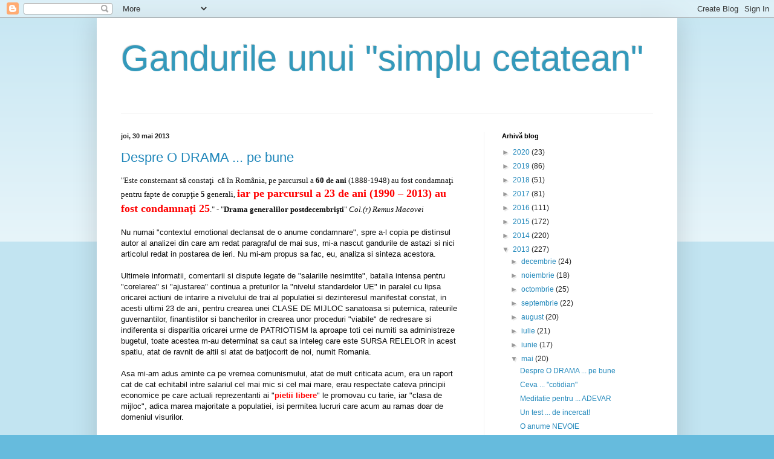

--- FILE ---
content_type: text/html; charset=UTF-8
request_url: https://gcdan.blogspot.com/2013/05/
body_size: 36870
content:
<!DOCTYPE html>
<html class='v2' dir='ltr' lang='ro'>
<head>
<link href='https://www.blogger.com/static/v1/widgets/4128112664-css_bundle_v2.css' rel='stylesheet' type='text/css'/>
<meta content='width=1100' name='viewport'/>
<meta content='text/html; charset=UTF-8' http-equiv='Content-Type'/>
<meta content='blogger' name='generator'/>
<link href='https://gcdan.blogspot.com/favicon.ico' rel='icon' type='image/x-icon'/>
<link href='http://gcdan.blogspot.com/2013/05/' rel='canonical'/>
<link rel="alternate" type="application/atom+xml" title="Gandurile unui &quot;simplu cetatean&quot; - Atom" href="https://gcdan.blogspot.com/feeds/posts/default" />
<link rel="alternate" type="application/rss+xml" title="Gandurile unui &quot;simplu cetatean&quot; - RSS" href="https://gcdan.blogspot.com/feeds/posts/default?alt=rss" />
<link rel="service.post" type="application/atom+xml" title="Gandurile unui &quot;simplu cetatean&quot; - Atom" href="https://www.blogger.com/feeds/2466343715728428424/posts/default" />
<!--Can't find substitution for tag [blog.ieCssRetrofitLinks]-->
<meta content='http://gcdan.blogspot.com/2013/05/' property='og:url'/>
<meta content='Gandurile unui &quot;simplu cetatean&quot;' property='og:title'/>
<meta content='' property='og:description'/>
<title>Gandurile unui "simplu cetatean": mai 2013</title>
<style id='page-skin-1' type='text/css'><!--
/*
-----------------------------------------------
Blogger Template Style
Name:     Simple
Designer: Blogger
URL:      www.blogger.com
----------------------------------------------- */
/* Content
----------------------------------------------- */
body {
font: normal normal 12px Arial, Tahoma, Helvetica, FreeSans, sans-serif;
color: #222222;
background: #66bbdd none repeat scroll top left;
padding: 0 40px 40px 40px;
}
html body .region-inner {
min-width: 0;
max-width: 100%;
width: auto;
}
h2 {
font-size: 22px;
}
a:link {
text-decoration:none;
color: #2288bb;
}
a:visited {
text-decoration:none;
color: #888888;
}
a:hover {
text-decoration:underline;
color: #33aaff;
}
.body-fauxcolumn-outer .fauxcolumn-inner {
background: transparent url(https://resources.blogblog.com/blogblog/data/1kt/simple/body_gradient_tile_light.png) repeat scroll top left;
_background-image: none;
}
.body-fauxcolumn-outer .cap-top {
position: absolute;
z-index: 1;
height: 400px;
width: 100%;
}
.body-fauxcolumn-outer .cap-top .cap-left {
width: 100%;
background: transparent url(https://resources.blogblog.com/blogblog/data/1kt/simple/gradients_light.png) repeat-x scroll top left;
_background-image: none;
}
.content-outer {
-moz-box-shadow: 0 0 40px rgba(0, 0, 0, .15);
-webkit-box-shadow: 0 0 5px rgba(0, 0, 0, .15);
-goog-ms-box-shadow: 0 0 10px #333333;
box-shadow: 0 0 40px rgba(0, 0, 0, .15);
margin-bottom: 1px;
}
.content-inner {
padding: 10px 10px;
}
.content-inner {
background-color: #ffffff;
}
/* Header
----------------------------------------------- */
.header-outer {
background: transparent none repeat-x scroll 0 -400px;
_background-image: none;
}
.Header h1 {
font: normal normal 60px Arial, Tahoma, Helvetica, FreeSans, sans-serif;
color: #3399bb;
text-shadow: -1px -1px 1px rgba(0, 0, 0, .2);
}
.Header h1 a {
color: #3399bb;
}
.Header .description {
font-size: 140%;
color: #777777;
}
.header-inner .Header .titlewrapper {
padding: 22px 30px;
}
.header-inner .Header .descriptionwrapper {
padding: 0 30px;
}
/* Tabs
----------------------------------------------- */
.tabs-inner .section:first-child {
border-top: 1px solid #eeeeee;
}
.tabs-inner .section:first-child ul {
margin-top: -1px;
border-top: 1px solid #eeeeee;
border-left: 0 solid #eeeeee;
border-right: 0 solid #eeeeee;
}
.tabs-inner .widget ul {
background: #f5f5f5 url(https://resources.blogblog.com/blogblog/data/1kt/simple/gradients_light.png) repeat-x scroll 0 -800px;
_background-image: none;
border-bottom: 1px solid #eeeeee;
margin-top: 0;
margin-left: -30px;
margin-right: -30px;
}
.tabs-inner .widget li a {
display: inline-block;
padding: .6em 1em;
font: normal normal 14px Arial, Tahoma, Helvetica, FreeSans, sans-serif;
color: #999999;
border-left: 1px solid #ffffff;
border-right: 1px solid #eeeeee;
}
.tabs-inner .widget li:first-child a {
border-left: none;
}
.tabs-inner .widget li.selected a, .tabs-inner .widget li a:hover {
color: #000000;
background-color: #eeeeee;
text-decoration: none;
}
/* Columns
----------------------------------------------- */
.main-outer {
border-top: 0 solid #eeeeee;
}
.fauxcolumn-left-outer .fauxcolumn-inner {
border-right: 1px solid #eeeeee;
}
.fauxcolumn-right-outer .fauxcolumn-inner {
border-left: 1px solid #eeeeee;
}
/* Headings
----------------------------------------------- */
div.widget > h2,
div.widget h2.title {
margin: 0 0 1em 0;
font: normal bold 11px Arial, Tahoma, Helvetica, FreeSans, sans-serif;
color: #000000;
}
/* Widgets
----------------------------------------------- */
.widget .zippy {
color: #999999;
text-shadow: 2px 2px 1px rgba(0, 0, 0, .1);
}
.widget .popular-posts ul {
list-style: none;
}
/* Posts
----------------------------------------------- */
h2.date-header {
font: normal bold 11px Arial, Tahoma, Helvetica, FreeSans, sans-serif;
}
.date-header span {
background-color: transparent;
color: #222222;
padding: inherit;
letter-spacing: inherit;
margin: inherit;
}
.main-inner {
padding-top: 30px;
padding-bottom: 30px;
}
.main-inner .column-center-inner {
padding: 0 15px;
}
.main-inner .column-center-inner .section {
margin: 0 15px;
}
.post {
margin: 0 0 25px 0;
}
h3.post-title, .comments h4 {
font: normal normal 22px Arial, Tahoma, Helvetica, FreeSans, sans-serif;
margin: .75em 0 0;
}
.post-body {
font-size: 110%;
line-height: 1.4;
position: relative;
}
.post-body img, .post-body .tr-caption-container, .Profile img, .Image img,
.BlogList .item-thumbnail img {
padding: 2px;
background: #ffffff;
border: 1px solid #eeeeee;
-moz-box-shadow: 1px 1px 5px rgba(0, 0, 0, .1);
-webkit-box-shadow: 1px 1px 5px rgba(0, 0, 0, .1);
box-shadow: 1px 1px 5px rgba(0, 0, 0, .1);
}
.post-body img, .post-body .tr-caption-container {
padding: 5px;
}
.post-body .tr-caption-container {
color: #222222;
}
.post-body .tr-caption-container img {
padding: 0;
background: transparent;
border: none;
-moz-box-shadow: 0 0 0 rgba(0, 0, 0, .1);
-webkit-box-shadow: 0 0 0 rgba(0, 0, 0, .1);
box-shadow: 0 0 0 rgba(0, 0, 0, .1);
}
.post-header {
margin: 0 0 1.5em;
line-height: 1.6;
font-size: 90%;
}
.post-footer {
margin: 20px -2px 0;
padding: 5px 10px;
color: #666666;
background-color: #f9f9f9;
border-bottom: 1px solid #eeeeee;
line-height: 1.6;
font-size: 90%;
}
#comments .comment-author {
padding-top: 1.5em;
border-top: 1px solid #eeeeee;
background-position: 0 1.5em;
}
#comments .comment-author:first-child {
padding-top: 0;
border-top: none;
}
.avatar-image-container {
margin: .2em 0 0;
}
#comments .avatar-image-container img {
border: 1px solid #eeeeee;
}
/* Comments
----------------------------------------------- */
.comments .comments-content .icon.blog-author {
background-repeat: no-repeat;
background-image: url([data-uri]);
}
.comments .comments-content .loadmore a {
border-top: 1px solid #999999;
border-bottom: 1px solid #999999;
}
.comments .comment-thread.inline-thread {
background-color: #f9f9f9;
}
.comments .continue {
border-top: 2px solid #999999;
}
/* Accents
---------------------------------------------- */
.section-columns td.columns-cell {
border-left: 1px solid #eeeeee;
}
.blog-pager {
background: transparent none no-repeat scroll top center;
}
.blog-pager-older-link, .home-link,
.blog-pager-newer-link {
background-color: #ffffff;
padding: 5px;
}
.footer-outer {
border-top: 0 dashed #bbbbbb;
}
/* Mobile
----------------------------------------------- */
body.mobile  {
background-size: auto;
}
.mobile .body-fauxcolumn-outer {
background: transparent none repeat scroll top left;
}
.mobile .body-fauxcolumn-outer .cap-top {
background-size: 100% auto;
}
.mobile .content-outer {
-webkit-box-shadow: 0 0 3px rgba(0, 0, 0, .15);
box-shadow: 0 0 3px rgba(0, 0, 0, .15);
}
.mobile .tabs-inner .widget ul {
margin-left: 0;
margin-right: 0;
}
.mobile .post {
margin: 0;
}
.mobile .main-inner .column-center-inner .section {
margin: 0;
}
.mobile .date-header span {
padding: 0.1em 10px;
margin: 0 -10px;
}
.mobile h3.post-title {
margin: 0;
}
.mobile .blog-pager {
background: transparent none no-repeat scroll top center;
}
.mobile .footer-outer {
border-top: none;
}
.mobile .main-inner, .mobile .footer-inner {
background-color: #ffffff;
}
.mobile-index-contents {
color: #222222;
}
.mobile-link-button {
background-color: #2288bb;
}
.mobile-link-button a:link, .mobile-link-button a:visited {
color: #ffffff;
}
.mobile .tabs-inner .section:first-child {
border-top: none;
}
.mobile .tabs-inner .PageList .widget-content {
background-color: #eeeeee;
color: #000000;
border-top: 1px solid #eeeeee;
border-bottom: 1px solid #eeeeee;
}
.mobile .tabs-inner .PageList .widget-content .pagelist-arrow {
border-left: 1px solid #eeeeee;
}

--></style>
<style id='template-skin-1' type='text/css'><!--
body {
min-width: 960px;
}
.content-outer, .content-fauxcolumn-outer, .region-inner {
min-width: 960px;
max-width: 960px;
_width: 960px;
}
.main-inner .columns {
padding-left: 0px;
padding-right: 310px;
}
.main-inner .fauxcolumn-center-outer {
left: 0px;
right: 310px;
/* IE6 does not respect left and right together */
_width: expression(this.parentNode.offsetWidth -
parseInt("0px") -
parseInt("310px") + 'px');
}
.main-inner .fauxcolumn-left-outer {
width: 0px;
}
.main-inner .fauxcolumn-right-outer {
width: 310px;
}
.main-inner .column-left-outer {
width: 0px;
right: 100%;
margin-left: -0px;
}
.main-inner .column-right-outer {
width: 310px;
margin-right: -310px;
}
#layout {
min-width: 0;
}
#layout .content-outer {
min-width: 0;
width: 800px;
}
#layout .region-inner {
min-width: 0;
width: auto;
}
body#layout div.add_widget {
padding: 8px;
}
body#layout div.add_widget a {
margin-left: 32px;
}
--></style>
<link href='https://www.blogger.com/dyn-css/authorization.css?targetBlogID=2466343715728428424&amp;zx=3342e09d-f1dd-4203-9b33-c5fb7d7c1ab0' media='none' onload='if(media!=&#39;all&#39;)media=&#39;all&#39;' rel='stylesheet'/><noscript><link href='https://www.blogger.com/dyn-css/authorization.css?targetBlogID=2466343715728428424&amp;zx=3342e09d-f1dd-4203-9b33-c5fb7d7c1ab0' rel='stylesheet'/></noscript>
<meta name='google-adsense-platform-account' content='ca-host-pub-1556223355139109'/>
<meta name='google-adsense-platform-domain' content='blogspot.com'/>

</head>
<body class='loading variant-pale'>
<div class='navbar section' id='navbar' name='Navbar'><div class='widget Navbar' data-version='1' id='Navbar1'><script type="text/javascript">
    function setAttributeOnload(object, attribute, val) {
      if(window.addEventListener) {
        window.addEventListener('load',
          function(){ object[attribute] = val; }, false);
      } else {
        window.attachEvent('onload', function(){ object[attribute] = val; });
      }
    }
  </script>
<div id="navbar-iframe-container"></div>
<script type="text/javascript" src="https://apis.google.com/js/platform.js"></script>
<script type="text/javascript">
      gapi.load("gapi.iframes:gapi.iframes.style.bubble", function() {
        if (gapi.iframes && gapi.iframes.getContext) {
          gapi.iframes.getContext().openChild({
              url: 'https://www.blogger.com/navbar/2466343715728428424?origin\x3dhttps://gcdan.blogspot.com',
              where: document.getElementById("navbar-iframe-container"),
              id: "navbar-iframe"
          });
        }
      });
    </script><script type="text/javascript">
(function() {
var script = document.createElement('script');
script.type = 'text/javascript';
script.src = '//pagead2.googlesyndication.com/pagead/js/google_top_exp.js';
var head = document.getElementsByTagName('head')[0];
if (head) {
head.appendChild(script);
}})();
</script>
</div></div>
<div class='body-fauxcolumns'>
<div class='fauxcolumn-outer body-fauxcolumn-outer'>
<div class='cap-top'>
<div class='cap-left'></div>
<div class='cap-right'></div>
</div>
<div class='fauxborder-left'>
<div class='fauxborder-right'></div>
<div class='fauxcolumn-inner'>
</div>
</div>
<div class='cap-bottom'>
<div class='cap-left'></div>
<div class='cap-right'></div>
</div>
</div>
</div>
<div class='content'>
<div class='content-fauxcolumns'>
<div class='fauxcolumn-outer content-fauxcolumn-outer'>
<div class='cap-top'>
<div class='cap-left'></div>
<div class='cap-right'></div>
</div>
<div class='fauxborder-left'>
<div class='fauxborder-right'></div>
<div class='fauxcolumn-inner'>
</div>
</div>
<div class='cap-bottom'>
<div class='cap-left'></div>
<div class='cap-right'></div>
</div>
</div>
</div>
<div class='content-outer'>
<div class='content-cap-top cap-top'>
<div class='cap-left'></div>
<div class='cap-right'></div>
</div>
<div class='fauxborder-left content-fauxborder-left'>
<div class='fauxborder-right content-fauxborder-right'></div>
<div class='content-inner'>
<header>
<div class='header-outer'>
<div class='header-cap-top cap-top'>
<div class='cap-left'></div>
<div class='cap-right'></div>
</div>
<div class='fauxborder-left header-fauxborder-left'>
<div class='fauxborder-right header-fauxborder-right'></div>
<div class='region-inner header-inner'>
<div class='header section' id='header' name='Antet'><div class='widget Header' data-version='1' id='Header1'>
<div id='header-inner'>
<div class='titlewrapper'>
<h1 class='title'>
<a href='https://gcdan.blogspot.com/'>
Gandurile unui "simplu cetatean"
</a>
</h1>
</div>
<div class='descriptionwrapper'>
<p class='description'><span>
</span></p>
</div>
</div>
</div></div>
</div>
</div>
<div class='header-cap-bottom cap-bottom'>
<div class='cap-left'></div>
<div class='cap-right'></div>
</div>
</div>
</header>
<div class='tabs-outer'>
<div class='tabs-cap-top cap-top'>
<div class='cap-left'></div>
<div class='cap-right'></div>
</div>
<div class='fauxborder-left tabs-fauxborder-left'>
<div class='fauxborder-right tabs-fauxborder-right'></div>
<div class='region-inner tabs-inner'>
<div class='tabs no-items section' id='crosscol' name='Coloana transversală'></div>
<div class='tabs no-items section' id='crosscol-overflow' name='Cross-Column 2'></div>
</div>
</div>
<div class='tabs-cap-bottom cap-bottom'>
<div class='cap-left'></div>
<div class='cap-right'></div>
</div>
</div>
<div class='main-outer'>
<div class='main-cap-top cap-top'>
<div class='cap-left'></div>
<div class='cap-right'></div>
</div>
<div class='fauxborder-left main-fauxborder-left'>
<div class='fauxborder-right main-fauxborder-right'></div>
<div class='region-inner main-inner'>
<div class='columns fauxcolumns'>
<div class='fauxcolumn-outer fauxcolumn-center-outer'>
<div class='cap-top'>
<div class='cap-left'></div>
<div class='cap-right'></div>
</div>
<div class='fauxborder-left'>
<div class='fauxborder-right'></div>
<div class='fauxcolumn-inner'>
</div>
</div>
<div class='cap-bottom'>
<div class='cap-left'></div>
<div class='cap-right'></div>
</div>
</div>
<div class='fauxcolumn-outer fauxcolumn-left-outer'>
<div class='cap-top'>
<div class='cap-left'></div>
<div class='cap-right'></div>
</div>
<div class='fauxborder-left'>
<div class='fauxborder-right'></div>
<div class='fauxcolumn-inner'>
</div>
</div>
<div class='cap-bottom'>
<div class='cap-left'></div>
<div class='cap-right'></div>
</div>
</div>
<div class='fauxcolumn-outer fauxcolumn-right-outer'>
<div class='cap-top'>
<div class='cap-left'></div>
<div class='cap-right'></div>
</div>
<div class='fauxborder-left'>
<div class='fauxborder-right'></div>
<div class='fauxcolumn-inner'>
</div>
</div>
<div class='cap-bottom'>
<div class='cap-left'></div>
<div class='cap-right'></div>
</div>
</div>
<!-- corrects IE6 width calculation -->
<div class='columns-inner'>
<div class='column-center-outer'>
<div class='column-center-inner'>
<div class='main section' id='main' name='Număr de telefon principal'><div class='widget Blog' data-version='1' id='Blog1'>
<div class='blog-posts hfeed'>

          <div class="date-outer">
        
<h2 class='date-header'><span>joi, 30 mai 2013</span></h2>

          <div class="date-posts">
        
<div class='post-outer'>
<div class='post hentry uncustomized-post-template' itemprop='blogPost' itemscope='itemscope' itemtype='http://schema.org/BlogPosting'>
<meta content='2466343715728428424' itemprop='blogId'/>
<meta content='3122553368753680246' itemprop='postId'/>
<a name='3122553368753680246'></a>
<h3 class='post-title entry-title' itemprop='name'>
<a href='https://gcdan.blogspot.com/2013/05/despre-o-drama-pe-bune.html'>Despre O DRAMA ... pe bune</a>
</h3>
<div class='post-header'>
<div class='post-header-line-1'></div>
</div>
<div class='post-body entry-content' id='post-body-3122553368753680246' itemprop='description articleBody'>
<span style="background-color: white;"><span style="font-family: Times, Times New Roman, serif;"><span style="color: #0f0f0f;">"Este consternant să constaţi &nbsp;că în România, pe parcursul a <b>60 de ani</b> (1888-1948) au fost condamnaţi pentru fapte de corupţie <b>5</b> generali, </span><span style="color: red; font-size: large;"><b>iar pe parcursul a 23 de ani (1990 &#8211; 2013) au fost condamnaţi 25</b></span><span style="color: #0f0f0f;">." - "</span></span></span><span style="color: #0f0f0f; font-family: Times, Times New Roman, serif;"><b>Drama generalilor postdecembrişti</b>"&nbsp;<i>Col.(r) Remus Macovei</i></span><br />
<span style="color: #0f0f0f; font-family: Times, Times New Roman, serif;"><i><br /></i></span>
<span style="color: #0f0f0f; font-family: Verdana, sans-serif;">Nu numai "contextul emotional declansat de o anume condamnare", spre a-l copia pe distinsul autor al analizei din care am redat paragraful de mai sus, mi-a nascut gandurile de astazi si nici articolul redat in postarea de ieri. Nu mi-am propus sa fac, eu, analiza si sinteza acestora.</span><br />
<span style="color: #0f0f0f; font-family: Verdana, sans-serif;"><br /></span>
<span style="color: #0f0f0f; font-family: Verdana, sans-serif;">Ultimele informatii, comentarii si dispute legate de "salariile nesimtite", batalia intensa pentru "corelarea" si "ajustarea" continua a preturilor la "nivelul standardelor UE" in paralel cu lipsa oricarei actiuni de intarire a nivelului de trai al populatiei si dezinteresul manifestat constat, in acesti ultimi 23 de ani, pentru crearea unei CLASE DE MIJLOC sanatoasa si puternica, rateurile guvernantilor, finantistilor si bancherilor in crearea unor proceduri "viabile" de redresare si indiferenta si disparitia oricarei urme de PATRIOTISM la aproape toti cei numiti sa administreze bugetul, toate acestea m-au determinat sa caut sa inteleg care este SURSA RELELOR in acest spatiu, atat de ravnit de altii si atat de batjocorit de noi, numit Romania.</span><br />
<span style="color: #0f0f0f; font-family: Verdana, sans-serif;"><br /></span>
<span style="font-family: Verdana, sans-serif;"><span style="color: #0f0f0f;">Asa mi-am adus aminte ca pe vremea comunismului, atat de mult criticata acum, era un raport cat de cat echitabil intre salariul cel mai mic si cel mai mare, erau respectate cateva principii economice pe care actuali reprezentanti ai "</span><b><span style="color: red;">pietii libere</span></b><span style="color: #0f0f0f;">" le promovau cu tarie, iar "clasa de mijloc", adica marea majoritate a populatiei, isi permitea lucruri care acum au ramas doar de domeniul visurilor.</span></span><br />
<span style="color: #0f0f0f; font-family: Verdana, sans-serif;"><br /></span>
<span style="color: #0f0f0f; font-family: Verdana, sans-serif;">Intre cei care intregeau randurile acelei clase de mijloc se numarau si cadrele militare, cu un salar "multumitor", cei care jurasera credinta patriei dupa urmatorul juramant:</span><br />
<span style="background-color: white; color: #0f0f0f;"><span style="font-family: Times, Times New Roman, serif;"><br /></span></span>
<span style="background-color: white; color: #0f0f0f;"><span style="font-family: Times, Times New Roman, serif;">"Pentru indeplinirea datoriei sacre, de aparare a patriei, inscrisa in Constitutie, eu.... Cetatean al Republicii Socialiste Romania, intrand in randul fortelor armate, jur credinta nestramutata poporului roman si patriei mele socialiste. Jur sa respect legile tarii, sa execut intocmai ordinele comandantului suprem, cerintele regulamentelor militare si ordinele comandantilor si sefilor mei, atat in timp de pace, cat si in timp de razboi. Jur sa nu-mi precupetesc sangele si viata pentru a apara pamantul stramosesc, independenta si suveranitatea patriei, cauza socialismului. Daca voi calca juramantul meu, sa suport pedeapsa aspra a legilor Republicii Socialiste Romania."</span></span><br />
<span style="background-color: white; color: #0f0f0f;"><span style="font-family: Times, Times New Roman, serif;"><br /></span></span>
<span style="background-color: white; color: #0f0f0f;"><span style="font-family: Verdana, sans-serif;">S-a intamplat, insa, ca "mai marii" lumii sa aiba alte planuri pentru estul Europei si, asa cum cred si mi-am exprimat parerea si anterior, au convenit ca "lumea libera" trebuie sa ajunga si dupa "cortina de fier", peste linie.</span></span><br />
<span style="background-color: white;"><span style="font-family: Verdana, sans-serif;"><span style="color: #0f0f0f;">Acum nu stiu de care parte a cortinei era aceasta linie, dar daca imi aduc aminte de un alt moment important al istoriei noastre cand am schimbat un jug de lemn cu unul de fier, cred ca partea "de fier" era tot </span><b><span style="color: red;">in Vestul dovedit SALBATIC pentru ceea ce a urmat in tara noastra dupa 1989.</span></b></span></span><br />
<span style="background-color: white; color: #0f0f0f;"><span style="font-family: Verdana, sans-serif;">Cine e de vina si de ce, iar nu vreau sa comentez, analizez si sintetizez.</span></span><br />
<span style="background-color: white; color: #0f0f0f;"><span style="font-family: Verdana, sans-serif;"><br /></span></span>
<span style="background-color: white; color: #0f0f0f;"><span style="font-family: Verdana, sans-serif;">Cert este ca, asa cum a intrat "libertatea" si libertinajul in toate domeniile viatii sociale si politice postdecembriste si in mediul militar s-au produs schimbari esentiale. Fara prea multe modificari de esenta, juramantul militar a fost usor "upgradat" noii realitati, dupa modelul:</span></span><br />
<span style="background-color: white; color: #0f0f0f;"><span style="font-family: Times, Times New Roman, serif;"><br /></span></span>
<span style="font-family: Times, Times New Roman, serif;"><span style="line-height: 19.1875px;">"Eu,............., intrând în rândurile forțelor armate, jur credință nestrămutată poporului român și patriei mele.&nbsp;</span><span style="line-height: 19.1875px;">Jur să respect legile țării, să execut întocmai cerințele regulamentelor militare și ordinele comandanților și șefilor mei, atât în timp de pace, cât și în timp de război.&nbsp;</span><span style="line-height: 19.1875px;">Jur să nu-mi precupețesc sângele și viața pentru a apăra pământul strămoșesc, independența și suveranitatea patriei.&nbsp;</span><span style="line-height: 19.1875px;">Dacă voi călca jurământul meu, să suport pedeapsa aspră a legilor patriei mele, România."</span></span><br />
<span style="font-family: Times, Times New Roman, serif;"><span style="line-height: 19.1875px;"><br /></span></span>
<span style="line-height: 19.1875px;"><span style="font-family: Verdana, sans-serif;">Ce a urmat, a fost redat foarte corect de dl col (r) in analiza facuta si mediatizata.</span></span><br />
<span style="line-height: 19.1875px;"><span style="font-family: Verdana, sans-serif;"><br /></span></span>
<span style="line-height: 19.1875px;"><span style="font-family: Verdana, sans-serif;">Dar de ce <b><span style="color: red;">drama generalilor postdecembristi</span></b>, ma gandesc eu?</span></span><br />
<span style="line-height: 19.1875px;"><span style="font-family: Verdana, sans-serif;"><br /></span></span>
<span style="line-height: 19.1875px;"><span style="font-family: Verdana, sans-serif;"><b><span style="color: red;">De ce drama</span></b>, cand respectivii au uitat catre cine, pentru ce si de ce au depus cele doua juraminte, opresiv si democrat?</span></span><br />
<span style="line-height: 19.1875px;"><span style="font-family: Verdana, sans-serif;">Toti cei prezentati in analiza respectiva si-au inceput (nu-i asa?) cariera in perioada de "trista amintire" dar s-au DESAVARSIT material si financiar in democratie.</span></span><br />
<span style="line-height: 19.1875px;"><span style="font-family: Verdana, sans-serif;"><br /></span></span>
<span style="line-height: 19.1875px;"><span style="font-family: Verdana, sans-serif;">Ca un oarecare bisnitar, pe timpul comunismului, s-a descurcat cu "organele" si, supravituind opresiunii, a ajuns mare om de afaceri in "democratia romaneasca originala", e ceva normal. Mai ales ca el NU A DEPUS, nicodata, UN JURAMANT DE CREDINTA.&nbsp;</span></span><br />
<span style="line-height: 19.1875px;"><span style="font-family: Verdana, sans-serif;">El poate, intr-o conjunctura si context nefavorabile, sa traiasca o drama, in cazul unei condamnari, dar si asta o problema discutabila.</span></span><br />
<span style="line-height: 19.1875px;"><span style="font-family: Verdana, sans-serif;"><br /></span></span>
<span style="line-height: 19.1875px;"><span style="font-family: Verdana, sans-serif;">Dar unul care A JURAT TARII nu o data, ci de doua ori, nu mai traieste nici o drama atunci cand trebuie <span style="color: blue; font-weight: bold;">"sa suporte pedeapsa aspra a legilor"</span>.</span></span><br />
<span style="line-height: 19.1875px;"><span style="font-family: Verdana, sans-serif;"><br /></span></span>
<span style="line-height: 19.1875px;"><span style="font-family: Verdana, sans-serif;">Traieste <b><span style="color: red;">CONSECINTELE DEGRADARII SALE</span></b>!</span></span><br />
<span style="line-height: 19.1875px;"><span style="font-family: Verdana, sans-serif;"><br /></span></span>
<span style="font-family: Verdana, sans-serif;"><span style="line-height: 19.176136016845703px;">Totusi, care este sursa acestei situatii?</span></span><br />
<span style="font-family: Verdana, sans-serif;"><span style="line-height: 19.176136016845703px;"><br /></span></span>
<span style="font-family: Verdana, sans-serif;"><span style="line-height: 19.176136016845703px;">De aproape 30 de postari am incercat sa prezint UNA DIN CAUZELE POSIBILE, pentru ca nu-mi permit sa vorbesc de celelalte aspecte care tin de caracterul si personalitatea unor "grei" ai sistemului militar si nu numai.&nbsp;</span></span><br />
<span style="font-family: Verdana, sans-serif;"><span style="line-height: 19.176136016845703px;">Ea tine de ignoranta spirituala si, in principal, de &nbsp;pregatirea materialist dialectica si istorica cu care militarii au fost "modelati" in "epoca de aur", cand credinta era un subiect tabu.&nbsp;Credinta adevarata, nu religia.</span></span><br />
<span style="font-family: Verdana, sans-serif;"><span style="line-height: 19.176136016845703px;"><br /></span></span>
<span style="font-family: Verdana, sans-serif;"><span style="line-height: 19.176136016845703px;">Numai asa se explica, din nou, ignorarea Sfintelor Scripturi care, de foarte mult timp avetizeaza intr-una din cartile Noului Testament:</span></span><br />
<span style="font-family: Verdana, sans-serif;"><span style="line-height: 19.176136016845703px;"><br /></span></span>
<i><span style="background-color: white; font-size: large; line-height: 19.176136016845703px;"><span style="font-family: Verdana, sans-serif;">"</span></span><span style="background-color: white; font-family: Arial, Verdana, 'Arial Narrow', Helvetica, sans-serif, 'Times New Roman'; font-size: large; font-weight: bold; line-height: 20px;">Caci&nbsp;</span><span style="color: red; font-size: x-large;"><b style="background-color: white; font-family: Arial, Verdana, 'Arial Narrow', Helvetica, sans-serif, 'Times New Roman'; line-height: 20px;">iubirea</b><span style="background-color: white; font-family: Arial, Verdana, 'Arial Narrow', Helvetica, sans-serif, 'Times New Roman'; font-weight: bold; line-height: 20px;">&nbsp;</span><span style="background-color: white; font-family: Arial, Verdana, 'Arial Narrow', Helvetica, sans-serif, 'Times New Roman'; font-weight: bold; line-height: 20px;">de</span><span style="background-color: white; font-family: Arial, Verdana, 'Arial Narrow', Helvetica, sans-serif, 'Times New Roman'; font-weight: bold; line-height: 20px;">&nbsp;</span><b style="background-color: white; font-family: Arial, Verdana, 'Arial Narrow', Helvetica, sans-serif, 'Times New Roman'; line-height: 20px;">bani</b><span style="background-color: white; font-family: Arial, Verdana, 'Arial Narrow', Helvetica, sans-serif, 'Times New Roman'; font-weight: bold; line-height: 20px;">&nbsp;</span></span><span style="background-color: white; font-family: Arial, Verdana, 'Arial Narrow', Helvetica, sans-serif, 'Times New Roman'; font-weight: bold; line-height: 20px;"><span style="color: red; font-size: x-large;">este radacina tuturor relelor</span><span style="font-size: large;">; si unii, care au umblat dupa ea, au ratacit de la credinta si s-au strapuns singuri cu o multime de chinuri. "</span></span></i><i><span style="background-color: white; color: #602600; font-family: Arial, Verdana, 'Arial Narrow', Helvetica, sans-serif, 'Times New Roman'; font-size: 16px; font-weight: bold; line-height: 20px;">(</span>1Timotei 6:10<span style="background-color: white; color: #602600; font-family: Arial, Verdana, 'Arial Narrow', Helvetica, sans-serif, 'Times New Roman'; font-size: 16px; font-weight: bold; line-height: 20px;">)</span></i><br />
<i><span style="background-color: white; color: #602600; font-family: Arial, Verdana, 'Arial Narrow', Helvetica, sans-serif, 'Times New Roman'; font-size: 16px; font-weight: bold; line-height: 20px;"><br /></span></i>
<span style="font-family: Verdana, sans-serif;"><span style="line-height: 20px;"><b>Aceasta</b>, da, <b><span style="color: red;">este cea mai mare drama care macina intreaga noastra societate</span></b>, nu doar sistemul militar. Dar, oare, intereseaza pe cineva?</span></span><br />
<span style="font-family: Verdana, sans-serif;"><span style="line-height: 20px;"><br /></span></span>
<span style="font-family: Verdana, sans-serif;"><span style="line-height: 20px;">O dilema care se cere, urgent, rezolvata.</span></span><br />
<span style="font-family: Verdana, sans-serif;"><span style="line-height: 20px;"><br /></span></span>
<span style="font-family: Verdana, sans-serif;"><span style="line-height: 20px;"><br /></span></span>
<span style="font-family: Verdana, sans-serif;"><span style="line-height: 20px;">Ps.</span></span><br />
<span style="font-family: Verdana, sans-serif;"><span style="line-height: 20px;">Am facut o retusare de "ultima citire" pentru ca nu am vrut sa raman dator "criticilor mei". Intre altele, fiind spus, nu-mi permit sa am un PC personal, salarul minim pe economie permitandu-mi doar sa spun ca supravietuiesc, cat de cat, decent (noroc ca nu am nevoie de foarte multe medicamente). Iar PC-ul "din dotare" il impart cu toata familia, inclusiv cu un istet de 7 ani.</span></span><br />
<span style="font-family: Verdana, sans-serif;"><span style="line-height: 20px;">Cer iertare, asadar, pentru corecturile pe care le fac doar cand mai apuc un loc la tastatura. Caci ceea ce exprim sunt ganduri pe care le expun direct, fara ciorne, corecturi si "cap limpede". Multumesc pentru intelegere!</span></span><br />
<span style="font-family: Verdana, sans-serif;"><span style="line-height: 20px;"><br /></span></span>
<span style="font-family: Verdana, sans-serif;"><span style="line-height: 20px;"><br /></span></span>
<span style="font-family: Verdana, sans-serif;"><span style="line-height: 19.176136016845703px;"><br /></span></span>
<span style="font-family: Verdana, sans-serif;"><span style="line-height: 19.176136016845703px;"><br /></span></span>
<span style="font-family: Verdana, sans-serif;"><span style="line-height: 19.176136016845703px;">&nbsp;&nbsp;</span></span><br />
<span style="font-family: Verdana, sans-serif;"><span style="line-height: 19.176136016845703px;"><br /></span></span>
<span style="font-family: Verdana, sans-serif;"><span style="line-height: 19.176136016845703px;"><br /></span></span>
<span style="line-height: 19.1875px;"><span style="font-family: Verdana, sans-serif;"><br /></span></span>
<br />
<br />
<br />
<br />
<dd style="background-color: white; font-family: sans-serif; font-size: 13px; line-height: 19.1875px; margin-bottom: 0.1em; margin-left: 1.6em; margin-right: 0px; text-align: left;"><br /></dd>
<div style='clear: both;'></div>
</div>
<div class='post-footer'>
<div class='post-footer-line post-footer-line-1'>
<span class='post-author vcard'>
Publicat de
<span class='fn' itemprop='author' itemscope='itemscope' itemtype='http://schema.org/Person'>
<meta content='https://www.blogger.com/profile/13109313173691411931' itemprop='url'/>
<a class='g-profile' href='https://www.blogger.com/profile/13109313173691411931' rel='author' title='author profile'>
<span itemprop='name'>delavalu</span>
</a>
</span>
</span>
<span class='post-timestamp'>
la
<meta content='http://gcdan.blogspot.com/2013/05/despre-o-drama-pe-bune.html' itemprop='url'/>
<a class='timestamp-link' href='https://gcdan.blogspot.com/2013/05/despre-o-drama-pe-bune.html' rel='bookmark' title='permanent link'><abbr class='published' itemprop='datePublished' title='2013-05-30T15:04:00+03:00'>15:04</abbr></a>
</span>
<span class='post-comment-link'>
<a class='comment-link' href='https://gcdan.blogspot.com/2013/05/despre-o-drama-pe-bune.html#comment-form' onclick=''>
Niciun comentariu:
  </a>
</span>
<span class='post-icons'>
<span class='item-control blog-admin pid-251914275'>
<a href='https://www.blogger.com/post-edit.g?blogID=2466343715728428424&postID=3122553368753680246&from=pencil' title='Editați postarea'>
<img alt='' class='icon-action' height='18' src='https://resources.blogblog.com/img/icon18_edit_allbkg.gif' width='18'/>
</a>
</span>
</span>
<div class='post-share-buttons goog-inline-block'>
<a class='goog-inline-block share-button sb-email' href='https://www.blogger.com/share-post.g?blogID=2466343715728428424&postID=3122553368753680246&target=email' target='_blank' title='Trimiteți  prin e-mail
'><span class='share-button-link-text'>Trimiteți  prin e-mail
</span></a><a class='goog-inline-block share-button sb-blog' href='https://www.blogger.com/share-post.g?blogID=2466343715728428424&postID=3122553368753680246&target=blog' onclick='window.open(this.href, "_blank", "height=270,width=475"); return false;' target='_blank' title='Postați pe blog!'><span class='share-button-link-text'>Postați pe blog!</span></a><a class='goog-inline-block share-button sb-twitter' href='https://www.blogger.com/share-post.g?blogID=2466343715728428424&postID=3122553368753680246&target=twitter' target='_blank' title='Trimiteți pe X'><span class='share-button-link-text'>Trimiteți pe X</span></a><a class='goog-inline-block share-button sb-facebook' href='https://www.blogger.com/share-post.g?blogID=2466343715728428424&postID=3122553368753680246&target=facebook' onclick='window.open(this.href, "_blank", "height=430,width=640"); return false;' target='_blank' title='Distribuiți pe Facebook'><span class='share-button-link-text'>Distribuiți pe Facebook</span></a><a class='goog-inline-block share-button sb-pinterest' href='https://www.blogger.com/share-post.g?blogID=2466343715728428424&postID=3122553368753680246&target=pinterest' target='_blank' title='Trimiteți către Pinterest'><span class='share-button-link-text'>Trimiteți către Pinterest</span></a>
</div>
</div>
<div class='post-footer-line post-footer-line-2'>
<span class='post-labels'>
</span>
</div>
<div class='post-footer-line post-footer-line-3'>
<span class='post-location'>
</span>
</div>
</div>
</div>
</div>

          </div></div>
        

          <div class="date-outer">
        
<h2 class='date-header'><span>miercuri, 29 mai 2013</span></h2>

          <div class="date-posts">
        
<div class='post-outer'>
<div class='post hentry uncustomized-post-template' itemprop='blogPost' itemscope='itemscope' itemtype='http://schema.org/BlogPosting'>
<meta content='http://www.cotidianul.ro/images/cotidianul.png' itemprop='image_url'/>
<meta content='2466343715728428424' itemprop='blogId'/>
<meta content='4697728966153153396' itemprop='postId'/>
<a name='4697728966153153396'></a>
<h3 class='post-title entry-title' itemprop='name'>
<a href='https://gcdan.blogspot.com/2013/05/ceva-cotidian.html'>Ceva ... "cotidian"</a>
</h3>
<div class='post-header'>
<div class='post-header-line-1'></div>
</div>
<div class='post-body entry-content' id='post-body-4697728966153153396' itemprop='description articleBody'>
<div class="text" style="padding-bottom: 5px; text-align: justify;">
<div class="imgdesc" style="display: inline-block; float: left; font-family: georgia, arial, sans-serif; font-size: 15px; line-height: 23px;">
<span class="gallery clearfix"></span></div>
<div class="title9" style="line-height: 16px; text-align: left;">
<br />
<strong style="background-color: white; color: #333333; font-weight: 900; line-height: 17px; margin: 0px; padding: 0px;"><span style="font-family: Verdana, sans-serif;">"Nu sunt ce sunt &#8211; I am not what I am" </span></strong><span style="background-color: white; color: #333333; font-family: Verdana; line-height: 17px;"><span style="font-size: 12px; font-weight: 900;">- </span>spune Iago in prima scena din Othello, marturisind ca-si serveste stapanul nu din dragoste si datorie, ci numai pentru a-si realiza planurile ascunse.&nbsp;</span><span style="background-color: white; line-height: 17px;"><span style="font-family: Verdana, sans-serif;"><span style="color: #333333;">Vorbele pe care Shakespeare le-a pus in gura odiosului intrigant, se potrivesc acelei persoane care nu este ceea ce pare sa fie. </span><i><span style="font-size: x-small;">(</span></i></span></span><i style="text-align: justify;"><span style="font-size: x-small;">http://www.citate-celebre.com/despre-aparente/)</span></i></div>
<div class="title9" style="text-align: left;">
<span style="color: #333333; font-family: Verdana, sans-serif;"><span style="line-height: 16.988636016845703px;"><b><br /></b></span></span></div>
<div class="title9" style="text-align: left;">
<span style="color: #333333; font-family: Verdana, sans-serif;"><span style="line-height: 16.988636016845703px;"><b><br /></b></span></span><span style="font-family: Verdana, sans-serif;">Vazand ca ultimele doua postari, cu directa trimitere spre ceea ce noi suntem (sau spunem ca suntem), crestini, nu au avut "succesurile" altor "comentarii" (nici nu ma miram) si pentru ca in materialul urmator se vorbeste si despre acestia (chiar cu trimitere peste hotare), mi-am permis sa redau - PRIN COPY-PASTE - un intreg articol dintr-o aparitie on-line pe care o urmaresc. Fara comentarii.</span></div>
<div class="title9" style="text-align: left;">
<span style="font-family: Verdana, sans-serif;"><br /></span></div>
<div class="title9" style="text-align: left;">
<span style="font-family: Verdana, sans-serif;">O lectura interesanta, incisiva si ... probabil, asteptata de multi.</span><br />
<br />
<br />
<div class="left" style="color: #e42217; display: table; float: left; font-family: 'Arial Black', arial, sans-serif; font-size: 12px; font-weight: 900; line-height: normal;">
<a href="http://www.cotidianul.ro/" style="color: #e42217; margin: 0px; padding: 0px; text-decoration: none;"><img alt="cotidianul" class="logo" height="40" src="https://lh3.googleusercontent.com/blogger_img_proxy/AEn0k_v_OT_v-NhE_yTiaJ7ovtp5PLngc2v05xTUmwwhHNKuLxyw2Qudl63a3vf767FappUyxVb917QymjGdpxtro4mZeDkWNMUvdT_mYYrDGJ-Zzc8=s0-d" style="border: 0px; margin: 10px 22px 5px 0px; padding: 0px;" title="Cotidianul" width="250"></a><br />
Miercuri, 29 mai 2013, 10:19&nbsp;</div>
</div>
<div class="title9" style="color: #e42217; font-family: 'Arial Black', Arial, sans-serif; font-size: 17px; font-weight: 900; line-height: 16px; text-align: left;">
<br /></div>
<div class="title9" style="color: #e42217; font-family: 'Arial Black', Arial, sans-serif; font-size: 17px; font-weight: 900; line-height: 16px; text-align: left;">
Toate au un cap şi-o coadă</div>
<div class="title8" style="font-family: 'Arial Black', Arial, sans-serif; font-size: 25px; font-weight: 900; line-height: 25px; text-align: left;">
Cine verifică povestea şi ascensiunea neamurilor lui Florian Coldea în SRI?</div>
<div class="title8" style="font-family: 'Arial Black', Arial, sans-serif; font-size: 25px; font-weight: 900; line-height: 25px; text-align: left;">
<br /></div>
<div style="font-family: georgia, arial, sans-serif; font-size: 15px; line-height: 23px; margin-bottom: 20px; padding: 0px;">
Senatorul Valer Marian a făcut&nbsp;o nouă declaraţie politică incendiară,&nbsp;în şedinţa Senatului din 22.05.2013. Declaraţia sa se intitulează&nbsp;"Generalul Coldea, cȃinele de pradă al democraţiei". Redăm mai jos declaraţia integrală a senatorului:</div>
<div style="font-family: georgia, arial, sans-serif; font-size: 15px; line-height: 23px; margin-bottom: 20px; padding: 0px;">
"Conform multor foşti şi actuali lucrători din Serviciul Romȃn de Informaţii (SRI), şeful de facto al principalului serviciu secret din Romȃnia este generalul Florian Mihai Coldea, primul adjunct al directorului SRI şi omul de încredere al preşedintelui Traian Băsescu. Generalul Coldea coordonează toată activitatea informativ &#8211; operativă a serviciului, directorul SRI, George Cristian Maior, conducând serviciul la nivel de reprezentare şi cooperare cu celelalte instituţii similare din ţară şi din străinătate. Primul adjunct al directorului SRI a fost propulsat în această funcţie, potrivit unor rudenii apropiate ale acestuia, pe filieră politică PDL, respectiv cu concursul primarului municipiului Arad, Gheorghe Falcă, şi a socrului acestuia Gheorghe Seculici. Primarul Gheorghe Falcă era, în perioada respectivă, secretar executiv naţional al PDL şi se afla în relaţii apropiate cu preşedintele Traian Băsescu, care i-a fost naş de căsătorie, precum și naş de botez al unicului său copil. Gheorghe Seculici era vicepremier şi ministru al Economiei în Guvernul Tăriceanu I la data promovarii lui Coldea în fruntea SRI. Seculici era şi şeful Cultului adventist de ziua a șaptea din Romȃnia şi avea relaţii importante în Statele Unite ale Americii, unde achiziţionase casa fondatorului cultului adventist ( situată în Vermont).</div>
<div style="font-family: georgia, arial, sans-serif; font-size: 15px; line-height: 23px; margin-bottom: 20px; padding: 0px;">
Florian Coldea este originar din comuna Tȃrnova judeţul Arad, a absolvit un liceu industrial din municipiul Arad şi a studiat un an si jumătate la Institutul Politehnic din Timişoara, unde studia şi Gheorghe Falcă. A renunţat la Institutul Politehnic după ce a căzut mai multe examene şi a urmat Facultatea de Psihosociologie din cadrul Academiei Naţionale de Informaţii, pe care a absolvit-o în anul 1996, dar nu a obţinut note de trecere la examenul de licenţa, pe care l-a trecut doar anul următor, rămȃnȃnd aşadar repetent. Din caracterizările făcute de foşti colegi de academie reiese că era o persoană arogantă, introvertită, interesată mai mult de imaginea şi poziţia sa, fără prea multe relaţii de prietenie, tipul &#8222;carieristului&#8221;. Devotamentul față de președintele Băsescu și lipsa de scrupule în acțiunile sale i-au conturat un portret de funcționar slugarnic, de tipul securistului habotnic din perioada bolșevică, capabil de orice abuz pentru a executa ordinele stăpânului care l-a promovat în funcție și grad, fiindu-i devotat orbește acestuia ( ca, exemplu generalul Pantiușa Bodnarenko, numit de la Moscova primul șef al Securității comuniste din România). Deși îi place să facă pe misteriosul și este plin de morgă, Coldea este în realitate un individ lipsit de orizont intelectual (vezi eșecurile la examenele din facultate și din academie) și de capacitate de comunicare, precum și de discernământ și de spirit critic, fiind considerat capabil de orice de către ofițeri din SRI care l-au cunoscut mai bine : &#8220; Este capabil să îngroape orice și pe oricine&#8221;.</div>
<div style="font-family: georgia, arial, sans-serif; font-size: 15px; line-height: 23px; margin-bottom: 20px; padding: 0px;">
Cei doi Gheorghe de la Arad ( Falcă şi Seculici) l-au susţinut pe Coldea în faţa preşedintelui Băsescu, care, în primăvara anului 2005, cȃnd avea gradul de maior în SRI şi activa în Inspectoratul pentru Prevenirea şi Combaterea Terorismului, l-a folosit în operaţiunea de salvare prin răscumpărare a celor trei jurnalişti romȃni răpiţi în Irak. După eliberarea ziariștilor, Băsescu l-a promovat, la vȃrsta de 34 de ani, în funcţia de prim-adjunct al directorului SRI, cu rang de secretar de stat, şi l-a avansat ulterior pȃnă la gradul de general cu o stea. În 2012 preşedintele Băsescu l-a avansat pe Coldea general cu două stele. Florian Coldea a fost protejat şi susţinut iniţial de generalul Dan Gheorghe, originar tot din judeţul Arad (din comuna Sinta, învecinată cu Tȃrnova) şi rudenie cu familia Coldea, considerat reprezentantul aripii conservatoare, de sorginte ceauşistă, din SRI ( fost ofiţer de Securitate, care în decembrie 1989 avea gradul de colonel şi funcţia de locţiitor al şefului Unităţii Speciale de Luptă Antiteroristă / USLA din cadrul Departamentului Securităţii Statului / DSS). În 1990 a blocat anumite dosare ale Revoluţiei, cum ar fi dosarul zborului Rombac de la Sibiu, iar după ce a fost recuperat iniţial în Serviciul de Informaţii al Ministerului de Interne (0215), unde a devenit şef, şi apoi în SRI. Florian Coldea a fost susţinut puternic din interior şi de generalul Ion Ştefănuţ, fost şef al Inspectoratului pentru Prevenirea şi Combaterea Terorismului, şi de generalul Sorin Brăteanu, şeful Secretariatului General al SRI (primul şef care l-a direcţionat pe linie de muncă şi naşul său de căsătorie).</div>
<div style="font-family: georgia, arial, sans-serif; font-size: 15px; line-height: 23px; margin-bottom: 20px; padding: 0px;">
După numirea în funcţia de prim-adjunct al directorului SRI, generalul Florian Coldea şi-a numit în funcţii importante de şefi şi de locţiitori de unitaţi oameni de încredere şi buni executanţi, ca de exemplu: generalul Ion Voinescu &#8211; adjunct al directorului SRI pe probleme de logistică; generalul Sorin Gabriel Cozma &#8211; şeful Inspectoratului pentru Prevenirea şi Combaterea Terorismului; generalul Elena Istode &#8211; şeful Departamentului Securităţii Economice; generalul Emilia Cristina Posastiuc &#8211; şeful Centrului pentru Surse Deschise (Centrul de Monitorizare Media); colonelul Ştefan Vatră &#8211; şeful Diviziunii Filaj-Investigaţii; colonelul Vasile Cămărăscu (fost coleg de cameră în timpul facultăţii) &#8211; şef al Direcției SRI Bucureşti şi apoi director adjunct la ORPISS; colonelul Eugen Tudor &#8211; locţiitor la UM 0982 Bucureşti; generalii Valentin Dan Căpşună, Gabriel Stătescu, Adrian Popescu, Gheorghe Puiu &#8211; şefi de unitaţi şi diviziuni. Generalul Coldea a reuşit să-şi impună anumiţi oameni şi în alte structuri ale statului, după cum urmează: generalul (r) Mircea Gheordunescu (fost prim-adjunct al directorului SRI în perioada 1997-2000) &#8211; înalt funcţionar al Ministerul Afacerilor Externe; generalul Costin Nedelea (fost coleg la SRI) &#8211; şeful unitaţii informative din Serviciul de Protecţie şi Pază (SPP); locotenent-colonelul Marius Stere (fost coleg la SRI) &#8211; șef serviciu la SPP; procurorul Marius Lazăr &#8211; la Parchetul de pe lȃnga Înalta Curte de Casaţie şi Justiţie.</div>
<div style="font-family: georgia, arial, sans-serif; font-size: 15px; line-height: 23px; margin-bottom: 20px; padding: 0px;">
La adresa generalului Coldea au fost lansate o sumedenie de acuzaţii de abuz şi de corupţie în spaţiul politic şi mediatic. Astfel, la adresa sa au fost lansate acuzaţii că ar fi fost folosit de preşedintele Traian Băsescu în operaţiuni de poliţie politică, împărțind cetățenii României în buni, cei de partea lui Băsescu, și în răi, toți cei care s-au manifestat împotriva președintelui, îndeosebi cei care au urmărit suspendarea și demiterea sa. Categoria răilor are parte de investigare și fișare minuțioasă, scormoninduli-se trecutul și prezentul, unii fiind trecuți pe liste speciale de potențiali atentatori, iar alții primind eticheta VIP, adică agenți de legătură cu puteri străine. Toți aceștia stau cu lunile pe lista dușmanilor Constituției, fiind ascultați, urmăriți, monitorizați. Acțiunile de poliție politică ale generalului Coldea au culminat cu prilejul referendumurilor pentru demiterea președintelui Băsescu din mai 2007, respectiv iulie 2012. Astfel, generalul Coldea a fost depistat că a întocmit note scrise, în scop de șantaj și de compromitere, referitor la trei judecători de la Curtea Constituţională (Aspazia Cojocaru, Nicolae Cochinescu şi Ion Predescu), după ce aceștia au acordat aviz favorabil cererii de suspendare a președintelui Băsescu în aprilie 2007. După suspendarea surpriză din iulie 2007, generalul Coldea a constituit o celulă de criză pe care a condus-o împreună cu generălesele Elena Istode, șefa Departamentului Securității Economice, și Emilia Cristina Posastiuc șefa Centrului pentru Surse Deschise ( în realitate, Centrul de Monitorizare Media), amândouă avansate în luna martie de președintele Băsescu, căruia i-au declarat devoțiune pe viață. Celula de criză instituită de generalul Coldea a livrat zilnic materie primă pentru aparițiile publice ale președintelui suspendat și, concomitent, a alimentat agenți acoperiți din mass media cu materiale de denigrare, intoxicare, dezinformare și derutare a opiniei publice interne și internaționale și, mai cu seamă, cu țintă către autoritățile legitime ale statului român și către principalele instituții ale Uniunii Europene. În săptămâna de după scrutinul prezidențial din 6 decembrie 2009, câștigat la limită și într-un mod foarte contestat de către Traian Băsescu, pentru a preveni depunerea și judecarea unei cereri din partea PSD pentru anularea rezultatului alegerilor, generalul Coldea a orchestrat blocarea în trafic și reținerea ilegală a senatorului social-democrat Cătălin Voicu, care ulterior a fost demonizat mediatic și urmărit penal până la arestarea și condamnarea sa pentru pretinse fapte de corupție. Se bănuie că generalul Coldea se află și ăn spatele interceptărilor ilegale ale convorbirilor telefonice a reprezentantului României din Curtea Europeană a Drepturilor Omului (CEDO), judecătorul Corneliu Bârsan. Conform unor surse din serviciile secrete, SRI și SIE au două cârtițe în grefa Curții Europene a Drepturilor Omului, dintre care una ar avea numele de cod &#8221; Dragalița&#8221;, scopul acestora fiind să-l protejeze pe președintele Traian Băsescu și să blocheze or să tergiverseze cauzele care-l privesc pe acesta sau instituțiile subordonate lui.</div>
<div style="font-family: georgia, arial, sans-serif; font-size: 15px; line-height: 23px; margin-bottom: 20px; padding: 0px;">
La adresa sa s-au lansat acuzaţii de deturnare de fonduri în cazul răscumpărării jurnaliştilor romȃni răpiti în Irak, respectiv că ar fi predat pentru răscumpărare doar 9 milioane de euro din suma cifrată între 12 milioane şi 13 milioane de euro, care a fost alocată de statul romȃn în acest scop. La adresa sa s-au lansat şi acuzaţii de luare de mită, respectiv că ar fi primit 350.000 euro pentru încheierea unui contract de achiziţii pentru SRI. Informaţii în acest sens au fost făcute publice de senatorul Cătălin Voicu, fost general al Serviciului de Protecţie şi Pază (SPP), în declaraţii făcute în faţa Înaltei Curţi de Casaţie şi Justiţie, şi de generalul (r) Dumitru Iliescu, fost şef al SPP, în emisiunea &#8222;Ştirea Zilei&#8221; de la postul de televiziune Antena 3. Acuzaţia privind delapidarea a aproximativ 4 milioane de euro din suma alocata pentru răscumpărarea jurnaliştilor romȃni răpiţi în Irak a fost susţinută şi de fostul procuror şef adjunct al DIICOT, Ciprian Nastasiu, în cartea publicată în 2009 cu titlul &#8222;Prădarea Romȃniei&#8221; (la pagina 57), în care afirmă că a primit informaţii în acest sens din surse oficiale irakiene şi americane. La adresa sa s-au lansat acuzaţii că i-ar fi favorizat pe oamenii apropiaţi preşedintelui Traian Băsescu, respectiv pe fostul ministru al Dezvoltării Regionale și Turismului, Elena Udrea, şi pe ex-premierul Teodor Stolojan în dosarul Alro şi pe fostul președinte al ANAF, Sorin Blejnar, vizavi de corupţia si contrabanda din vămi. La adresa sa s-au lansat şi acuzaţii privind favorizarea soţiei sale, Dorina (născuta Negru, originară din Zalău judeţul Sălaj, colegă de facultate, ofiţer SRI), prin promovarea în funcţiile de şef al Serviciului de Protocol al SRI şi apoi director adjunct al Centrului de Psihologie al SRI, precum şi prin avansarea la gradul de locotenent-colonel în timp ce se afla în concediu pentru creşterea copilului, încălcȃnd astfel regulamentele militare. La adresa sa s-au lansat acuzaţii că i-ar fi favorizat pe cumnatul său Adrian Negru (fratele soţiei sale), promovat în funcţia de şef serviciu în cadrul Direcţiei Judeţene Sălaj a SRI, şi pe finul său Cristian Soponar (fost coleg de facultate), promovat prim-adjunct al şefului Direcţiei Judeţene Satu Mare a SRI. La adresa sa s-au lansat acuzaţii privind favorizarea vărului său primar, George Coldea, preşedinte-director al firmei Medicare Technics, în afaceri cu aparatură medicală cu unităţi spitaliceşti din Romȃnia. În acest sens, arătăm că, în cursul anului 2010, şeful Direcției Judeţene Satu Mare a SRI, colonelul Ştefan Coşarcă, a intervenit pe lȃngă conducerea Consiliului Judeţean Satu Mare să-l primească pe directorul George Coldea şi să-l sprijine prin achiziţionarea de aparatură medicală de la firma pe care o conduce, pentru spitalele preluate în judeţ. În plus, generalul Coldea este naşul de căsătorie al fostului prefect PDL al judeţului Arad din perioada 2009-2011, Călin Bibarţ, cu care este consătean, şi există suspiciuni că l-ar fi protejat atȃt pe acesta cȃt si pe soţia sa, care a deţinut funcţia de director general al Zonei Libere Curtici, prin care s-a efectuat contrabandă intensă cu ţigari şi alte produse accizabile. Ofiţeri din Direcţia Judeţeană Arad a SRI au dezvăluit că şeful lor, colonelul Dan Ilie Calalb, i-ar fi predat generalului Coldea, cu doi ani în urma, un pachet conţinȃnd suma de 100.000 lei (un miliard de lei vechi) de provenienţă suspectă.</div>
<div style="font-family: georgia, arial, sans-serif; font-size: 15px; line-height: 23px; margin-bottom: 20px; padding: 0px;">
O acuzaţie gravă adusă generalului Coldea este aceea că ar fi provocat un accident de circulaţie în timp ce conducea în Bucureşti un autoturism de serviciu sub influenţa băuturilor alcoolice. Potrivit unor surse din Parchetul de pe lȃngă Curtea de Casaţie şi Justiţie, confirmate de ofiţeri din SRI, în anul 2008, generalul Coldea şi-a sărbătorit ziua de naştere (21 septembrie) împreuna cu procurorul general al Romȃniei, Laura Codruţa Kovesi, după care, pe timp de noapte, s-au deplasat spre domiciliul acesteia, conducȃnd personal un autoturism de serviciu. Pe B-dul Ştefan cel Mare, generalul Coldea a provocat un accident de circulaţie, respectiv a pierdut controlul volanului, a ieşit de pe carosabil şi a intrat cu autoturismul în copacii din faţa Clubului Dinamo, avariind grav partea din faţa a autoturismului, inclusiv parbrizul şi bordul acestuia. Circumstanţele producerii accidentului indică faptul că generalul Coldea se afla sub influenţa accentuată a băuturilor alcoolice. Vă puteţi închipui ce carnagiu s-ar fi putut întȃmpla dacă la ora respectivă s-ar fi desfăşurat un meci de fotbal sau alt eveniment la stadionul Dinamo. Dosarul a fost muşamalizat ulterior de Secţia Parchetelor Militare din cadrul Parchetului de pe lȃngă Înalta Curte de Casaţie si Justiţie, ca urmare a intervenţiei procurorului general al Romȃniei, respectiv de procurorul şef Ion Vasilache, promovat în aceasta funcţie de procurorul general Laura Codruţa Kovesi şi avansat ulterior de preşedintele Traian Băsescu la gradul de general. Menţionez că am făcut publice toate aceste aspecte în doua declaraţii politice prezentate la Senat, respectiv în data de 22 decembrie 2010, cu titlul &#8222;Lista sau gaşca lui Falcă&#8221;, și în data de 2 mai 2012, cu titlul &#8222;Laura Codruţa Kovesi: procuror general din milă si mită portocalie &#8221;, dar procurorul general Laura Codruţa Kovesi şi generalul Florian Coldea n-au exprimat pȃnă în prezent nicio poziţie publică de contestare, preferȃnd tăcerea, iar Consiliul Suprem al Magistraturii şi Parchetul de pe lȃngă Înalta Curte de Casaţie şi Justiţie nu au dispus redeschiderea cazului.</div>
<div style="font-family: georgia, arial, sans-serif; font-size: 15px; line-height: 23px; margin-bottom: 20px; padding: 0px;">
Generalul Florian Coldea este cunoscut şi recunoscut drept principalul coordonator al activităţilor de poliţie politică exercitate în ultimii ani de preşedintele Traian Băsescu şi camarila sa în scopul intimidării, discreditării şi demolării adversarilor politici (liderii partidelor din opoziţie, parlamentari, primari, preşedinţi de consilii judeţene, jurnalişti şi alţi formatori de opinie critici ş.a.) cu concursul instituţiilor de forţă ale statului romȃn , îndeosebi al serviciilor secrete şi al Parchetului (SRI, SPP, DGIPI, DGA, DNA, DIICOT, Parchetul de pe lȃngă Înalta Curte de Casaţie şi Justiţie, Ministerul Administraţiei şi Internelor, Agenţia Naţională de Integritate şi Agenţia Naţională de Administrare Fiscală). Monitorizarea adversarilor politici s-a realizat prin activităţi de poliţie politică constȃnd în interceptări ilegale de convorbiri telefonice sau ambientale, acţiuni de filaj, verificarea averii şi a eventualelor afaceri, verificarea şi monitorizarea conexiunilor cu alţi oameni politici, cu oameni de afaceri, cu jurnalişti şi alţi formatori de opinie. Acţiunile ilegale de interceptare telefonică sau ambientală şi de filaj sunt realizate de structuri specializate din SRI dar şi din SPP, DGIPI şi SIE. În scopul monitorizării şi fabricării de dosare penale adversarilor politici, serviciile secrete implicate au solicitat informaţii şi de la structurile Ministerului Administraţiei şi Internelor, îndeosebi de la organele de poliţie, şi ale Ministerului Finanţelor, în special de la Agenţia Naţională de Administrare Fiscală, condusă pȃnă anul trecut de slugoiul prezidenţial Sorin Blejnar, dar şi de direcţiile de control financiar şi administraţiile financiare judeţene. De asemenea, SRI sau alte servicii secrete implicate au solicitat Agenţiei Naţionale de Integritate să declanşeze acţiuni de verificare din oficiu a averii şi eventualelor afaceri ale adversarilor politici pentru a obţine informaţii în acest sens şi pentru a depista sau inventa eventuale motive de sesizare a Parchetului pentru fals în declaraţii sau conflicte de interese ori instanţele judecătoreşti pentru motive de incompatibilitate.</div>
<div style="font-family: georgia, arial, sans-serif; font-size: 15px; line-height: 23px; margin-bottom: 20px; padding: 0px;">
În cazul adversarilor politici consideraţi periculoşi, generalul Florian Coldea a recurs la stratagema obţinerii unui mandat de interceptare pentru motive de siguranţă naţională, care permite instituirea şi realizarea unui control tehnic operativ total (CTOT) asupra persoanei vizate: interceptarea tuturor convorbirilor telefonice şi ambientale, a poştei normale şi electronice, filaj permanent, monitorizarea persoanelor cu care intra în contact. Deosebit de grav este că, pentru interceptarea, urmărirea şi hărţuirea adversarilor politici ai actualei puteri, SRI are posibilitatea, pe care a materializat-o, de a recurge şi la reţeaua de sateliţi MONSAT de joasă altitudine, lansată de SUA în colaborare ci o serie de ţări europene, la care Romȃnia are acces în baza unor înţelegeri între serviciile secrete ale statelor NATO. Reţeaua de sute de sateliţi MONSAT care acoperă Europa are dispozitive radar, bazate pe unde milimetrice, care au capacitatea de a urmări o persoană, după caracteristicile biometrice, oriunde pe Pămȃnt, inclusiv prin acoperişul clădirilor în care se află aceasta. Totodată, sistemul MONSAT permite interceptarea convorbirilor telefonice şi a e-mailurilor. Astfel, prin marionetele sale de la SRI şi SIE, preşedintele Traian Băsescu foloseşte abuziv, independent şi fără control parlamentar, Sistemul Naţional de Monitorizare a Convorbirilor prin Satelit &#8211; MONSAT.</div>
<div style="font-family: georgia, arial, sans-serif; font-size: 15px; line-height: 23px; margin-bottom: 20px; padding: 0px;">
Solicit Direcţiei Naţionale Anticorupţie să se sesizeze şi să efectueze cercetări în cazul generalului Florian Coldea sub aspectul infracţiunilor de abuz în serviciu contra intereselor publice, referitor la acuzaţia de deturnare a sumei de aproximativ 4 milioane de euro în cazul răscumpărării jurnaliştilor romȃni răpiţi în Irak, şi de luare de mită, în cazul acuzaţiei privind primirea sumei de 350.000 euro pentru încheierea unui contract de achiziţii pentru SRI. Totodată, solicit Parchetului de pe lȃngă Înalta Curte de Casaţie şi Justiţie să redeschidă cauza în care generalul Florian Coldea a fost cercetat pentru accidentul de circulaţie provocat pe B-dul Ştefan cel Mare din Bucureşti, în timp ce se afla sub influenţa băuturilor alcoolice, şi să se sesizeze faţă de procurorul general Laura Codruţa Kovesi sub aspectul infracţiunii de favorizare a infractorului. În fine, solicit Parchetului de pe lȃngă Înalta Curte de Casaţie şi Justiţie să-l cerceteze pe generalul Coldea sub aspectul infracțiunii de abuz în serviciu și pentru încălcarea legii siguranței naționale pentru toate acțiunile de poliție politică pe care le-a ordonat și coordonat.</div>
<div style="font-family: georgia, arial, sans-serif; font-size: 15px; line-height: 23px; margin-bottom: 20px; padding: 0px;">
<strong>Senator</strong></div>
<div style="font-family: georgia, arial, sans-serif; font-size: 15px; line-height: 23px; margin-bottom: 20px; padding: 0px;">
<strong>Valer Marian</strong></div>
<div style="font-family: georgia, arial, sans-serif; font-size: 15px; line-height: 23px; margin-bottom: 20px; padding: 0px;">
P.S. Într-un debriefing de peste trei ore, pe care l-am avut împreună cu jurnalistul Ovidiu Ohanesian cu părinții generalului Coldea, în casa acestora din comuna Târnova nr. 274, tatăl (fost tractorist în comună) și mama sa (până recent poștășița satului) și-au exprimat nemulțumirea pentru că unicul lor fiu a urmat &#8220; cel mai prost liceu din Arad &#8221; și penru că a plecat să învețe și să lucreze la București, unde &#8220; a călcat în scuipat de mitici&#8221;. Ei ar fi preferat ca Florin (așa-l numesc pe fiul lor ) să rămână în zonă întrucât le-a fost foarte util în tinerețe când îl trimiteau să transporte, cu un autoturism ARO cu remorcă, și să vândă cartofi, varză și alte zarzavaturi în județul Arad și în județele învecinate. Părinții generalului au mai mărturisit că acesta a fost un copil cuminte și timid și s-au plâns că de când a devenit mare șef suferă rău cu coloana, având amenajat un pat și un spalier în spatele biroului său. S-au lăudat și cu ce personalități de la București a fost fiul lor înainte de Crăciun, la tăiatul și pomana porcului în ultimii ani, precum și că fiul lor se mândrește cu o vitrină plină de &#8221; medalii și alte tinichele primite de al americani &#8220;. Concluzia bătrânilor Coldea a fost că fiul lor Florin i-a făcut prea multe hatâruri președintelui Băsescu și că ar trebui să se retragă și să-și vadă de familie și de sănătate. Mulțumesc și pe această cale părinților generalului Coldea pentru ospitalitatea și sinceritatea lor deosebită, inclusiv pentru flaconul cu pălincă de prune (de foarte bună calitate) fără de care nu ne-au lăsat să plecăm din casa lor. Sperăm ca măcar povața părintească să fie luată în seamă de generalul Coldea în al doisprezecelea ceas.</div>
<div style="font-family: georgia, arial, sans-serif; font-size: 15px; line-height: 23px; margin-bottom: 20px; padding: 0px;">
(<a href="http://www.cotidianul.ro/cine-verifica-povestea-si-ascensiunea-neamurilor-lui-florian-coldea-in-sri-214486/">http://www.cotidianul.ro/cine-verifica-povestea-si-ascensiunea-neamurilor-lui-florian-coldea-in-sri-214486/</a>)</div>
</div>
<div class="center inline" style="display: inline-block; font-family: georgia, arial, sans-serif; font-size: 12px; margin: 10px; text-align: center;">
<div class="padded1" style="background-color: #f4f4f4; background-position: initial initial; background-repeat: initial initial; border: 1px dashed rgb(204, 204, 204); display: table; margin: 10px; padding: 8px; width: 580px;">
<div class="left" style="display: table; float: left; text-align: left;">
<span class="date" style="color: #333333; font-family: georgia; font-size: 11px;">Accesări: 7005</span></div>
<div class="right" style="display: table; float: right; text-align: right;">
<span class="date" style="color: #333333; font-family: georgia; font-size: 11px;">Publicat Marţi, 28 mai 2013</span></div>
</div>
</div>
<div style='clear: both;'></div>
</div>
<div class='post-footer'>
<div class='post-footer-line post-footer-line-1'>
<span class='post-author vcard'>
Publicat de
<span class='fn' itemprop='author' itemscope='itemscope' itemtype='http://schema.org/Person'>
<meta content='https://www.blogger.com/profile/13109313173691411931' itemprop='url'/>
<a class='g-profile' href='https://www.blogger.com/profile/13109313173691411931' rel='author' title='author profile'>
<span itemprop='name'>delavalu</span>
</a>
</span>
</span>
<span class='post-timestamp'>
la
<meta content='http://gcdan.blogspot.com/2013/05/ceva-cotidian.html' itemprop='url'/>
<a class='timestamp-link' href='https://gcdan.blogspot.com/2013/05/ceva-cotidian.html' rel='bookmark' title='permanent link'><abbr class='published' itemprop='datePublished' title='2013-05-29T10:44:00+03:00'>10:44</abbr></a>
</span>
<span class='post-comment-link'>
<a class='comment-link' href='https://gcdan.blogspot.com/2013/05/ceva-cotidian.html#comment-form' onclick=''>
Niciun comentariu:
  </a>
</span>
<span class='post-icons'>
<span class='item-control blog-admin pid-251914275'>
<a href='https://www.blogger.com/post-edit.g?blogID=2466343715728428424&postID=4697728966153153396&from=pencil' title='Editați postarea'>
<img alt='' class='icon-action' height='18' src='https://resources.blogblog.com/img/icon18_edit_allbkg.gif' width='18'/>
</a>
</span>
</span>
<div class='post-share-buttons goog-inline-block'>
<a class='goog-inline-block share-button sb-email' href='https://www.blogger.com/share-post.g?blogID=2466343715728428424&postID=4697728966153153396&target=email' target='_blank' title='Trimiteți  prin e-mail
'><span class='share-button-link-text'>Trimiteți  prin e-mail
</span></a><a class='goog-inline-block share-button sb-blog' href='https://www.blogger.com/share-post.g?blogID=2466343715728428424&postID=4697728966153153396&target=blog' onclick='window.open(this.href, "_blank", "height=270,width=475"); return false;' target='_blank' title='Postați pe blog!'><span class='share-button-link-text'>Postați pe blog!</span></a><a class='goog-inline-block share-button sb-twitter' href='https://www.blogger.com/share-post.g?blogID=2466343715728428424&postID=4697728966153153396&target=twitter' target='_blank' title='Trimiteți pe X'><span class='share-button-link-text'>Trimiteți pe X</span></a><a class='goog-inline-block share-button sb-facebook' href='https://www.blogger.com/share-post.g?blogID=2466343715728428424&postID=4697728966153153396&target=facebook' onclick='window.open(this.href, "_blank", "height=430,width=640"); return false;' target='_blank' title='Distribuiți pe Facebook'><span class='share-button-link-text'>Distribuiți pe Facebook</span></a><a class='goog-inline-block share-button sb-pinterest' href='https://www.blogger.com/share-post.g?blogID=2466343715728428424&postID=4697728966153153396&target=pinterest' target='_blank' title='Trimiteți către Pinterest'><span class='share-button-link-text'>Trimiteți către Pinterest</span></a>
</div>
</div>
<div class='post-footer-line post-footer-line-2'>
<span class='post-labels'>
</span>
</div>
<div class='post-footer-line post-footer-line-3'>
<span class='post-location'>
</span>
</div>
</div>
</div>
</div>

          </div></div>
        

          <div class="date-outer">
        
<h2 class='date-header'><span>luni, 27 mai 2013</span></h2>

          <div class="date-posts">
        
<div class='post-outer'>
<div class='post hentry uncustomized-post-template' itemprop='blogPost' itemscope='itemscope' itemtype='http://schema.org/BlogPosting'>
<meta content='2466343715728428424' itemprop='blogId'/>
<meta content='7321963332061985380' itemprop='postId'/>
<a name='7321963332061985380'></a>
<h3 class='post-title entry-title' itemprop='name'>
<a href='https://gcdan.blogspot.com/2013/05/meditatie-pentru-adevar.html'>Meditatie pentru ... ADEVAR</a>
</h3>
<div class='post-header'>
<div class='post-header-line-1'></div>
</div>
<div class='post-body entry-content' id='post-body-7321963332061985380' itemprop='description articleBody'>
<div class="clearfix" style="background-color: white; font-family: Tahoma; line-height: 16px;">
<div class="resized-text" style="color: #3a3a3a; line-height: 16px; text-align: justify;">
Am gasit o poezie foarte interesanta, sugestiva si incitanta care se inscrie, perfect, in ceea ce mi-am propus atunci cand am hotarat sa schimb "repertoriul" cu 180 de grade.</div>
<div class="resized-text" style="color: #3a3a3a; line-height: 16px; text-align: justify;">
<br /></div>
<div class="resized-text" style="color: #3a3a3a; line-height: 16px; text-align: justify;">
O redau fara nici un comentariu, doar cu cateva sublinieri care mi s-au parut mai mult decat relevante.</div>
<div class="resized-text" style="color: #3a3a3a; font-size: 12px; line-height: 16px; text-align: justify;">
<br /></div>
<div class="resized-text" style="color: #3a3a3a; font-size: 12px; line-height: 16px; text-align: justify;">
<br /></div>
<div class="resized-text" style="color: #3a3a3a; line-height: 16px; text-align: justify;">
<span style="font-size: large;"><b>Esti crestin ?&nbsp;</b></span></div>
<div class="resized-text" style="color: #3a3a3a; font-size: 12px; line-height: 16px; text-align: justify;">
&nbsp; &nbsp; &nbsp; &nbsp; &nbsp; &nbsp; &nbsp; &nbsp; &nbsp; &nbsp; &nbsp; &nbsp; &nbsp; &nbsp; &nbsp; &nbsp; &nbsp; &nbsp; &nbsp; &nbsp; &nbsp;de Valentin Popovici</div>
<div class="resized-text" style="color: #3a3a3a; font-size: 12px; line-height: 16px; text-align: justify;">
<br /></div>
<div class="resized-text" style="line-height: 16px; text-align: justify;">
<span style="color: #3a3a3a;">Sunt&nbsp;oameni&nbsp;mulţi&nbsp;în&nbsp;lumea&nbsp;asta,</span><br />
<span style="color: #3a3a3a;">Cari&nbsp;stăruiesc&nbsp;în&nbsp;greu&nbsp;păcat.</span><br />
<span style="color: #3a3a3a;">Ucid&nbsp;şi-njur,&nbsp;sunt&nbsp;răi&nbsp;la&nbsp;suflet,</span><br />
<span style="color: #3a3a3a;">Şi&nbsp;totuşi&nbsp;de&nbsp;i-ai&nbsp;întreba,</span><br />
<span style="color: #3a3a3a;">Să&nbsp;spună&nbsp;care&nbsp;li-e&nbsp;credinţa,</span><br />
<span style="color: #3a3a3a;">Ei&nbsp;îţi&nbsp;răspund&nbsp;uşor,&nbsp;senini,</span><br />
<span style="color: #3a3a3a;">Pe-un&nbsp;ton&nbsp;de&nbsp;superioritate,</span><br />
<span style="color: #3a3a3a;">"Fireşte&nbsp;că&nbsp;suntem&nbsp;creştini".</span><br />
<br />
<span style="color: #3a3a3a;">Ehei!&nbsp;De-ar&nbsp;şti&nbsp;sărmanii&nbsp;oameni,</span><br />
<span style="color: #3a3a3a;">Cât&nbsp;se&nbsp;înşală&nbsp;de&nbsp;amar,</span><br />
<span style="color: #3a3a3a;">Că&nbsp;nu-s&nbsp;creştini&nbsp;cum&nbsp;nu&nbsp;e&nbsp;gâsca,</span><br />
<span style="color: #3a3a3a;">Un&nbsp;struţ&nbsp;sau&nbsp;lebădă&nbsp;măcar.</span><br />
<span style="color: #3a3a3a;">La&nbsp;ei&nbsp;e&nbsp;totul&nbsp;vorbă&nbsp;goală,</span><br />
<span style="color: #3a3a3a;">Credinţă&nbsp;însă&nbsp;n-au&nbsp;un&nbsp;pic,</span><br />
<span style="color: #3a3a3a;">De&nbsp;rostul&nbsp;jertfei&nbsp;de&nbsp;pe&nbsp;cruce,</span><br />
<span style="color: #3a3a3a;">Ei&nbsp;n-au&nbsp;habar,&nbsp;nu&nbsp;ştiu&nbsp;nimic.</span><br />
<br />
<span style="color: blue; font-size: large;"><b>De&nbsp;vrei&nbsp;să&nbsp;ştii&nbsp;dacă&nbsp;eşti&nbsp;vrednic,<br />Să&nbsp;te&nbsp;numeşti&nbsp;al&nbsp;lui&nbsp;Hristos,<br />Atunci&nbsp;încearcă&nbsp;de&nbsp;răspunde,<br />Cu&nbsp;NU,&nbsp;la&nbsp;cele&nbsp;de&nbsp;mai&nbsp;jos:</b></span></div>
<div class="resized-text" style="line-height: 16px; text-align: justify;">
<span style="color: blue; font-size: large;"><b><br /></b></span><b><span style="color: #3a3a3a;">Ţi-e&nbsp;greu&nbsp;să&nbsp;rabzi&nbsp;în&nbsp;sărăcie,</span><br /><span style="color: #3a3a3a;">Doar&nbsp;ca&nbsp;dreptăţii&nbsp;să&nbsp;slujeşti,</span><br /><span style="color: #3a3a3a;">Când&nbsp;ai&nbsp;putea&nbsp;servi&nbsp;minciuna,</span><br /><span style="color: #3a3a3a;">Ca&nbsp;alții,&nbsp;să&nbsp;te-mbogățești?</span></b><br />
<br />
<b><span style="color: #3a3a3a;">Ţi-e&nbsp;greu&nbsp;să&nbsp;ierţi&nbsp;pe&nbsp;unul&nbsp;care</span><br /><span style="color: #3a3a3a;">Te-a&nbsp;umilit&nbsp;sau&nbsp;ţi-a&nbsp;greşit,</span><br /><span style="color: #3a3a3a;">Sau&nbsp;când&nbsp;te&nbsp;ştii&nbsp;un&nbsp;om&nbsp;de&nbsp;seamă</span><br /><span style="color: #3a3a3a;">Să&nbsp;nu&nbsp;te-ngâmfi,&nbsp;să&nbsp;fii&nbsp;smerit.</span><br /><span style="color: #3a3a3a;">Ţi-e&nbsp;greu&nbsp;să&nbsp;rabzi&nbsp;o&nbsp;nedreptate,</span><br /><span style="color: #3a3a3a;">O&nbsp;pagubă&nbsp;sau&nbsp;un&nbsp;afront,</span><br /><span style="color: #3a3a3a;">O&nbsp;palmă&nbsp;fără&nbsp;să&nbsp;te&nbsp;superi,</span><br /><span style="color: #3a3a3a;">Fără&nbsp;să-ntorci&nbsp;măcar&nbsp;un&nbsp;ghiont.</span></b><br />
<br />
<b><span style="color: #3a3a3a;">Ţi-e&nbsp;greu&nbsp;să&nbsp;ocoleşti&nbsp;iubirea,</span><br /><span style="color: #3a3a3a;">În&nbsp;cale&nbsp;când&nbsp;o&nbsp;întâlnești,</span><br /><span style="color: #3a3a3a;">Doar&nbsp;ca&nbsp;s-asculţi&nbsp;pe&nbsp;Domnul&nbsp;care,</span><br /><span style="color: #3a3a3a;">A&nbsp;spus&nbsp;cândva&nbsp;&#8222;Să&nbsp;nu&nbsp;pofteşti&#8221;.</span><br /><span style="color: #3a3a3a;">Ţi-e&nbsp;greu&nbsp;să&nbsp;îţi&nbsp;iubeşti&nbsp;vrăjmaşul,</span><br /><span style="color: #3a3a3a;">Să&nbsp;nu-invidiezi&nbsp;pe&nbsp;cel&nbsp;bogat,</span><br /><span style="color: #3a3a3a;">Să&nbsp;dai&nbsp;săracului&nbsp;în&nbsp;lipsă,</span><br /><span style="color: #3a3a3a;">Şi-atunci&nbsp;când&nbsp;eşti&nbsp;înstrâmtorat?</span></b><br />
<b><span style="color: #3a3a3a;">Ţi-e&nbsp;greu&nbsp;în&nbsp;mijlocul&nbsp;durerii,</span><br /><span style="color: #3a3a3a;">În&nbsp;inimă&nbsp;când&nbsp;ai&nbsp;un&nbsp;spin,</span><br /><span style="color: #3a3a3a;">Să&nbsp;cânți&nbsp;spre&nbsp;cer&nbsp;un&nbsp;imn&nbsp;de&nbsp;slavă?</span><br /><span style="color: #3a3a3a;">Ţi-e&nbsp;greu?&nbsp;Atunci&nbsp;nu&nbsp;eşti&nbsp;creştin.</span><br /><span style="color: #3a3a3a;">Dar&nbsp;când&nbsp;în&nbsp;viaţa&nbsp;ta&nbsp;predată,</span><br /><span style="color: #3a3a3a;">Din&nbsp;sfântul&nbsp;Nume&nbsp;faci&nbsp;un&nbsp;crez,</span><br /><span style="color: #3a3a3a;">Şi&nbsp;nu&nbsp;un&nbsp;titlu&nbsp;pe&nbsp;hârtie,</span><br /><span style="color: #3a3a3a;">Înscris&nbsp;cândva&nbsp;la&nbsp;un&nbsp;botez,</span></b><br />
<span style="color: blue; font-size: large;"><b>Când&nbsp;porţi&nbsp;mereu&nbsp;în&nbsp;amintire,<br />Jertfirea&nbsp;Lui,&nbsp;adâncu-I&nbsp;chin,<br />Atunci&nbsp;le&nbsp;faci&nbsp;uşor&nbsp;pe&nbsp;toate,<br />Şi-ai&nbsp;dreptul&nbsp;să&nbsp;te&nbsp;chemi&nbsp;creştin.</b></span><br />
<br />
<span style="font-size: large;"><b><i><span style="color: #3a3a3a;">Că&nbsp;nu-i&nbsp;destul&nbsp;să&nbsp;spui&nbsp;din&nbsp;gură,</span><br /><span style="color: #3a3a3a;">Ducând&nbsp;o&nbsp;viaţă&nbsp;de&nbsp;păgân,</span><br /><span style="color: #3a3a3a;">Purtarea&nbsp;ta&nbsp;doar&nbsp;ea&nbsp;ne&nbsp;spune,</span><br /><span style="color: #3a3a3a;">În&nbsp;viaţă&nbsp;cine&nbsp;ţi-e&nbsp;stăpân.</span><br /><span style="color: #3a3a3a;">Dacă&nbsp;Isus&nbsp;îţi&nbsp;e&nbsp;Stăpânul,</span><br /><span style="color: #3a3a3a;">Fii&nbsp;bun&nbsp;și&nbsp;blând,&nbsp;ca&nbsp;El,&nbsp;smerit,</span><br /><span style="color: red;">Goneşte&nbsp;ura&nbsp;și&nbsp;trufia,<br />Ce&nbsp;pân'&nbsp;acum&nbsp;te-au&nbsp;stăpânit.</span><br /><br /><span style="color: red;">Căci&nbsp;dacă-njuri,&nbsp;eşti&nbsp;rău,&nbsp;porţi&nbsp;ură<br />Zadarnic&nbsp;porţi&nbsp;Numele&nbsp;Său,<br />Isus&nbsp;de&nbsp;tine&nbsp;se&nbsp;dezice,<br />Satana&nbsp;e&nbsp;stăpânul&nbsp;tău.<br />Zadarnic&nbsp;vrei&nbsp;cu&nbsp;acte&nbsp;scrise,</span><br /><span style="color: #3a3a3a;">Să&nbsp;dovedeşti&nbsp;că&nbsp;eşti&nbsp;creştin;</span><br /><span style="color: blue;">De-ai&nbsp;fi&nbsp;creştin,&nbsp;ţi-ai&nbsp;pune&nbsp;viaţa,<br />În&nbsp;slujba&nbsp;Fiului&nbsp;Divin.</span><br /><br /><span style="color: blue;">Ai&nbsp;merge&nbsp;tot&nbsp;pe-aceeaşi&nbsp;cale,<br />Ai&nbsp;împlini&nbsp;al&nbsp;Său&nbsp;Cuvânt,</span><br /><span style="color: red;">N-ai&nbsp;duce-o&nbsp;viață-atât&nbsp;de&nbsp;tristă,<br />N-ai&nbsp;pângări&nbsp;Numele-I&nbsp;sfânt.</span></i></b></span></div>
<div class="resized-text" style="line-height: 16px; text-align: justify;">
<span style="font-size: large;"><b><i><span style="color: red;"><br /></span><span style="color: #3a3a3a;">A&nbsp;fi&nbsp;creştin,&nbsp;nu-i&nbsp;o&nbsp;hârtie,</span><br /><span style="color: #3a3a3a;">Un&nbsp;nume&nbsp;moştenit&nbsp;cândva,</span><br /><span style="color: #3a3a3a;">Ci&nbsp;e&nbsp;titlu&nbsp;sfânt&nbsp;şi&nbsp;nobil,</span><br /><span style="color: #3a3a3a;">Plătit&nbsp;cu&nbsp;însăşi&nbsp;viaţa&nbsp;Sa,</span><br /><br /><span style="color: #3a3a3a;">Plătit&nbsp;cu&nbsp;lacrimi&nbsp;multe,&nbsp;grele,</span><br /><span style="color: #3a3a3a;">Cu&nbsp;renunţare,&nbsp;sânge,&nbsp;chin,</span><br /><span style="color: #3a3a3a;">Cum&nbsp;a&nbsp;plătit&nbsp;Isus&nbsp;odată</span><br /><span style="color: #3a3a3a;">Faci&nbsp;astfel:&nbsp;</span><span style="color: blue;">te&nbsp;numeşti&nbsp;creştin</span><span style="color: #3a3a3a;">.</span></i></b></span></div>
<div class="resized-text" style="color: #3a3a3a; line-height: 16px; text-align: justify;">
<span style="font-size: large;"><b><i><br /></i></b></span></div>
<div style="color: #3a3a3a; font-size: 12px;">
<br /></div>
</div>
<div style='clear: both;'></div>
</div>
<div class='post-footer'>
<div class='post-footer-line post-footer-line-1'>
<span class='post-author vcard'>
Publicat de
<span class='fn' itemprop='author' itemscope='itemscope' itemtype='http://schema.org/Person'>
<meta content='https://www.blogger.com/profile/13109313173691411931' itemprop='url'/>
<a class='g-profile' href='https://www.blogger.com/profile/13109313173691411931' rel='author' title='author profile'>
<span itemprop='name'>delavalu</span>
</a>
</span>
</span>
<span class='post-timestamp'>
la
<meta content='http://gcdan.blogspot.com/2013/05/meditatie-pentru-adevar.html' itemprop='url'/>
<a class='timestamp-link' href='https://gcdan.blogspot.com/2013/05/meditatie-pentru-adevar.html' rel='bookmark' title='permanent link'><abbr class='published' itemprop='datePublished' title='2013-05-27T18:09:00+03:00'>18:09</abbr></a>
</span>
<span class='post-comment-link'>
<a class='comment-link' href='https://gcdan.blogspot.com/2013/05/meditatie-pentru-adevar.html#comment-form' onclick=''>
Niciun comentariu:
  </a>
</span>
<span class='post-icons'>
<span class='item-control blog-admin pid-251914275'>
<a href='https://www.blogger.com/post-edit.g?blogID=2466343715728428424&postID=7321963332061985380&from=pencil' title='Editați postarea'>
<img alt='' class='icon-action' height='18' src='https://resources.blogblog.com/img/icon18_edit_allbkg.gif' width='18'/>
</a>
</span>
</span>
<div class='post-share-buttons goog-inline-block'>
<a class='goog-inline-block share-button sb-email' href='https://www.blogger.com/share-post.g?blogID=2466343715728428424&postID=7321963332061985380&target=email' target='_blank' title='Trimiteți  prin e-mail
'><span class='share-button-link-text'>Trimiteți  prin e-mail
</span></a><a class='goog-inline-block share-button sb-blog' href='https://www.blogger.com/share-post.g?blogID=2466343715728428424&postID=7321963332061985380&target=blog' onclick='window.open(this.href, "_blank", "height=270,width=475"); return false;' target='_blank' title='Postați pe blog!'><span class='share-button-link-text'>Postați pe blog!</span></a><a class='goog-inline-block share-button sb-twitter' href='https://www.blogger.com/share-post.g?blogID=2466343715728428424&postID=7321963332061985380&target=twitter' target='_blank' title='Trimiteți pe X'><span class='share-button-link-text'>Trimiteți pe X</span></a><a class='goog-inline-block share-button sb-facebook' href='https://www.blogger.com/share-post.g?blogID=2466343715728428424&postID=7321963332061985380&target=facebook' onclick='window.open(this.href, "_blank", "height=430,width=640"); return false;' target='_blank' title='Distribuiți pe Facebook'><span class='share-button-link-text'>Distribuiți pe Facebook</span></a><a class='goog-inline-block share-button sb-pinterest' href='https://www.blogger.com/share-post.g?blogID=2466343715728428424&postID=7321963332061985380&target=pinterest' target='_blank' title='Trimiteți către Pinterest'><span class='share-button-link-text'>Trimiteți către Pinterest</span></a>
</div>
</div>
<div class='post-footer-line post-footer-line-2'>
<span class='post-labels'>
</span>
</div>
<div class='post-footer-line post-footer-line-3'>
<span class='post-location'>
</span>
</div>
</div>
</div>
</div>

          </div></div>
        

          <div class="date-outer">
        
<h2 class='date-header'><span>sâmbătă, 25 mai 2013</span></h2>

          <div class="date-posts">
        
<div class='post-outer'>
<div class='post hentry uncustomized-post-template' itemprop='blogPost' itemscope='itemscope' itemtype='http://schema.org/BlogPosting'>
<meta content='2466343715728428424' itemprop='blogId'/>
<meta content='3902733184101695624' itemprop='postId'/>
<a name='3902733184101695624'></a>
<h3 class='post-title entry-title' itemprop='name'>
<a href='https://gcdan.blogspot.com/2013/05/un-test-de-incercat.html'>Un test ... de incercat!</a>
</h3>
<div class='post-header'>
<div class='post-header-line-1'></div>
</div>
<div class='post-body entry-content' id='post-body-3902733184101695624' itemprop='description articleBody'>
<br />
<div style="background-color: white; font-family: Arial, Verdana, 'Arial Narrow', Helvetica, sans-serif, 'Times New Roman'; font-weight: bold; line-height: 20px; padding: 0px 0px 10px;">
<span style="color: blue; font-size: x-large;">&nbsp;"<b>Dumnezeu</b>&nbsp;<b>este</b>&nbsp;<b>dragoste"</b></span><b style="color: #d84519; font-size: 16px;"> </b><b style="font-size: 16px;">-&nbsp;</b><span style="font-size: small;"><i>1Ioan.4:16</i></span></div>
<div style="background-color: white; font-family: Arial, Verdana, 'Arial Narrow', Helvetica, sans-serif, 'Times New Roman'; font-weight: bold; line-height: 20px; padding: 0px 0px 10px;">
<span style="font-size: small;"><i><br /></i></span></div>
<div style="background-color: white; line-height: 20px; padding: 0px 0px 10px;">
<span style="font-family: Verdana, sans-serif; font-size: small;">In alergarea noastra dupa maruntisurile vremii uitam, de cele mai multe ori, ca noi, cei care ne mandrim cu titlul de crestin, ar trebui sa avem un alt scop in viata decat zdrobirea unor destine si amestecarea in noroiul timpurilor.&nbsp;</span></div>
<div style="background-color: white; line-height: 20px; padding: 0px 0px 10px;">
<span style="font-family: Verdana, sans-serif; font-size: small;">Un important reprezentant al crestinismului, C.S. Lewis spunea, in scrierile sale:&nbsp;</span></div>
<div style="background-color: white; line-height: 20px; padding: 0px 0px 10px;">
<span style="font-family: Verdana, sans-serif; font-size: small;"><i><b>"</b></i></span><span style="background-color: transparent; line-height: 16px; text-align: justify; text-indent: 50px;"><span style="font-family: Verdana, sans-serif;"><i><b>Trăiesc în Epoca Managerială, într-o lume a Administraţiei. Acum, cel mai mare rău nu se face în acele "bârloguri ale crimei" murdare, pe care îi plăcea lui Dickens să le descrie. Nu se face nici măcar în lagărele de concentrare şi în lagărele de muncă. În acelea, vedem rezultatul său final. <span style="color: red;">Dar el e conceput şi comandat (mutat, secondat, dus la îndeplinire şi înregistrat) în birouri curate, cu covoare, încălzite şi luminate corespunzător, de către oameni tăcuţi, cu gulere impecabile şi unghii tăiate şi obraji proaspăt bărbieriţi, care nu au nevoie să ridice vocea</span>. Din această cauză, desigur, <span style="color: red;">simbolul meu pentru Iad seamănă cu birocraţia unui stat poliţienesc sau cu sediul unei companii de afaceri extrem de josnice</span>."</b></i></span></span><span style="font-size: xx-small;"><span style="background-color: transparent; font-family: 'Lucida Grande', Verdana, Arial, sans-serif; line-height: 16px; text-align: justify; text-indent: 50px;"> </span><span style="font-family: Times, Times New Roman, serif;"><span style="background-color: transparent; line-height: 16px; text-align: justify; text-indent: 50px;">(</span>http://autori.citatepedia.ro/de.php?p=3&amp;a=C.S.+Lewis)</span></span></div>
<div style="background-color: white; line-height: 20px; padding: 0px 0px 10px;">
<span style="font-family: Verdana, sans-serif;">Iar actele de mai sus poarta ca semnatura "binele uman" cu care ne mandrim, uitand testul la care ne supune<b><span style="color: blue;"> Adevarul Suprem</span></b> si care se regaseste in randurile urmatoare:</span></div>
<div style="background-color: white; line-height: 20px; padding: 0px 0px 10px;">
<span style="font-family: Arial, Verdana, 'Arial Narrow', Helvetica, sans-serif, 'Times New Roman'; font-size: 16px; font-weight: bold;"><span style="color: blue;">"1. Chiar daca as vorbi in limbi omenesti si ingeresti, si n-as avea dragoste, sunt o arama sunatoare sau un chimval zanganitor.</span></span></div>
<div style="background-color: white; font-family: Arial, Verdana, 'Arial Narrow', Helvetica, sans-serif, 'Times New Roman'; font-size: 16px; font-weight: bold; line-height: 20px; padding: 0px 0px 10px;">
<span style="color: blue;"><a href="//www.blogger.com/blogger.g?blogID=2466343715728428424" id="2" style="font-family: Verdana, Arial, Helvetica, sans-serif; font-size: 12px; font-weight: normal;"></a>2. Si chiar daca as avea darul prorociei si as cunoaste toate tainele si toata stiinta; chiar daca as avea toata credinta, asa incat sa mut si muntii, si n-as avea dragoste, nu sunt nimic.</span></div>
<div style="background-color: white; font-family: Arial, Verdana, 'Arial Narrow', Helvetica, sans-serif, 'Times New Roman'; font-size: 16px; font-weight: bold; line-height: 20px; padding: 0px 0px 10px;">
<span style="color: blue;"><a href="//www.blogger.com/blogger.g?blogID=2466343715728428424" id="3" style="font-family: Verdana, Arial, Helvetica, sans-serif; font-size: 12px; font-weight: normal;"></a>3. Si chiar daca mi-as imparti toata averea pentru hrana saracilor, chiar daca mi-as da trupul sa fie ars, si n-as avea dragoste, nu-mi foloseste la nimic.</span></div>
<div style="background-color: white; font-family: Arial, Verdana, 'Arial Narrow', Helvetica, sans-serif, 'Times New Roman'; font-size: 16px; font-weight: bold; line-height: 20px; padding: 0px 0px 10px;">
<span style="color: blue;"><a href="//www.blogger.com/blogger.g?blogID=2466343715728428424" id="4" style="font-family: Verdana, Arial, Helvetica, sans-serif; font-size: 12px; font-weight: normal;"></a>4. Dragostea este indelung rabdatoare, este plina de bunatate; dragostea nu pizmuieste; dragostea nu se lauda, nu se umfla de mandrie,</span></div>
<div style="background-color: white; font-family: Arial, Verdana, 'Arial Narrow', Helvetica, sans-serif, 'Times New Roman'; font-size: 16px; font-weight: bold; line-height: 20px; padding: 0px 0px 10px;">
<span style="color: blue;"><a href="//www.blogger.com/blogger.g?blogID=2466343715728428424" id="5" style="font-family: Verdana, Arial, Helvetica, sans-serif; font-size: 12px; font-weight: normal;"></a>5. nu se poarta necuviincios, nu cauta folosul sau, nu se manie, nu se gandeste la rau,</span></div>
<div style="background-color: white; font-family: Arial, Verdana, 'Arial Narrow', Helvetica, sans-serif, 'Times New Roman'; font-size: 16px; font-weight: bold; line-height: 20px; padding: 0px 0px 10px;">
<span style="color: blue;"><a href="//www.blogger.com/blogger.g?blogID=2466343715728428424" id="6" style="font-family: Verdana, Arial, Helvetica, sans-serif; font-size: 12px; font-weight: normal;"></a>6. nu se bucura de nelegiuire, ci se bucura de adevar,</span></div>
<div style="background-color: white; font-family: Arial, Verdana, 'Arial Narrow', Helvetica, sans-serif, 'Times New Roman'; font-size: 16px; font-weight: bold; line-height: 20px; padding: 0px 0px 10px;">
<span style="color: blue;"><a href="//www.blogger.com/blogger.g?blogID=2466343715728428424" id="7" style="font-family: Verdana, Arial, Helvetica, sans-serif; font-size: 12px; font-weight: normal;"></a>7. acopera totul, crede totul, nadajduieste totul, sufera totul.</span></div>
<div style="background-color: white; font-family: Arial, Verdana, 'Arial Narrow', Helvetica, sans-serif, 'Times New Roman'; font-size: 16px; font-weight: bold; line-height: 20px; padding: 0px 0px 10px;">
<span style="color: blue;"><a href="//www.blogger.com/blogger.g?blogID=2466343715728428424" id="8" style="font-family: Verdana, Arial, Helvetica, sans-serif; font-size: 12px; font-weight: normal;"></a>8. Dragostea nu va pieri niciodata. Prorociile se vor sfarsi; limbile vor inceta; cunostinta va avea sfarsit.</span></div>
<div style="background-color: white; font-family: Arial, Verdana, 'Arial Narrow', Helvetica, sans-serif, 'Times New Roman'; font-size: 16px; font-weight: bold; line-height: 20px; padding: 0px 0px 10px;">
<span style="color: blue;"><a href="//www.blogger.com/blogger.g?blogID=2466343715728428424" id="9" style="font-family: Verdana, Arial, Helvetica, sans-serif; font-size: 12px; font-weight: normal;"></a>9. Caci cunoastem in parte si prorocim in parte;</span></div>
<div style="background-color: white; font-family: Arial, Verdana, 'Arial Narrow', Helvetica, sans-serif, 'Times New Roman'; font-size: 16px; font-weight: bold; line-height: 20px; padding: 0px 0px 10px;">
<span style="color: blue;"><a href="//www.blogger.com/blogger.g?blogID=2466343715728428424" id="10" style="font-family: Verdana, Arial, Helvetica, sans-serif; font-size: 12px; font-weight: normal;"></a>10. dar, cand va veni ce este desavarsit, acest "in parte" se va sfarsi.</span></div>
<div style="background-color: white; font-family: Arial, Verdana, 'Arial Narrow', Helvetica, sans-serif, 'Times New Roman'; font-size: 16px; font-weight: bold; line-height: 20px; padding: 0px 0px 10px;">
<span style="color: blue;"><a href="//www.blogger.com/blogger.g?blogID=2466343715728428424" id="11" style="font-family: Verdana, Arial, Helvetica, sans-serif; font-size: 12px; font-weight: normal;"></a>11. Cand eram copil, vorbeam ca un copil, simteam ca un copil, gandeam ca un copil; cand m-am facut om mare, am lepadat ce era copilaresc.</span></div>
<div style="background-color: white; font-family: Arial, Verdana, 'Arial Narrow', Helvetica, sans-serif, 'Times New Roman'; font-size: 16px; font-weight: bold; line-height: 20px; padding: 0px 0px 10px;">
<span style="color: blue;"><a href="//www.blogger.com/blogger.g?blogID=2466343715728428424" id="12" style="font-family: Verdana, Arial, Helvetica, sans-serif; font-size: 12px; font-weight: normal;"></a>12. Acum, vedem ca intr-o oglinda, in chip intunecos; dar atunci, vom vedea fata in fata. Acum, cunosc in parte; dar atunci, voi cunoaste deplin, asa cum am fost si eu cunoscut pe deplin.</span></div>
<div style="background-color: white; font-weight: bold; line-height: 20px; padding: 0px 0px 10px;">
<span style="font-family: Arial, Verdana, 'Arial Narrow', Helvetica, sans-serif, 'Times New Roman'; font-size: 16px;"><span style="color: blue;"><span style="font-size: 12px;"><a href="//www.blogger.com/blogger.g?blogID=2466343715728428424" id="13" style="font-family: Verdana, Arial, Helvetica, sans-serif; font-size: 12px; font-weight: normal;"></a></span>13. Acum, dar, raman acestea trei: credinta, nadejdea si dragostea; dar cea mai mare dintre ele este dragostea."</span></span><span style="font-family: Times, Times New Roman, serif; font-size: x-small;"><i> (Intaia epistola a apostolului Pavel catre corinteni, cap. 13)</i></span></div>
<div style="background-color: white; font-weight: bold; line-height: 20px; padding: 0px 0px 10px;">
<br /></div>
<div style="background-color: white; line-height: 20px; padding: 0px 0px 10px;">
<span style="font-family: Verdana, sans-serif;">Pentru ca urmeaza o zi libera de zbuciumul activitatii cotidiene, duminica, m-am gandit ca testul acesta se merita aplicat de orine se mandreste ca este crestin. Cu rezultat propriu si personal, indiferent de pozitie sociala, partid, apartenenta sau grup, grad, functie samd.</span></div>
<div style="background-color: white; line-height: 20px; padding: 0px 0px 10px;">
<span style="font-family: Verdana, sans-serif;"><br /></span></div>
<div style="background-color: white; line-height: 20px; padding: 0px 0px 10px;">
<span style="font-family: Verdana, sans-serif;">Merita incercat!</span></div>
<div style='clear: both;'></div>
</div>
<div class='post-footer'>
<div class='post-footer-line post-footer-line-1'>
<span class='post-author vcard'>
Publicat de
<span class='fn' itemprop='author' itemscope='itemscope' itemtype='http://schema.org/Person'>
<meta content='https://www.blogger.com/profile/13109313173691411931' itemprop='url'/>
<a class='g-profile' href='https://www.blogger.com/profile/13109313173691411931' rel='author' title='author profile'>
<span itemprop='name'>delavalu</span>
</a>
</span>
</span>
<span class='post-timestamp'>
la
<meta content='http://gcdan.blogspot.com/2013/05/un-test-de-incercat.html' itemprop='url'/>
<a class='timestamp-link' href='https://gcdan.blogspot.com/2013/05/un-test-de-incercat.html' rel='bookmark' title='permanent link'><abbr class='published' itemprop='datePublished' title='2013-05-25T16:42:00+03:00'>16:42</abbr></a>
</span>
<span class='post-comment-link'>
<a class='comment-link' href='https://gcdan.blogspot.com/2013/05/un-test-de-incercat.html#comment-form' onclick=''>
Niciun comentariu:
  </a>
</span>
<span class='post-icons'>
<span class='item-control blog-admin pid-251914275'>
<a href='https://www.blogger.com/post-edit.g?blogID=2466343715728428424&postID=3902733184101695624&from=pencil' title='Editați postarea'>
<img alt='' class='icon-action' height='18' src='https://resources.blogblog.com/img/icon18_edit_allbkg.gif' width='18'/>
</a>
</span>
</span>
<div class='post-share-buttons goog-inline-block'>
<a class='goog-inline-block share-button sb-email' href='https://www.blogger.com/share-post.g?blogID=2466343715728428424&postID=3902733184101695624&target=email' target='_blank' title='Trimiteți  prin e-mail
'><span class='share-button-link-text'>Trimiteți  prin e-mail
</span></a><a class='goog-inline-block share-button sb-blog' href='https://www.blogger.com/share-post.g?blogID=2466343715728428424&postID=3902733184101695624&target=blog' onclick='window.open(this.href, "_blank", "height=270,width=475"); return false;' target='_blank' title='Postați pe blog!'><span class='share-button-link-text'>Postați pe blog!</span></a><a class='goog-inline-block share-button sb-twitter' href='https://www.blogger.com/share-post.g?blogID=2466343715728428424&postID=3902733184101695624&target=twitter' target='_blank' title='Trimiteți pe X'><span class='share-button-link-text'>Trimiteți pe X</span></a><a class='goog-inline-block share-button sb-facebook' href='https://www.blogger.com/share-post.g?blogID=2466343715728428424&postID=3902733184101695624&target=facebook' onclick='window.open(this.href, "_blank", "height=430,width=640"); return false;' target='_blank' title='Distribuiți pe Facebook'><span class='share-button-link-text'>Distribuiți pe Facebook</span></a><a class='goog-inline-block share-button sb-pinterest' href='https://www.blogger.com/share-post.g?blogID=2466343715728428424&postID=3902733184101695624&target=pinterest' target='_blank' title='Trimiteți către Pinterest'><span class='share-button-link-text'>Trimiteți către Pinterest</span></a>
</div>
</div>
<div class='post-footer-line post-footer-line-2'>
<span class='post-labels'>
</span>
</div>
<div class='post-footer-line post-footer-line-3'>
<span class='post-location'>
</span>
</div>
</div>
</div>
</div>

          </div></div>
        

          <div class="date-outer">
        
<h2 class='date-header'><span>vineri, 24 mai 2013</span></h2>

          <div class="date-posts">
        
<div class='post-outer'>
<div class='post hentry uncustomized-post-template' itemprop='blogPost' itemscope='itemscope' itemtype='http://schema.org/BlogPosting'>
<meta content='2466343715728428424' itemprop='blogId'/>
<meta content='5859254938239061972' itemprop='postId'/>
<a name='5859254938239061972'></a>
<h3 class='post-title entry-title' itemprop='name'>
<a href='https://gcdan.blogspot.com/2013/05/o-anume-nevoie.html'>O anume NEVOIE</a>
</h3>
<div class='post-header'>
<div class='post-header-line-1'></div>
</div>
<div class='post-body entry-content' id='post-body-5859254938239061972' itemprop='description articleBody'>
<br />
<div class="story-title" id="title-8" style="background-color: white; border: none; font-weight: 700; line-height: 20px; padding: 0px;">
<span class="news-body-text"><span id="ls_contents-8"><span style="color: blue; font-family: Verdana, sans-serif;"><i>"Trebuie sa ne ostenim sa fim buni, caci ne ducem in vesnicie cu trasaturile noastre de caracter. Gandurile bune si dorintele bune ne dau binele inca de aici. Aici se castiga Raiul, <span style="font-size: large;">aici trebuie sa biruim tot gandul rau&nbsp;</span>- sa stapaneasca duhul peste materie, <span style="font-size: large;">sa se inalte duhul mai presus de toate maruntisurile lumii acesteia.</span>"</i></span><span style="color: #333333; font-family: arial, tahoma, verdana, sans-serif; font-size: small;">&nbsp;-&nbsp;</span></span></span><span style="color: #333333; font-family: arial, tahoma, verdana, sans-serif; font-size: 13px;">staretul Tadei &nbsp; &nbsp; &nbsp; &nbsp; &nbsp; &nbsp; &nbsp; &nbsp; &nbsp; &nbsp; &nbsp;&nbsp;</span><span style="color: #333333; font-family: Times, Times New Roman, serif; font-size: x-small;"><i>(http://www.citatecelebre.net/search/caracter)</i></span></div>
<div class="story-title" id="title-8" style="background-color: white; border: none; font-weight: 700; line-height: 20px; padding: 0px;">
<br /></div>
<div class="story-title" id="title-8" style="background-color: white; border: none; font-weight: 700; line-height: 20px; padding: 0px;">
<br /></div>
<div class="story-title" id="title-8" style="background-color: white; border: none; line-height: 20px; padding: 0px;">
<span style="color: #333333; font-family: Verdana, sans-serif;">Gandurile de astazi, departe de a fi un raspuns la o anume postare citita pe site-ul pe care-l urmaresc CU UN INTERES ANUME, au la baza o istorie veche, care se poate gasi si pe Wikipedia si doresc sa sublinieze ca, oricare ar fi situatia si conjunctura, cel care invinge este Adevarul Suprem.</span></div>
<div class="story-title" id="title-8" style="background-color: white; border: none; line-height: 20px; padding: 0px;">
<span style="color: #333333; font-family: Verdana, sans-serif;"><br /></span></div>
<div class="story-title" id="title-8" style="background-color: white; border: none; line-height: 20px; padding: 0px;">
<span style="font-family: Verdana, sans-serif;"><span style="color: #333333;">Istorisirea vorbeste de un grup de oameni care, condusi de un </span><span style="color: blue; font-size: large;"><b>CARACTER PUTERNIC, CREDINCIOS si DEDICAT</b></span><span style="color: #333333;">, intr-o perioada deosebit de critica pentru acel popor ce se considera "protejat" (poporul se afla intr-o dezastroasa stare de degradare si existenta, fiind </span><b><span style="color: red;">DEPORTAT</span></b><span style="color: #333333;">), a reusit sa faca ceva nemaipomenit pentru dusmanii, carcotasii sau detractorii acelui ev ( a doua jumatate a secolului al V-lea i.H.), </span><b><span style="color: blue;">reconstruirea zidurilor Ierusalimului.</span></b></span></div>
<div class="story-title" id="title-8" style="background-color: white; border: none; line-height: 20px; padding: 0px;">
<span style="font-family: Verdana, sans-serif;">Pentru ca povestea, implicatiile si AJUTORUL se pot descoperi lecturand, in Sfanta Scriptura, cartea Neemia, gandurile s-au oprit asupra unui singur citat pa cere-l redau, prin copy-paste:</span></div>
<div class="story-title" id="title-8" style="background-color: white; border: none; line-height: 20px; padding: 0px;">
<span style="font-family: Verdana, sans-serif;"><br /></span></div>
<div class="story-title" id="title-8" style="background-color: white; border: none; line-height: 20px; padding: 0px;">
<span style="font-family: Verdana, sans-serif;"><span style="font-size: large;"><b><i>"S</i></b></span></span><span style="background-color: transparent;"><b><i><span style="font-family: 'trebuchet ms'; font-size: large;">i din ziua aceea în care eu am fost numit guvernator al lor în ţara lui Iuda, din anul al douăzecilea până în anul al treizeci şi doilea al regelui Artaxerxe, timp de doisprezece ani eu şi fraţii mei </span><span style="color: blue; font-family: 'trebuchet ms'; font-size: x-large;">n-am mâncat pâinea de conducător."</span><span style="font-family: Times, Times New Roman, serif; font-size: x-small;">(</span></i></b></span><b style="background-color: transparent;"><i><span style="font-family: Times, Times New Roman, serif; font-size: x-small;">Cartea lui Neemia (a doua Ezdra)- cap.5)&nbsp;</span></i></b></div>
<div class="story-title" id="title-8" style="background-color: white; border: none; line-height: 20px; padding: 0px;">
<b style="background-color: transparent;"><i><span style="font-family: Times, Times New Roman, serif; font-size: x-small;"><br /></span></i></b></div>
<div class="story-title" id="title-8" style="background-color: white; border: none; line-height: 20px; padding: 0px;">
<span style="background-color: transparent;"><span style="font-family: Verdana, sans-serif;">Trecem, ca popor, printr-o puternica stare de criza. Cu multe si grele urmari DOAR pentru popor.&nbsp;</span></span><span style="background-color: transparent; font-family: Verdana, sans-serif;">In aceasta perioada critica, cei care ne dau sfaturi si ne tin lectii de "rezistenta in dezastru" se imbogatesc si prospera. Ca exemple, as puncta doar o anume FABRICA DE INGHETATA care prospera, O CRAMA care se dezvolta si MULTE AFACERI care nu cunosc ce este aceea criza, desi romanului de rand i se tot IMPUNE sa stranga cureaua (aici, din pacate, trebuie sa amintesc inclusiv de statul care, tepuit de baietii destepti din toate domeniile si sferele de activitate, isi inrobeste tot mai mult contribuabilii care nu doresc decat sa traiasca decent, doar de aceea au acceptat "simulacrul de eliberare" din decembrie 1989).</span></div>
<div class="story-title" id="title-8" style="background-color: white; border: none; line-height: 20px; padding: 0px;">
<span style="background-color: transparent; font-family: Verdana, sans-serif;"><br /></span></div>
<div class="story-title" id="title-8" style="background-color: white; border: none; line-height: 20px; padding: 0px;">
<span style="font-family: Verdana, sans-serif;"><b>NEEMIA, exemplul din cartea cu acelasi nume,<span style="color: blue;"><span style="font-size: large;"> a lucrat timp de 12 ani </span><span style="font-size: x-large;">fara sa beneficieze de SALARIZAREA pe care o primea ca guvernator platit.</span></span></b></span></div>
<div class="story-title" id="title-8" style="background-color: white; border: none; line-height: 20px; padding: 0px;">
<span style="font-family: Verdana, sans-serif;"><br /></span></div>
<div class="story-title" id="title-8" style="background-color: white; border: none; line-height: 20px; padding: 0px;">
<span style="font-family: Verdana, sans-serif;">In gandirea mea, utopica ce-i drept, am stat si am meditat asupra a ceea ce ar insemna implementarea acestui exemplu in cotidianul nostru mioritic.</span></div>
<div class="story-title" id="title-8" style="background-color: white; border: none; line-height: 20px; padding: 0px;">
<span style="font-family: Verdana, sans-serif;">Pentru ca, vrem nu vrem, avem atat de multi conducatori bugetari cu afaceri (chiar in familie) la toate nivelurile si structurile administrative, guvernamentale si nu numai dar <b><span style="color: red;">ATAT DE PUTINE CARACTERE</span></b> care sa faca ceva pentru natiune si tara.</span></div>
<div class="story-title" id="title-8" style="background-color: white; border: none; line-height: 20px; padding: 0px;">
<span style="font-family: Verdana, sans-serif;"><br /></span></div>
<div class="story-title" id="title-8" style="background-color: white; border: none; line-height: 20px; padding: 0px;">
<span style="font-family: Verdana, sans-serif;">Din pacate, acea situatie se petrecea cu peste 2500 de ani in urma, in conditiile in care Neemia mai spunea, in incheierea capitolului sus-amintit:</span></div>
<div class="story-title" id="title-8" style="background-color: white; border: none; line-height: 20px; padding: 0px;">
<span style="font-family: Verdana, sans-serif;"><br /></span></div>
<div class="story-title" id="title-8" style="background-color: white; border: none; line-height: 20px; padding: 0px;">
<span style="font-family: 'trebuchet ms'; line-height: normal;"><span style="color: blue; font-size: x-large;"><b><i>"Dumnezeu să primească tot ce am făcut eu spre binele poporului acestuia."</i></b></span></span></div>
<div class="story-title" id="title-8" style="background-color: white; border: none; line-height: 20px; padding: 0px;">
<span style="font-family: Verdana, sans-serif; line-height: normal;"><br /></span></div>
<div class="story-title" id="title-8" style="background-color: white; border: none; line-height: 20px; padding: 0px;">
<span style="font-family: Verdana, sans-serif; line-height: normal;">Si, ca incheiere, nu pot sa nu meditez, in acelasi palier cu aceasta la&nbsp;<b>NEVOIE MAJORA</b> de <b><span style="color: red;">EXEMPLU PERSONAL</span> </b>si <b>la propunerea ca de Sfanta sarbatoare a Invierii Domnului sa mai fie o zi libera.</b></span></div>
<div class="story-title" id="title-8" style="background-color: white; border: none; line-height: 20px; padding: 0px;">
<span style="font-family: Verdana, sans-serif; line-height: normal;"><br /></span></div>
<div class="story-title" id="title-8" style="background-color: white; border: none; line-height: 20px; padding: 0px;">
<span style="font-family: Verdana, sans-serif; line-height: normal;">Oare pentru introspectie si meditatie la ceea ce spune, din nou,<b> <span style="color: blue;">Adevarul Suprem</span></b>:&nbsp;</span><b><i><span style="color: blue; font-family: Verdana, sans-serif; font-size: x-large; line-height: normal;">"</span><span style="background-color: transparent;"><span style="color: blue; font-family: 'trebuchet ms'; font-size: x-large;">Toată Scriptura este insuflată de Dumnezeu şi de folos spre învăţătură, spre mustrare, spre îndreptare, spre înţelepţirea cea întru dreptate..."</span><span style="font-family: Times, Times New Roman, serif; font-size: x-small;">(</span></span></i></b><span style="background-color: transparent;"><span style="font-family: Times, Times New Roman, serif;"><span style="font-size: x-small; font-style: italic; font-weight: bold;">Epistola a doua către Timotei a Sfântului Apostol Pavel)</span><span style="font-size: x-large;"><b> ?</b></span></span></span></div>
<div class="story-title" id="title-8" style="background-color: white; border: none; line-height: 20px; padding: 0px;">
<b style="background-color: transparent;"><span style="font-family: Times, Times New Roman, serif; font-size: x-small;"><i><br /></i></span></b></div>
<div class="story-title" id="title-8" style="background-color: white; border: none; line-height: 20px; padding: 0px;">
<span style="background-color: transparent;"><span style="font-family: Verdana, sans-serif;">O nevoie anume de clarificare urgenta caci, desi este la indemana oricui, acest <b><span style="color: blue;">ADEVAR</span></b> este ignorat mai ales cu cat se inainteaza in ierarhie, grad sau functie.</span></span></div>
<div class="story-title" id="title-8" style="background-color: white; border: none; line-height: 20px; padding: 0px;">
<span style="font-family: Verdana, sans-serif; line-height: normal;"><br /></span></div>
<div class="story-title" id="title-8" style="background-color: white; border: none; line-height: 20px; padding: 0px;">
<br /></div>
<div class="story-title" id="title-8" style="background-color: white; border: none; line-height: 20px; padding: 0px;">
<br /></div>
<div style='clear: both;'></div>
</div>
<div class='post-footer'>
<div class='post-footer-line post-footer-line-1'>
<span class='post-author vcard'>
Publicat de
<span class='fn' itemprop='author' itemscope='itemscope' itemtype='http://schema.org/Person'>
<meta content='https://www.blogger.com/profile/13109313173691411931' itemprop='url'/>
<a class='g-profile' href='https://www.blogger.com/profile/13109313173691411931' rel='author' title='author profile'>
<span itemprop='name'>delavalu</span>
</a>
</span>
</span>
<span class='post-timestamp'>
la
<meta content='http://gcdan.blogspot.com/2013/05/o-anume-nevoie.html' itemprop='url'/>
<a class='timestamp-link' href='https://gcdan.blogspot.com/2013/05/o-anume-nevoie.html' rel='bookmark' title='permanent link'><abbr class='published' itemprop='datePublished' title='2013-05-24T13:34:00+03:00'>13:34</abbr></a>
</span>
<span class='post-comment-link'>
<a class='comment-link' href='https://gcdan.blogspot.com/2013/05/o-anume-nevoie.html#comment-form' onclick=''>
Niciun comentariu:
  </a>
</span>
<span class='post-icons'>
<span class='item-control blog-admin pid-251914275'>
<a href='https://www.blogger.com/post-edit.g?blogID=2466343715728428424&postID=5859254938239061972&from=pencil' title='Editați postarea'>
<img alt='' class='icon-action' height='18' src='https://resources.blogblog.com/img/icon18_edit_allbkg.gif' width='18'/>
</a>
</span>
</span>
<div class='post-share-buttons goog-inline-block'>
<a class='goog-inline-block share-button sb-email' href='https://www.blogger.com/share-post.g?blogID=2466343715728428424&postID=5859254938239061972&target=email' target='_blank' title='Trimiteți  prin e-mail
'><span class='share-button-link-text'>Trimiteți  prin e-mail
</span></a><a class='goog-inline-block share-button sb-blog' href='https://www.blogger.com/share-post.g?blogID=2466343715728428424&postID=5859254938239061972&target=blog' onclick='window.open(this.href, "_blank", "height=270,width=475"); return false;' target='_blank' title='Postați pe blog!'><span class='share-button-link-text'>Postați pe blog!</span></a><a class='goog-inline-block share-button sb-twitter' href='https://www.blogger.com/share-post.g?blogID=2466343715728428424&postID=5859254938239061972&target=twitter' target='_blank' title='Trimiteți pe X'><span class='share-button-link-text'>Trimiteți pe X</span></a><a class='goog-inline-block share-button sb-facebook' href='https://www.blogger.com/share-post.g?blogID=2466343715728428424&postID=5859254938239061972&target=facebook' onclick='window.open(this.href, "_blank", "height=430,width=640"); return false;' target='_blank' title='Distribuiți pe Facebook'><span class='share-button-link-text'>Distribuiți pe Facebook</span></a><a class='goog-inline-block share-button sb-pinterest' href='https://www.blogger.com/share-post.g?blogID=2466343715728428424&postID=5859254938239061972&target=pinterest' target='_blank' title='Trimiteți către Pinterest'><span class='share-button-link-text'>Trimiteți către Pinterest</span></a>
</div>
</div>
<div class='post-footer-line post-footer-line-2'>
<span class='post-labels'>
</span>
</div>
<div class='post-footer-line post-footer-line-3'>
<span class='post-location'>
</span>
</div>
</div>
</div>
</div>

          </div></div>
        

          <div class="date-outer">
        
<h2 class='date-header'><span>miercuri, 22 mai 2013</span></h2>

          <div class="date-posts">
        
<div class='post-outer'>
<div class='post hentry uncustomized-post-template' itemprop='blogPost' itemscope='itemscope' itemtype='http://schema.org/BlogPosting'>
<meta content='2466343715728428424' itemprop='blogId'/>
<meta content='610775759714635484' itemprop='postId'/>
<a name='610775759714635484'></a>
<h3 class='post-title entry-title' itemprop='name'>
<a href='https://gcdan.blogspot.com/2013/05/destul.html'>Destul</a>
</h3>
<div class='post-header'>
<div class='post-header-line-1'></div>
</div>
<div class='post-body entry-content' id='post-body-610775759714635484' itemprop='description articleBody'>
<span style="font-family: Verdana, sans-serif;">Mult mediatizata condamnare de la inceputul sptamanii umple, inca, toate spatiile media cu analize, interventii sau pareri pro sau contra. Dar despre acesta "speta" nu vreau sa fac nici o referire, decat sa subliniez una din declaratiile facute de G.B., intre multe altele:&nbsp;</span><span style="background-color: white; font-family: Arial, Helvetica, sans-serif; line-height: 20px;"><b><span style="font-size: large;">&nbsp;</span>"Şi trei zile e mult, dar când Dumnezeu vrea aşa nu ai nicio trebă. Eu mă rog doar pentru mântuire"</b></span><i style="font-size: small;">(http://www.gandul.info/stiri/gigi-becali-va-face-trei-ani-de-inchisoare-patronul-stelei-a-ajuns-in-arestul-politiei-capitalei)</i><br />
<div>
<span style="font-size: x-small;"><i><br /></i></span></div>
<div>
<span style="font-family: Verdana, sans-serif;">Traind, totusi, acest timp si aceste momente in aceasta perioada deosebit de contradictorie pentru noi, "talpa tarii", am gasit versurile unei melodii, versuri pe care le redau integral, dupa cum le-am luat, prin copy-paste, de pe site-ul respectiv:</span></div>
<div>
<span style="font-family: Verdana, sans-serif;"><br /></span></div>
<div>
<h1 align="center" style="background-color: white; font-family: Tahoma, Geneva, 'Lucida Sans Unicode', 'Lucida Grande', sans-serif; font-size: 19px; line-height: 16px;">
<a href="http://www.versuri.ro/artist/jlgf_c+i+a.html" style="background-color: transparent; color: #3399ff;">Versuri "C.I.A.</a>&nbsp;- Destul"</h1>
</div>
<div>
<span style="font-family: Verdana, sans-serif;"><br /></span></div>
<div>
<span style="font-family: Verdana, sans-serif;"><br style="background-color: white; line-height: 16px;" /><span style="background-color: white; line-height: 16px;">Suntem inc-aici prieteni, indiferent de pret</span><br style="background-color: white; line-height: 16px;" /><span style="background-color: white; line-height: 16px;">Aceiasi romani sub ceru&#8217; albastru de Voronet</span><br style="background-color: white; line-height: 16px;" /><span style="background-color: white; line-height: 16px;">Nu ne-am ingramadit la granite, nu ne plac turmele</span><br style="background-color: white; line-height: 16px;" /><span style="background-color: white; line-height: 16px;">Care-ati fugit de greu, stergeti-va urmele</span><br style="background-color: white; line-height: 16px;" /><span style="background-color: white; line-height: 16px;">Si nu veniti cu sfaturi sau scoala de morala</span><br style="background-color: white; line-height: 16px;" /><span style="background-color: white; line-height: 16px;">Noi le-am infruntat pe toate cand voi hoinareati pe-afara</span><br style="background-color: white; line-height: 16px;" /><b><span style="color: red;"><span style="background-color: white; line-height: 16px;">Romania e sub asediu, incoltita</span><br style="background-color: white; line-height: 16px;" /><span style="background-color: white; line-height: 16px;">Oamenii au constiinta nationala amortita</span><br style="background-color: white; line-height: 16px;" /><span style="background-color: white; line-height: 16px;">Fiecare trage numai pt el ca un caine</span><br style="background-color: white; line-height: 16px;" /><span style="background-color: white; line-height: 16px;">Dresat de frica zilei de maine&nbsp;</span><br style="background-color: white; line-height: 16px;" /><span style="background-color: white; line-height: 16px;">Europa ne premiaza pentru datorii</span><br style="background-color: white; line-height: 16px;" /><span style="background-color: white; line-height: 16px;">Ne trimite inapoi tiganii da&#8217; ne ia doctorii</span><br style="background-color: white; line-height: 16px;" /><span style="background-color: white; line-height: 16px;">Ne-am inrait intre noi, incotro ne indreptam?&nbsp;</span></span></b><br style="background-color: white; line-height: 16px;" /><span style="background-color: white; line-height: 16px;">Hai sa fim noi pt noi, sa-ncepem sa corectam</span><br style="background-color: white; line-height: 16px;" /><span style="background-color: white; line-height: 16px;">Stiu, suna utopic, nu? Da&#8217; noi mai credem...</span><br style="background-color: white; line-height: 16px;" /><span style="background-color: white; line-height: 16px;">Oricum nu e ca si cum am avea ce sa pierdem...</span><br style="background-color: white; line-height: 16px;" /><br style="background-color: white; line-height: 16px;" /><span style="background-color: white; line-height: 16px;">Ref:</span><br style="background-color: white; line-height: 16px;" /><span style="background-color: white; line-height: 16px;">Asa ca: destul! Noi nu suntem restul Europei&nbsp;</span><br style="background-color: white; line-height: 16px;" /><span style="background-color: white; line-height: 16px;">Vezi tu, nu toti viseaza Vestu'</span><br style="background-color: white; line-height: 16px;" /><span style="background-color: white; line-height: 16px;">Am platit destul dupa atatia ani si ani</span><br style="background-color: white; line-height: 16px;" /><span style="background-color: white; line-height: 16px;">Poate locu&#8217; potrivit e undeva-n Balcani</span><br style="background-color: white; line-height: 16px;" /><span style="background-color: white; line-height: 16px;">Am zis destul! Noi nu suntem restul Europei&nbsp;</span><br style="background-color: white; line-height: 16px;" /><span style="background-color: white; line-height: 16px;">Vezi tu, nu toti viseaza Vestu'</span><br style="background-color: white; line-height: 16px;" /><span style="background-color: white; line-height: 16px;">Am platit destul dupa atatia ani si ani</span><br style="background-color: white; line-height: 16px;" /><span style="background-color: white; line-height: 16px;">Poate locu&#8217; potrivit e undeva-n Balcani</span><br style="background-color: white; line-height: 16px;" /><br style="background-color: white; line-height: 16px;" /><br style="background-color: white; line-height: 16px;" /><span style="background-color: white; line-height: 16px;">Incerc sa fiu roman cand primu&#8217; rand sunt om</span><br style="background-color: white; line-height: 16px;" /><span style="background-color: white; line-height: 16px;">Muncesc aproape pe nimic, bag sase ore de somn&nbsp;</span><br style="background-color: white; line-height: 16px;" /><span style="background-color: white; line-height: 16px;">Zambesc scarbit cand imi ridic corespondenta</span><br style="background-color: white; line-height: 16px;" /><span style="background-color: white; line-height: 16px;">Din nou facturi, din nou rate, din nou scadenta&nbsp;</span><br style="background-color: white; line-height: 16px;" /><span style="background-color: white; line-height: 16px;">Am o familie si-asta ma obliga sa lupt&nbsp;</span><br style="background-color: white; line-height: 16px;" /><span style="background-color: white; line-height: 16px;">Am orgoliu si-asta ma obliga sa infrunt viitoru'&nbsp;</span><br style="background-color: white; line-height: 16px;" /><span style="background-color: white; line-height: 16px;">Fara sa ma plang prea mult&nbsp;</span><br style="background-color: white; line-height: 16px;" /><span style="background-color: white; line-height: 16px;">Despre cat de greu e aici, cand a fost greu de la inceput&nbsp;</span><br style="background-color: white; line-height: 16px;" /><span style="background-color: white; line-height: 16px;">Inca visez si-asta ma tine in picioare&nbsp;</span><br style="background-color: white; line-height: 16px;" /><span style="background-color: white; line-height: 16px;">Ca-n fiecare vis, se pare, e un gram de motivare</span><br style="background-color: white; line-height: 16px;" /><span style="background-color: white; line-height: 16px;">Tu du-te tare, da' nu-mi da mie lectii&nbsp;</span><br style="background-color: white; line-height: 16px;" /><span style="background-color: white; line-height: 16px;">Eu nu scriu dupa dictare, am invatat-o-n scoala vietii</span><br style="background-color: white; line-height: 16px;" /><span style="background-color: white; line-height: 16px;">Am invatat ca daca vreau sa schimb ceva&nbsp;</span><br style="background-color: white; line-height: 16px;" /><span style="background-color: white; line-height: 16px;">Tre' sa fac putin mai mult decat s-astept sa mi se dea&nbsp;</span><br style="background-color: white; line-height: 16px;" /><b><span style="background-color: white; line-height: 16px;">E putin prea mult s-accept sa mi se ia</span><br style="background-color: white; line-height: 16px;" /><span style="background-color: white; line-height: 16px;"><span style="color: red;">A devenit putin prea scump sa traiesc in tara mea</span></span></b><br style="background-color: white; line-height: 16px;" /><br /><br /><b><span style="color: red;"><span style="background-color: white; line-height: 16px;">Intr-o tara saraca, plina de copii de bani gata</span><br style="background-color: white; line-height: 16px;" /><span style="background-color: white; line-height: 16px;">Sa fure si ultimii centi furati de tata</span><br style="background-color: white; line-height: 16px;" /><span style="background-color: white; line-height: 16px;">Platim taxe, da' n-avem spitale omenesti</span><br style="background-color: white; line-height: 16px;" /><span style="background-color: white; line-height: 16px;">Avem doar locatii bune sa te-mbolnavesti</span><br style="background-color: white; line-height: 16px;" /><span style="background-color: white; line-height: 16px;">In trafic, soferi viteji autohtoni</span><br style="background-color: white; line-height: 16px;" /><span style="background-color: white; line-height: 16px;">Poti sa mori nevinovat pe trecerea de pietoni</span><br style="background-color: white; line-height: 16px;" /><span style="background-color: white; line-height: 16px;">Iar daca scapi prin miracol, tre' sa se-nteleaga</span><br style="background-color: white; line-height: 16px;" /><span style="background-color: white; line-height: 16px;">Poti sa mori si-a doua zi, daca n-ai dat spaga</span></span></b><br style="background-color: white; line-height: 16px;" /><b><span style="background-color: white; line-height: 16px;">Hai sa ne-aducem aminte despre ce vorbim</span><br style="background-color: white; line-height: 16px;" /><span style="background-color: white; line-height: 16px;">E tot aceeasi tara in care traim</span></b><br style="background-color: white; line-height: 16px;" /><b><span style="background-color: white; line-height: 16px;">Unde, cartea de vizita ne e cultura</span><br style="background-color: white; line-height: 16px;" /><span style="color: blue;"><span style="background-color: white; line-height: 16px;">Iar limba lu' Eminescu ramane invatatura</span><br style="background-color: white; line-height: 16px;" /><span style="background-color: white; line-height: 16px;">La sfarsit tre' sa ne pricepi tablou'&nbsp;</span><br style="background-color: white; line-height: 16px;" /><span style="background-color: white; line-height: 16px;">Oare cate nu s-ar fi scris asta daca romanii n-ar fi inventat stilou'</span></span><br style="background-color: white; line-height: 16px;" /><span style="background-color: white; line-height: 16px;">Ramane viu izvoru'</span><br style="background-color: white; line-height: 16px;" /><span style="background-color: white; line-height: 16px;">Ne pastram inca speranta, da' si umoru'&nbsp;</span></b></span><span style="background-color: white; line-height: 16px;"><span style="font-family: Verdana, sans-serif;"><br /></span>&nbsp; &nbsp; &nbsp; &nbsp; &nbsp; &nbsp; &nbsp; &nbsp; &nbsp; &nbsp; &nbsp; &nbsp; &nbsp; &nbsp; &nbsp; &nbsp; &nbsp; &nbsp; &nbsp; &nbsp; &nbsp; &nbsp; &nbsp; &nbsp; &nbsp; &nbsp; &nbsp; &nbsp; &nbsp; &nbsp; &nbsp; &nbsp; &nbsp; &nbsp; &nbsp; &nbsp; &nbsp; &nbsp; &nbsp; &nbsp; &nbsp; &nbsp; &nbsp; &nbsp; &nbsp; &nbsp; &nbsp; &nbsp; &nbsp; &nbsp;<i>&nbsp;(&nbsp;http://www.versuri.ro/)&nbsp;</i></span></div>
<div>
<span style="background-color: white; line-height: 16px;"><i><br /></i></span></div>
<div>
<span style="background-color: white; line-height: 16px;"><i><span style="font-family: Verdana, sans-serif;">Ca si alte versuri redate in postarile anterioare, si acestea mi s-au parut foarte sugestive, relevante si, de ce nu, preventive.</span></i></span></div>
<div>
<span style="background-color: white; line-height: 16px;"><i><span style="font-family: Verdana, sans-serif;"><br /></span></i></span></div>
<div>
<span style="background-color: white; line-height: 16px;"><i><span style="font-family: Verdana, sans-serif;">Dar, daca prevederea este mama intelepciunii, dupa cum se spune, nu inteleg de ce nu luam aminte la adevaratele valori, invataturi si principii de viata care ne sunt date fara nici un cost sau cerinta de schimb.&nbsp;</span></i></span></div>
<div>
<span style="background-color: white; line-height: 16px;"><i><span style="font-family: Verdana, sans-serif;">Iar una din invataturi spune, extraordinar de simplu si clar:</span></i></span></div>
<div>
<span style="background-color: white; line-height: 16px;"><i><span style="font-family: Verdana, sans-serif;"><br /></span></i></span></div>
<div>
<span style="background-color: white; font-size: large; line-height: 16px;"><span style="font-family: Verdana, sans-serif;"><b>"</b></span></span><span style="background-color: white; font-family: Arial, Verdana, 'Arial Narrow', Helvetica, sans-serif, 'Times New Roman'; font-size: large; font-weight: bold; line-height: 20px;"><span style="color: blue;">Sa ascultam, dar, incheierea tuturor invataturilor: Teme-te de Dumnezeu si pazeste poruncile Lui. Aceasta este datoria oricarui om.&nbsp;</span></span><span style="background-color: white; font-family: Arial, Verdana, 'Arial Narrow', Helvetica, sans-serif, 'Times New Roman'; font-size: large; font-weight: bold; line-height: 20px;"><span style="color: blue;">Caci Dumnezeu va aduce orice fapta la judecata, si judecata aceasta se va face cu privire la tot ce este ascuns, fie bine, fie rau.</span>"</span><span style="background-color: white; line-height: 20px;"><span style="font-family: Times, Times New Roman, serif;"><i><b><span style="font-size: large;">&nbsp;</span>(Eclesiastul, cap.12)</b></i></span></span></div>
<div>
<span style="background-color: white; line-height: 20px;"><span style="font-family: Times, Times New Roman, serif;"><i><b><br /></b></i></span></span></div>
<div>
<span style="background-color: white; line-height: 20px;"><span style="font-family: Times, Times New Roman, serif; font-size: large;"><i><b>Nu este destul?</b></i></span></span></div>
<div>
<br /></div>
<div>
<br /></div>
<div>
<span style="font-family: Verdana, sans-serif;"><br /></span>
<div>
<i style="font-size: small;"><br /></i></div>
<div>
<br /></div>
</div>
<div style='clear: both;'></div>
</div>
<div class='post-footer'>
<div class='post-footer-line post-footer-line-1'>
<span class='post-author vcard'>
Publicat de
<span class='fn' itemprop='author' itemscope='itemscope' itemtype='http://schema.org/Person'>
<meta content='https://www.blogger.com/profile/13109313173691411931' itemprop='url'/>
<a class='g-profile' href='https://www.blogger.com/profile/13109313173691411931' rel='author' title='author profile'>
<span itemprop='name'>delavalu</span>
</a>
</span>
</span>
<span class='post-timestamp'>
la
<meta content='http://gcdan.blogspot.com/2013/05/destul.html' itemprop='url'/>
<a class='timestamp-link' href='https://gcdan.blogspot.com/2013/05/destul.html' rel='bookmark' title='permanent link'><abbr class='published' itemprop='datePublished' title='2013-05-22T09:53:00+03:00'>09:53</abbr></a>
</span>
<span class='post-comment-link'>
<a class='comment-link' href='https://gcdan.blogspot.com/2013/05/destul.html#comment-form' onclick=''>
Niciun comentariu:
  </a>
</span>
<span class='post-icons'>
<span class='item-control blog-admin pid-251914275'>
<a href='https://www.blogger.com/post-edit.g?blogID=2466343715728428424&postID=610775759714635484&from=pencil' title='Editați postarea'>
<img alt='' class='icon-action' height='18' src='https://resources.blogblog.com/img/icon18_edit_allbkg.gif' width='18'/>
</a>
</span>
</span>
<div class='post-share-buttons goog-inline-block'>
<a class='goog-inline-block share-button sb-email' href='https://www.blogger.com/share-post.g?blogID=2466343715728428424&postID=610775759714635484&target=email' target='_blank' title='Trimiteți  prin e-mail
'><span class='share-button-link-text'>Trimiteți  prin e-mail
</span></a><a class='goog-inline-block share-button sb-blog' href='https://www.blogger.com/share-post.g?blogID=2466343715728428424&postID=610775759714635484&target=blog' onclick='window.open(this.href, "_blank", "height=270,width=475"); return false;' target='_blank' title='Postați pe blog!'><span class='share-button-link-text'>Postați pe blog!</span></a><a class='goog-inline-block share-button sb-twitter' href='https://www.blogger.com/share-post.g?blogID=2466343715728428424&postID=610775759714635484&target=twitter' target='_blank' title='Trimiteți pe X'><span class='share-button-link-text'>Trimiteți pe X</span></a><a class='goog-inline-block share-button sb-facebook' href='https://www.blogger.com/share-post.g?blogID=2466343715728428424&postID=610775759714635484&target=facebook' onclick='window.open(this.href, "_blank", "height=430,width=640"); return false;' target='_blank' title='Distribuiți pe Facebook'><span class='share-button-link-text'>Distribuiți pe Facebook</span></a><a class='goog-inline-block share-button sb-pinterest' href='https://www.blogger.com/share-post.g?blogID=2466343715728428424&postID=610775759714635484&target=pinterest' target='_blank' title='Trimiteți către Pinterest'><span class='share-button-link-text'>Trimiteți către Pinterest</span></a>
</div>
</div>
<div class='post-footer-line post-footer-line-2'>
<span class='post-labels'>
</span>
</div>
<div class='post-footer-line post-footer-line-3'>
<span class='post-location'>
</span>
</div>
</div>
</div>
</div>

          </div></div>
        

          <div class="date-outer">
        
<h2 class='date-header'><span>marți, 21 mai 2013</span></h2>

          <div class="date-posts">
        
<div class='post-outer'>
<div class='post hentry uncustomized-post-template' itemprop='blogPost' itemscope='itemscope' itemtype='http://schema.org/BlogPosting'>
<meta content='2466343715728428424' itemprop='blogId'/>
<meta content='8453916996167274568' itemprop='postId'/>
<a name='8453916996167274568'></a>
<h3 class='post-title entry-title' itemprop='name'>
<a href='https://gcdan.blogspot.com/2013/05/care-pe-care.html'>Care pe care?</a>
</h3>
<div class='post-header'>
<div class='post-header-line-1'></div>
</div>
<div class='post-body entry-content' id='post-body-8453916996167274568' itemprop='description articleBody'>
<b><span style="color: blue; font-size: large;"><span style="background-color: white; font-family: Arial, Helvetica, sans-serif;">"Nu cerceta aceste legi,</span><br style="background-color: white; font-family: Arial, Helvetica, sans-serif;" /><span style="background-color: white; font-family: Arial, Helvetica, sans-serif;">Că eşti nebun când le-nţelegi!..."</span></span></b><br />
<span style="background-color: white; font-family: Arial, Helvetica, sans-serif;"><br /></span>
<span style="background-color: white; font-family: Arial, Helvetica, sans-serif;">spunea poetul in a sa "Moartea lui Fulger".</span><br />
<span style="background-color: white; font-family: Arial, Helvetica, sans-serif;"><br /></span>
<span style="background-color: white;"><span style="font-family: Verdana, sans-serif;">Nu mi-am mai continuat gandurile incepute astazi, dupa ce am stat si am meditat asupra cuvintelor de mai sus. Nu pentru ca nu as fi avut ce spune ci pentru ca profunzimea lor mi s-a parut in perfecta conconcordanta si context cu ceea ce traim si suferim in acesta "eterna si fascinanta Romanie". Iar aceasta stare de fapt se datoreaza unui articol citit pe un site anume, urmarit permanent de mine, de unde voi reda doar titlul:</span></span><br />
<span style="color: red;"><span style="background-color: white;"><span style="font-family: Verdana, sans-serif;">"</span></span><span style="background-color: #fefdfa; font-family: Georgia, Utopia, 'Palatino Linotype', Palatino, serif; font-size: 22px;">Întîlnire ultrasecretă, la Carei, între cei trei răufăcători care vor să jefuiască zăcămintele uriaşe de la Roşia Montană</span><span style="background-color: #fefdfa; font-family: Georgia, Utopia, 'Palatino Linotype', Palatino, serif; font-size: 22px;">"</span></span><span style="font-size: x-small;"><i><span style="background-color: #fefdfa; font-family: Georgia, Utopia, 'Palatino Linotype', Palatino, serif;">(</span>http://scmd-mediu.blogspot.ro/)</i></span><br />
<span style="font-size: x-small;"><i><br /></i></span>
<span style="font-family: Verdana, sans-serif;">Nu mi-am propus sa fac sinteza informatiei pe care, la fel, nu mi-am propus sa o verific. Lectura merita, insa, aprofundata si, de ce nu, dezbatuta. Mai ales pentru unul din pasaje care, mie, mi se pare de o relevanta deosebita:</span><br />
<span style="font-family: Verdana, sans-serif;"><br /></span>
<span style="font-family: Verdana, sans-serif;">"</span><span style="background-color: #fefdfa; color: #333333; line-height: 36px;"><span style="font-family: Verdana, sans-serif;">De fapt (...) adevărata miză a deplasării celor doi la Satu Mare a fost alta. Duminică, în jurul orelor 17,30, ei s-au întîlnit într-o vilă de protocol (...) situată lîngă Carei, cu George Sörös, pentru a pune la cale deblocarea pe plan european a proiectului Roşia Montană."</span></span><br />
<br />
<span style="font-family: Verdana, sans-serif;">Am pus anume punctele de suspensie pentru ca, luand ca bun sfatul din poezia cosbuciana, as fi nebun daca m-as apuca, aici si acum, sa verific cine mai apara interesul national, care este acesta si care sunt amenintarile potentiale si posibile.</span><br />
<span style="font-family: Verdana, sans-serif;"><br /></span>
<span style="font-family: Verdana, sans-serif;">Aici trebuia sa fac o paranteza, de context.</span><br />
<span style="font-family: Verdana, sans-serif;"><br /></span>
<span style="font-family: Verdana, sans-serif;">Daca dl G. Becali imparte, acum, celula cu un fost sef al SMG si un fost Ministru al Apararii, nu e o nebunie sa NU te intrebi cand si daca vor mai iesi la iveala adevaratele "bombe si probe" in marile "smacherii" care au saracit poporul acestei tarisoare?</span><br />
<span style="font-family: Verdana, sans-serif;"><br /></span>
<span style="font-family: Verdana, sans-serif;">Cineva spunea, pe drept, ca tot ce s-a facut in "epoca de aur" a fost proprietatea poporului, chiar daca temporar administratia era in mana partidului.</span><br />
<span style="font-family: Verdana, sans-serif;">Acum, poporului i-a fost substituit dreptul de proprietate cu toate ca acesta a fost unul din telurile evenimentelor din decembrie 1989. Redarea proprietatii.</span><br />
<span style="font-family: Verdana, sans-serif;"><br /></span>
<span style="font-family: Verdana, sans-serif;">Meditand la toate acestea si amintindu-mi de o emisiune, de acum cateva zile, am revazut, iarasi, in nebunia mea, un moment cu un ordin de prin anii '90: <b><span style="color: red;">LICHIDATI C.A.P.</span></b>-urile (eram angajat, atunci, intr-o societate agroindustriala si am trait si vazut, pe bune, cum s-a executat acesta), &nbsp;ordin de care acum nimeni nu-si mai aduce aminte, chiar daca se deplange starea deplorabila a <b><span style="color: red;">INEXISTENTULUI</span></b>, acum, <b><span style="color: red;">SISTEM DE IRIGATII.</span></b></span><br />
<span style="font-family: Verdana, sans-serif;">Daca adaug, la toate acestea, privatizarile "cu cantec, dar cu comision gras", distrugerea unor entitati economice (ati trecut vreodata prin Calan, sa vedeti cum arata ruinele fostului combinat siderurgic) pentru imbogatirea din fier vechi, lichidarea unor "embleme" ale economiei nationale doar pentru a permite, tot pe baza de comision, expansiunea occidentala sau, pur si simplu, a flotei, imi dau seama ca, in curand, cineva nu va mai putea scrie altceva decat </span><b style="font-family: Verdana, sans-serif;"><span style="color: red;">MOARTEA ROMANIEI</span></b><span style="font-family: Verdana, sans-serif;">.</span><br />
<span style="font-family: Verdana, sans-serif;"><br /></span>
<span style="font-family: Verdana, sans-serif;">Oare chiar avea dreptate G. Cosbuc?</span><br />
<span style="font-family: Verdana, sans-serif;"><br /></span>
<span style="font-family: Verdana, sans-serif;">Poate, dintr-un punct de vedere, da.</span><br />
<span style="font-family: Verdana, sans-serif;">Suntem intr-o competitie acerba pentru suprematia globala a unui anumit grup de interese, sau caste superioare (asta seamana putin cu un alt moment de trista amintire din istoria omenirii, doar ca nu se mai vorbeste de arieni ci de "iluminati") si aceasta se intampla datorita mersului istoriei si evolutiei umane. Si din acest punct de vedere, a cerceta si intelege aceste ... "sublime realizari" ale omenirii, este o nebunie.</span><br />
<span style="font-family: Verdana, sans-serif;"><br /></span>
<span style="font-family: Verdana, sans-serif;">Dintr-un alt punct de vedere, insa, ceva nu sta in picioare. Nu merge. Mai ales pentru apartenenta cu care ne mandrim si in care traim: crestinismul.</span><br />
<span style="font-family: Verdana, sans-serif;">Pentru ca Sfanta Scrptura spune, parca avertizandu-ne si pe noi, ca acum aproape 2000 de ani:</span><br />
<span style="font-family: Verdana, sans-serif;"><br /></span>
<span style="font-size: large;"><span style="font-family: Verdana, sans-serif;">"</span><span style="background-color: white; font-family: Arial, Verdana, 'Arial Narrow', Helvetica, sans-serif, 'Times New Roman'; font-weight: bold; line-height: 20px;">39. Cercetati Scripturile, pentru ca socotiti ca in ele aveti &nbsp; &nbsp; viata vesnica, dar tocmai ele marturisesc despre Mine.</span></span><br />
<div style="background-color: white; font-family: Arial, Verdana, 'Arial Narrow', Helvetica, sans-serif, 'Times New Roman'; font-weight: bold; line-height: 20px; padding: 0px 0px 10px;">
<span style="font-size: large;"><a href="https://www.blogger.com/blogger.g?blogID=2466343715728428424" id="40" style="font-family: Verdana, Arial, Helvetica, sans-serif; font-weight: normal;"></a>40. Si <span style="color: red;">nu vreti sa veniti la Mine ca sa aveti viata!</span></span></div>
<div style="background-color: white; font-family: Arial, Verdana, 'Arial Narrow', Helvetica, sans-serif, 'Times New Roman'; font-weight: bold; line-height: 20px; padding: 0px 0px 10px;">
<span style="font-size: large;"><a href="https://www.blogger.com/blogger.g?blogID=2466343715728428424" id="41" style="font-family: Verdana, Arial, Helvetica, sans-serif; font-weight: normal;"></a>41.<span style="color: blue;"> Eu nu umblu dupa slava care vine de la oameni.</span></span></div>
<div style="background-color: white; font-family: Arial, Verdana, 'Arial Narrow', Helvetica, sans-serif, 'Times New Roman'; font-weight: bold; line-height: 20px; padding: 0px 0px 10px;">
<span style="font-size: large;"><a href="https://www.blogger.com/blogger.g?blogID=2466343715728428424" id="42" style="font-family: Verdana, Arial, Helvetica, sans-serif; font-weight: normal;"></a>42. Dar stiu ca <span style="color: red;">n-aveti in voi dragoste de Dumnezeu.</span>"</span></div>
<div style="background-color: white; line-height: 20px; padding: 0px 0px 10px;">
<span style="font-family: Arial, Verdana, 'Arial Narrow', Helvetica, sans-serif, 'Times New Roman';"><span style="font-size: large; font-weight: bold;">&nbsp; &nbsp; &nbsp; &nbsp; &nbsp; &nbsp; &nbsp; &nbsp; &nbsp; &nbsp; &nbsp; &nbsp; &nbsp; &nbsp; &nbsp; &nbsp; &nbsp; &nbsp; &nbsp; &nbsp; &nbsp; &nbsp; &nbsp;</span><i><b> &nbsp; (</b></i></span><span style="font-family: Times, Times New Roman, serif;"><i><b>Sfanta Evanghelie dupa Ioan, cap.5)</b></i></span></div>
<div style="background-color: white; line-height: 20px; padding: 0px 0px 10px;">
<span style="font-family: Verdana, sans-serif;">Toate acestea, astazi, mi-au adus aminte de dilema pe care, postdecembrist, nu o putem rezolva de 23 de ani:<b> <span style="color: blue;">CARE</span> </b>pe <span style="color: red;"><b>CARE</b></span>?</span></div>
<br />
<span style="font-family: Verdana, sans-serif;"><br /></span>
<span style="font-family: Verdana, sans-serif;">&nbsp;&nbsp;</span><br />
<span style="font-family: Verdana, sans-serif;"><br /></span>

<div style='clear: both;'></div>
</div>
<div class='post-footer'>
<div class='post-footer-line post-footer-line-1'>
<span class='post-author vcard'>
Publicat de
<span class='fn' itemprop='author' itemscope='itemscope' itemtype='http://schema.org/Person'>
<meta content='https://www.blogger.com/profile/13109313173691411931' itemprop='url'/>
<a class='g-profile' href='https://www.blogger.com/profile/13109313173691411931' rel='author' title='author profile'>
<span itemprop='name'>delavalu</span>
</a>
</span>
</span>
<span class='post-timestamp'>
la
<meta content='http://gcdan.blogspot.com/2013/05/care-pe-care.html' itemprop='url'/>
<a class='timestamp-link' href='https://gcdan.blogspot.com/2013/05/care-pe-care.html' rel='bookmark' title='permanent link'><abbr class='published' itemprop='datePublished' title='2013-05-21T16:10:00+03:00'>16:10</abbr></a>
</span>
<span class='post-comment-link'>
<a class='comment-link' href='https://gcdan.blogspot.com/2013/05/care-pe-care.html#comment-form' onclick=''>
Niciun comentariu:
  </a>
</span>
<span class='post-icons'>
<span class='item-control blog-admin pid-251914275'>
<a href='https://www.blogger.com/post-edit.g?blogID=2466343715728428424&postID=8453916996167274568&from=pencil' title='Editați postarea'>
<img alt='' class='icon-action' height='18' src='https://resources.blogblog.com/img/icon18_edit_allbkg.gif' width='18'/>
</a>
</span>
</span>
<div class='post-share-buttons goog-inline-block'>
<a class='goog-inline-block share-button sb-email' href='https://www.blogger.com/share-post.g?blogID=2466343715728428424&postID=8453916996167274568&target=email' target='_blank' title='Trimiteți  prin e-mail
'><span class='share-button-link-text'>Trimiteți  prin e-mail
</span></a><a class='goog-inline-block share-button sb-blog' href='https://www.blogger.com/share-post.g?blogID=2466343715728428424&postID=8453916996167274568&target=blog' onclick='window.open(this.href, "_blank", "height=270,width=475"); return false;' target='_blank' title='Postați pe blog!'><span class='share-button-link-text'>Postați pe blog!</span></a><a class='goog-inline-block share-button sb-twitter' href='https://www.blogger.com/share-post.g?blogID=2466343715728428424&postID=8453916996167274568&target=twitter' target='_blank' title='Trimiteți pe X'><span class='share-button-link-text'>Trimiteți pe X</span></a><a class='goog-inline-block share-button sb-facebook' href='https://www.blogger.com/share-post.g?blogID=2466343715728428424&postID=8453916996167274568&target=facebook' onclick='window.open(this.href, "_blank", "height=430,width=640"); return false;' target='_blank' title='Distribuiți pe Facebook'><span class='share-button-link-text'>Distribuiți pe Facebook</span></a><a class='goog-inline-block share-button sb-pinterest' href='https://www.blogger.com/share-post.g?blogID=2466343715728428424&postID=8453916996167274568&target=pinterest' target='_blank' title='Trimiteți către Pinterest'><span class='share-button-link-text'>Trimiteți către Pinterest</span></a>
</div>
</div>
<div class='post-footer-line post-footer-line-2'>
<span class='post-labels'>
</span>
</div>
<div class='post-footer-line post-footer-line-3'>
<span class='post-location'>
</span>
</div>
</div>
</div>
</div>

        </div></div>
      
</div>
<div class='blog-pager' id='blog-pager'>
<span id='blog-pager-newer-link'>
<a class='blog-pager-newer-link' href='https://gcdan.blogspot.com/search?updated-max=2013-06-13T18:08:00%2B03:00&amp;max-results=7&amp;reverse-paginate=true' id='Blog1_blog-pager-newer-link' title='Postări mai noi'>Postări mai noi</a>
</span>
<span id='blog-pager-older-link'>
<a class='blog-pager-older-link' href='https://gcdan.blogspot.com/search?updated-max=2013-05-21T16:10:00%2B03:00&amp;max-results=7' id='Blog1_blog-pager-older-link' title='Postări mai vechi'>Postări mai vechi</a>
</span>
<a class='home-link' href='https://gcdan.blogspot.com/'>Pagina de pornire</a>
</div>
<div class='clear'></div>
<div class='blog-feeds'>
<div class='feed-links'>
Abonați-vă la:
<a class='feed-link' href='https://gcdan.blogspot.com/feeds/posts/default' target='_blank' type='application/atom+xml'>Comentarii (Atom)</a>
</div>
</div>
</div></div>
</div>
</div>
<div class='column-left-outer'>
<div class='column-left-inner'>
<aside>
</aside>
</div>
</div>
<div class='column-right-outer'>
<div class='column-right-inner'>
<aside>
<div class='sidebar section' id='sidebar-right-1'><div class='widget BlogArchive' data-version='1' id='BlogArchive1'>
<h2>Arhivă blog</h2>
<div class='widget-content'>
<div id='ArchiveList'>
<div id='BlogArchive1_ArchiveList'>
<ul class='hierarchy'>
<li class='archivedate collapsed'>
<a class='toggle' href='javascript:void(0)'>
<span class='zippy'>

        &#9658;&#160;
      
</span>
</a>
<a class='post-count-link' href='https://gcdan.blogspot.com/2020/'>
2020
</a>
<span class='post-count' dir='ltr'>(23)</span>
<ul class='hierarchy'>
<li class='archivedate collapsed'>
<a class='toggle' href='javascript:void(0)'>
<span class='zippy'>

        &#9658;&#160;
      
</span>
</a>
<a class='post-count-link' href='https://gcdan.blogspot.com/2020/11/'>
noiembrie
</a>
<span class='post-count' dir='ltr'>(1)</span>
</li>
</ul>
<ul class='hierarchy'>
<li class='archivedate collapsed'>
<a class='toggle' href='javascript:void(0)'>
<span class='zippy'>

        &#9658;&#160;
      
</span>
</a>
<a class='post-count-link' href='https://gcdan.blogspot.com/2020/07/'>
iulie
</a>
<span class='post-count' dir='ltr'>(2)</span>
</li>
</ul>
<ul class='hierarchy'>
<li class='archivedate collapsed'>
<a class='toggle' href='javascript:void(0)'>
<span class='zippy'>

        &#9658;&#160;
      
</span>
</a>
<a class='post-count-link' href='https://gcdan.blogspot.com/2020/06/'>
iunie
</a>
<span class='post-count' dir='ltr'>(4)</span>
</li>
</ul>
<ul class='hierarchy'>
<li class='archivedate collapsed'>
<a class='toggle' href='javascript:void(0)'>
<span class='zippy'>

        &#9658;&#160;
      
</span>
</a>
<a class='post-count-link' href='https://gcdan.blogspot.com/2020/05/'>
mai
</a>
<span class='post-count' dir='ltr'>(2)</span>
</li>
</ul>
<ul class='hierarchy'>
<li class='archivedate collapsed'>
<a class='toggle' href='javascript:void(0)'>
<span class='zippy'>

        &#9658;&#160;
      
</span>
</a>
<a class='post-count-link' href='https://gcdan.blogspot.com/2020/04/'>
aprilie
</a>
<span class='post-count' dir='ltr'>(2)</span>
</li>
</ul>
<ul class='hierarchy'>
<li class='archivedate collapsed'>
<a class='toggle' href='javascript:void(0)'>
<span class='zippy'>

        &#9658;&#160;
      
</span>
</a>
<a class='post-count-link' href='https://gcdan.blogspot.com/2020/03/'>
martie
</a>
<span class='post-count' dir='ltr'>(3)</span>
</li>
</ul>
<ul class='hierarchy'>
<li class='archivedate collapsed'>
<a class='toggle' href='javascript:void(0)'>
<span class='zippy'>

        &#9658;&#160;
      
</span>
</a>
<a class='post-count-link' href='https://gcdan.blogspot.com/2020/02/'>
februarie
</a>
<span class='post-count' dir='ltr'>(6)</span>
</li>
</ul>
<ul class='hierarchy'>
<li class='archivedate collapsed'>
<a class='toggle' href='javascript:void(0)'>
<span class='zippy'>

        &#9658;&#160;
      
</span>
</a>
<a class='post-count-link' href='https://gcdan.blogspot.com/2020/01/'>
ianuarie
</a>
<span class='post-count' dir='ltr'>(3)</span>
</li>
</ul>
</li>
</ul>
<ul class='hierarchy'>
<li class='archivedate collapsed'>
<a class='toggle' href='javascript:void(0)'>
<span class='zippy'>

        &#9658;&#160;
      
</span>
</a>
<a class='post-count-link' href='https://gcdan.blogspot.com/2019/'>
2019
</a>
<span class='post-count' dir='ltr'>(86)</span>
<ul class='hierarchy'>
<li class='archivedate collapsed'>
<a class='toggle' href='javascript:void(0)'>
<span class='zippy'>

        &#9658;&#160;
      
</span>
</a>
<a class='post-count-link' href='https://gcdan.blogspot.com/2019/12/'>
decembrie
</a>
<span class='post-count' dir='ltr'>(5)</span>
</li>
</ul>
<ul class='hierarchy'>
<li class='archivedate collapsed'>
<a class='toggle' href='javascript:void(0)'>
<span class='zippy'>

        &#9658;&#160;
      
</span>
</a>
<a class='post-count-link' href='https://gcdan.blogspot.com/2019/11/'>
noiembrie
</a>
<span class='post-count' dir='ltr'>(9)</span>
</li>
</ul>
<ul class='hierarchy'>
<li class='archivedate collapsed'>
<a class='toggle' href='javascript:void(0)'>
<span class='zippy'>

        &#9658;&#160;
      
</span>
</a>
<a class='post-count-link' href='https://gcdan.blogspot.com/2019/10/'>
octombrie
</a>
<span class='post-count' dir='ltr'>(10)</span>
</li>
</ul>
<ul class='hierarchy'>
<li class='archivedate collapsed'>
<a class='toggle' href='javascript:void(0)'>
<span class='zippy'>

        &#9658;&#160;
      
</span>
</a>
<a class='post-count-link' href='https://gcdan.blogspot.com/2019/09/'>
septembrie
</a>
<span class='post-count' dir='ltr'>(10)</span>
</li>
</ul>
<ul class='hierarchy'>
<li class='archivedate collapsed'>
<a class='toggle' href='javascript:void(0)'>
<span class='zippy'>

        &#9658;&#160;
      
</span>
</a>
<a class='post-count-link' href='https://gcdan.blogspot.com/2019/08/'>
august
</a>
<span class='post-count' dir='ltr'>(7)</span>
</li>
</ul>
<ul class='hierarchy'>
<li class='archivedate collapsed'>
<a class='toggle' href='javascript:void(0)'>
<span class='zippy'>

        &#9658;&#160;
      
</span>
</a>
<a class='post-count-link' href='https://gcdan.blogspot.com/2019/07/'>
iulie
</a>
<span class='post-count' dir='ltr'>(11)</span>
</li>
</ul>
<ul class='hierarchy'>
<li class='archivedate collapsed'>
<a class='toggle' href='javascript:void(0)'>
<span class='zippy'>

        &#9658;&#160;
      
</span>
</a>
<a class='post-count-link' href='https://gcdan.blogspot.com/2019/06/'>
iunie
</a>
<span class='post-count' dir='ltr'>(2)</span>
</li>
</ul>
<ul class='hierarchy'>
<li class='archivedate collapsed'>
<a class='toggle' href='javascript:void(0)'>
<span class='zippy'>

        &#9658;&#160;
      
</span>
</a>
<a class='post-count-link' href='https://gcdan.blogspot.com/2019/05/'>
mai
</a>
<span class='post-count' dir='ltr'>(8)</span>
</li>
</ul>
<ul class='hierarchy'>
<li class='archivedate collapsed'>
<a class='toggle' href='javascript:void(0)'>
<span class='zippy'>

        &#9658;&#160;
      
</span>
</a>
<a class='post-count-link' href='https://gcdan.blogspot.com/2019/04/'>
aprilie
</a>
<span class='post-count' dir='ltr'>(8)</span>
</li>
</ul>
<ul class='hierarchy'>
<li class='archivedate collapsed'>
<a class='toggle' href='javascript:void(0)'>
<span class='zippy'>

        &#9658;&#160;
      
</span>
</a>
<a class='post-count-link' href='https://gcdan.blogspot.com/2019/03/'>
martie
</a>
<span class='post-count' dir='ltr'>(8)</span>
</li>
</ul>
<ul class='hierarchy'>
<li class='archivedate collapsed'>
<a class='toggle' href='javascript:void(0)'>
<span class='zippy'>

        &#9658;&#160;
      
</span>
</a>
<a class='post-count-link' href='https://gcdan.blogspot.com/2019/02/'>
februarie
</a>
<span class='post-count' dir='ltr'>(3)</span>
</li>
</ul>
<ul class='hierarchy'>
<li class='archivedate collapsed'>
<a class='toggle' href='javascript:void(0)'>
<span class='zippy'>

        &#9658;&#160;
      
</span>
</a>
<a class='post-count-link' href='https://gcdan.blogspot.com/2019/01/'>
ianuarie
</a>
<span class='post-count' dir='ltr'>(5)</span>
</li>
</ul>
</li>
</ul>
<ul class='hierarchy'>
<li class='archivedate collapsed'>
<a class='toggle' href='javascript:void(0)'>
<span class='zippy'>

        &#9658;&#160;
      
</span>
</a>
<a class='post-count-link' href='https://gcdan.blogspot.com/2018/'>
2018
</a>
<span class='post-count' dir='ltr'>(51)</span>
<ul class='hierarchy'>
<li class='archivedate collapsed'>
<a class='toggle' href='javascript:void(0)'>
<span class='zippy'>

        &#9658;&#160;
      
</span>
</a>
<a class='post-count-link' href='https://gcdan.blogspot.com/2018/12/'>
decembrie
</a>
<span class='post-count' dir='ltr'>(3)</span>
</li>
</ul>
<ul class='hierarchy'>
<li class='archivedate collapsed'>
<a class='toggle' href='javascript:void(0)'>
<span class='zippy'>

        &#9658;&#160;
      
</span>
</a>
<a class='post-count-link' href='https://gcdan.blogspot.com/2018/11/'>
noiembrie
</a>
<span class='post-count' dir='ltr'>(1)</span>
</li>
</ul>
<ul class='hierarchy'>
<li class='archivedate collapsed'>
<a class='toggle' href='javascript:void(0)'>
<span class='zippy'>

        &#9658;&#160;
      
</span>
</a>
<a class='post-count-link' href='https://gcdan.blogspot.com/2018/10/'>
octombrie
</a>
<span class='post-count' dir='ltr'>(2)</span>
</li>
</ul>
<ul class='hierarchy'>
<li class='archivedate collapsed'>
<a class='toggle' href='javascript:void(0)'>
<span class='zippy'>

        &#9658;&#160;
      
</span>
</a>
<a class='post-count-link' href='https://gcdan.blogspot.com/2018/09/'>
septembrie
</a>
<span class='post-count' dir='ltr'>(5)</span>
</li>
</ul>
<ul class='hierarchy'>
<li class='archivedate collapsed'>
<a class='toggle' href='javascript:void(0)'>
<span class='zippy'>

        &#9658;&#160;
      
</span>
</a>
<a class='post-count-link' href='https://gcdan.blogspot.com/2018/08/'>
august
</a>
<span class='post-count' dir='ltr'>(7)</span>
</li>
</ul>
<ul class='hierarchy'>
<li class='archivedate collapsed'>
<a class='toggle' href='javascript:void(0)'>
<span class='zippy'>

        &#9658;&#160;
      
</span>
</a>
<a class='post-count-link' href='https://gcdan.blogspot.com/2018/07/'>
iulie
</a>
<span class='post-count' dir='ltr'>(5)</span>
</li>
</ul>
<ul class='hierarchy'>
<li class='archivedate collapsed'>
<a class='toggle' href='javascript:void(0)'>
<span class='zippy'>

        &#9658;&#160;
      
</span>
</a>
<a class='post-count-link' href='https://gcdan.blogspot.com/2018/06/'>
iunie
</a>
<span class='post-count' dir='ltr'>(6)</span>
</li>
</ul>
<ul class='hierarchy'>
<li class='archivedate collapsed'>
<a class='toggle' href='javascript:void(0)'>
<span class='zippy'>

        &#9658;&#160;
      
</span>
</a>
<a class='post-count-link' href='https://gcdan.blogspot.com/2018/05/'>
mai
</a>
<span class='post-count' dir='ltr'>(3)</span>
</li>
</ul>
<ul class='hierarchy'>
<li class='archivedate collapsed'>
<a class='toggle' href='javascript:void(0)'>
<span class='zippy'>

        &#9658;&#160;
      
</span>
</a>
<a class='post-count-link' href='https://gcdan.blogspot.com/2018/04/'>
aprilie
</a>
<span class='post-count' dir='ltr'>(10)</span>
</li>
</ul>
<ul class='hierarchy'>
<li class='archivedate collapsed'>
<a class='toggle' href='javascript:void(0)'>
<span class='zippy'>

        &#9658;&#160;
      
</span>
</a>
<a class='post-count-link' href='https://gcdan.blogspot.com/2018/03/'>
martie
</a>
<span class='post-count' dir='ltr'>(3)</span>
</li>
</ul>
<ul class='hierarchy'>
<li class='archivedate collapsed'>
<a class='toggle' href='javascript:void(0)'>
<span class='zippy'>

        &#9658;&#160;
      
</span>
</a>
<a class='post-count-link' href='https://gcdan.blogspot.com/2018/02/'>
februarie
</a>
<span class='post-count' dir='ltr'>(2)</span>
</li>
</ul>
<ul class='hierarchy'>
<li class='archivedate collapsed'>
<a class='toggle' href='javascript:void(0)'>
<span class='zippy'>

        &#9658;&#160;
      
</span>
</a>
<a class='post-count-link' href='https://gcdan.blogspot.com/2018/01/'>
ianuarie
</a>
<span class='post-count' dir='ltr'>(4)</span>
</li>
</ul>
</li>
</ul>
<ul class='hierarchy'>
<li class='archivedate collapsed'>
<a class='toggle' href='javascript:void(0)'>
<span class='zippy'>

        &#9658;&#160;
      
</span>
</a>
<a class='post-count-link' href='https://gcdan.blogspot.com/2017/'>
2017
</a>
<span class='post-count' dir='ltr'>(81)</span>
<ul class='hierarchy'>
<li class='archivedate collapsed'>
<a class='toggle' href='javascript:void(0)'>
<span class='zippy'>

        &#9658;&#160;
      
</span>
</a>
<a class='post-count-link' href='https://gcdan.blogspot.com/2017/12/'>
decembrie
</a>
<span class='post-count' dir='ltr'>(2)</span>
</li>
</ul>
<ul class='hierarchy'>
<li class='archivedate collapsed'>
<a class='toggle' href='javascript:void(0)'>
<span class='zippy'>

        &#9658;&#160;
      
</span>
</a>
<a class='post-count-link' href='https://gcdan.blogspot.com/2017/11/'>
noiembrie
</a>
<span class='post-count' dir='ltr'>(4)</span>
</li>
</ul>
<ul class='hierarchy'>
<li class='archivedate collapsed'>
<a class='toggle' href='javascript:void(0)'>
<span class='zippy'>

        &#9658;&#160;
      
</span>
</a>
<a class='post-count-link' href='https://gcdan.blogspot.com/2017/10/'>
octombrie
</a>
<span class='post-count' dir='ltr'>(9)</span>
</li>
</ul>
<ul class='hierarchy'>
<li class='archivedate collapsed'>
<a class='toggle' href='javascript:void(0)'>
<span class='zippy'>

        &#9658;&#160;
      
</span>
</a>
<a class='post-count-link' href='https://gcdan.blogspot.com/2017/09/'>
septembrie
</a>
<span class='post-count' dir='ltr'>(2)</span>
</li>
</ul>
<ul class='hierarchy'>
<li class='archivedate collapsed'>
<a class='toggle' href='javascript:void(0)'>
<span class='zippy'>

        &#9658;&#160;
      
</span>
</a>
<a class='post-count-link' href='https://gcdan.blogspot.com/2017/06/'>
iunie
</a>
<span class='post-count' dir='ltr'>(7)</span>
</li>
</ul>
<ul class='hierarchy'>
<li class='archivedate collapsed'>
<a class='toggle' href='javascript:void(0)'>
<span class='zippy'>

        &#9658;&#160;
      
</span>
</a>
<a class='post-count-link' href='https://gcdan.blogspot.com/2017/05/'>
mai
</a>
<span class='post-count' dir='ltr'>(8)</span>
</li>
</ul>
<ul class='hierarchy'>
<li class='archivedate collapsed'>
<a class='toggle' href='javascript:void(0)'>
<span class='zippy'>

        &#9658;&#160;
      
</span>
</a>
<a class='post-count-link' href='https://gcdan.blogspot.com/2017/04/'>
aprilie
</a>
<span class='post-count' dir='ltr'>(4)</span>
</li>
</ul>
<ul class='hierarchy'>
<li class='archivedate collapsed'>
<a class='toggle' href='javascript:void(0)'>
<span class='zippy'>

        &#9658;&#160;
      
</span>
</a>
<a class='post-count-link' href='https://gcdan.blogspot.com/2017/03/'>
martie
</a>
<span class='post-count' dir='ltr'>(13)</span>
</li>
</ul>
<ul class='hierarchy'>
<li class='archivedate collapsed'>
<a class='toggle' href='javascript:void(0)'>
<span class='zippy'>

        &#9658;&#160;
      
</span>
</a>
<a class='post-count-link' href='https://gcdan.blogspot.com/2017/02/'>
februarie
</a>
<span class='post-count' dir='ltr'>(13)</span>
</li>
</ul>
<ul class='hierarchy'>
<li class='archivedate collapsed'>
<a class='toggle' href='javascript:void(0)'>
<span class='zippy'>

        &#9658;&#160;
      
</span>
</a>
<a class='post-count-link' href='https://gcdan.blogspot.com/2017/01/'>
ianuarie
</a>
<span class='post-count' dir='ltr'>(19)</span>
</li>
</ul>
</li>
</ul>
<ul class='hierarchy'>
<li class='archivedate collapsed'>
<a class='toggle' href='javascript:void(0)'>
<span class='zippy'>

        &#9658;&#160;
      
</span>
</a>
<a class='post-count-link' href='https://gcdan.blogspot.com/2016/'>
2016
</a>
<span class='post-count' dir='ltr'>(111)</span>
<ul class='hierarchy'>
<li class='archivedate collapsed'>
<a class='toggle' href='javascript:void(0)'>
<span class='zippy'>

        &#9658;&#160;
      
</span>
</a>
<a class='post-count-link' href='https://gcdan.blogspot.com/2016/12/'>
decembrie
</a>
<span class='post-count' dir='ltr'>(13)</span>
</li>
</ul>
<ul class='hierarchy'>
<li class='archivedate collapsed'>
<a class='toggle' href='javascript:void(0)'>
<span class='zippy'>

        &#9658;&#160;
      
</span>
</a>
<a class='post-count-link' href='https://gcdan.blogspot.com/2016/11/'>
noiembrie
</a>
<span class='post-count' dir='ltr'>(12)</span>
</li>
</ul>
<ul class='hierarchy'>
<li class='archivedate collapsed'>
<a class='toggle' href='javascript:void(0)'>
<span class='zippy'>

        &#9658;&#160;
      
</span>
</a>
<a class='post-count-link' href='https://gcdan.blogspot.com/2016/10/'>
octombrie
</a>
<span class='post-count' dir='ltr'>(12)</span>
</li>
</ul>
<ul class='hierarchy'>
<li class='archivedate collapsed'>
<a class='toggle' href='javascript:void(0)'>
<span class='zippy'>

        &#9658;&#160;
      
</span>
</a>
<a class='post-count-link' href='https://gcdan.blogspot.com/2016/09/'>
septembrie
</a>
<span class='post-count' dir='ltr'>(5)</span>
</li>
</ul>
<ul class='hierarchy'>
<li class='archivedate collapsed'>
<a class='toggle' href='javascript:void(0)'>
<span class='zippy'>

        &#9658;&#160;
      
</span>
</a>
<a class='post-count-link' href='https://gcdan.blogspot.com/2016/08/'>
august
</a>
<span class='post-count' dir='ltr'>(8)</span>
</li>
</ul>
<ul class='hierarchy'>
<li class='archivedate collapsed'>
<a class='toggle' href='javascript:void(0)'>
<span class='zippy'>

        &#9658;&#160;
      
</span>
</a>
<a class='post-count-link' href='https://gcdan.blogspot.com/2016/07/'>
iulie
</a>
<span class='post-count' dir='ltr'>(10)</span>
</li>
</ul>
<ul class='hierarchy'>
<li class='archivedate collapsed'>
<a class='toggle' href='javascript:void(0)'>
<span class='zippy'>

        &#9658;&#160;
      
</span>
</a>
<a class='post-count-link' href='https://gcdan.blogspot.com/2016/06/'>
iunie
</a>
<span class='post-count' dir='ltr'>(11)</span>
</li>
</ul>
<ul class='hierarchy'>
<li class='archivedate collapsed'>
<a class='toggle' href='javascript:void(0)'>
<span class='zippy'>

        &#9658;&#160;
      
</span>
</a>
<a class='post-count-link' href='https://gcdan.blogspot.com/2016/05/'>
mai
</a>
<span class='post-count' dir='ltr'>(11)</span>
</li>
</ul>
<ul class='hierarchy'>
<li class='archivedate collapsed'>
<a class='toggle' href='javascript:void(0)'>
<span class='zippy'>

        &#9658;&#160;
      
</span>
</a>
<a class='post-count-link' href='https://gcdan.blogspot.com/2016/04/'>
aprilie
</a>
<span class='post-count' dir='ltr'>(8)</span>
</li>
</ul>
<ul class='hierarchy'>
<li class='archivedate collapsed'>
<a class='toggle' href='javascript:void(0)'>
<span class='zippy'>

        &#9658;&#160;
      
</span>
</a>
<a class='post-count-link' href='https://gcdan.blogspot.com/2016/03/'>
martie
</a>
<span class='post-count' dir='ltr'>(8)</span>
</li>
</ul>
<ul class='hierarchy'>
<li class='archivedate collapsed'>
<a class='toggle' href='javascript:void(0)'>
<span class='zippy'>

        &#9658;&#160;
      
</span>
</a>
<a class='post-count-link' href='https://gcdan.blogspot.com/2016/02/'>
februarie
</a>
<span class='post-count' dir='ltr'>(4)</span>
</li>
</ul>
<ul class='hierarchy'>
<li class='archivedate collapsed'>
<a class='toggle' href='javascript:void(0)'>
<span class='zippy'>

        &#9658;&#160;
      
</span>
</a>
<a class='post-count-link' href='https://gcdan.blogspot.com/2016/01/'>
ianuarie
</a>
<span class='post-count' dir='ltr'>(9)</span>
</li>
</ul>
</li>
</ul>
<ul class='hierarchy'>
<li class='archivedate collapsed'>
<a class='toggle' href='javascript:void(0)'>
<span class='zippy'>

        &#9658;&#160;
      
</span>
</a>
<a class='post-count-link' href='https://gcdan.blogspot.com/2015/'>
2015
</a>
<span class='post-count' dir='ltr'>(172)</span>
<ul class='hierarchy'>
<li class='archivedate collapsed'>
<a class='toggle' href='javascript:void(0)'>
<span class='zippy'>

        &#9658;&#160;
      
</span>
</a>
<a class='post-count-link' href='https://gcdan.blogspot.com/2015/12/'>
decembrie
</a>
<span class='post-count' dir='ltr'>(13)</span>
</li>
</ul>
<ul class='hierarchy'>
<li class='archivedate collapsed'>
<a class='toggle' href='javascript:void(0)'>
<span class='zippy'>

        &#9658;&#160;
      
</span>
</a>
<a class='post-count-link' href='https://gcdan.blogspot.com/2015/11/'>
noiembrie
</a>
<span class='post-count' dir='ltr'>(20)</span>
</li>
</ul>
<ul class='hierarchy'>
<li class='archivedate collapsed'>
<a class='toggle' href='javascript:void(0)'>
<span class='zippy'>

        &#9658;&#160;
      
</span>
</a>
<a class='post-count-link' href='https://gcdan.blogspot.com/2015/10/'>
octombrie
</a>
<span class='post-count' dir='ltr'>(13)</span>
</li>
</ul>
<ul class='hierarchy'>
<li class='archivedate collapsed'>
<a class='toggle' href='javascript:void(0)'>
<span class='zippy'>

        &#9658;&#160;
      
</span>
</a>
<a class='post-count-link' href='https://gcdan.blogspot.com/2015/09/'>
septembrie
</a>
<span class='post-count' dir='ltr'>(16)</span>
</li>
</ul>
<ul class='hierarchy'>
<li class='archivedate collapsed'>
<a class='toggle' href='javascript:void(0)'>
<span class='zippy'>

        &#9658;&#160;
      
</span>
</a>
<a class='post-count-link' href='https://gcdan.blogspot.com/2015/08/'>
august
</a>
<span class='post-count' dir='ltr'>(16)</span>
</li>
</ul>
<ul class='hierarchy'>
<li class='archivedate collapsed'>
<a class='toggle' href='javascript:void(0)'>
<span class='zippy'>

        &#9658;&#160;
      
</span>
</a>
<a class='post-count-link' href='https://gcdan.blogspot.com/2015/07/'>
iulie
</a>
<span class='post-count' dir='ltr'>(13)</span>
</li>
</ul>
<ul class='hierarchy'>
<li class='archivedate collapsed'>
<a class='toggle' href='javascript:void(0)'>
<span class='zippy'>

        &#9658;&#160;
      
</span>
</a>
<a class='post-count-link' href='https://gcdan.blogspot.com/2015/06/'>
iunie
</a>
<span class='post-count' dir='ltr'>(11)</span>
</li>
</ul>
<ul class='hierarchy'>
<li class='archivedate collapsed'>
<a class='toggle' href='javascript:void(0)'>
<span class='zippy'>

        &#9658;&#160;
      
</span>
</a>
<a class='post-count-link' href='https://gcdan.blogspot.com/2015/05/'>
mai
</a>
<span class='post-count' dir='ltr'>(17)</span>
</li>
</ul>
<ul class='hierarchy'>
<li class='archivedate collapsed'>
<a class='toggle' href='javascript:void(0)'>
<span class='zippy'>

        &#9658;&#160;
      
</span>
</a>
<a class='post-count-link' href='https://gcdan.blogspot.com/2015/04/'>
aprilie
</a>
<span class='post-count' dir='ltr'>(17)</span>
</li>
</ul>
<ul class='hierarchy'>
<li class='archivedate collapsed'>
<a class='toggle' href='javascript:void(0)'>
<span class='zippy'>

        &#9658;&#160;
      
</span>
</a>
<a class='post-count-link' href='https://gcdan.blogspot.com/2015/03/'>
martie
</a>
<span class='post-count' dir='ltr'>(9)</span>
</li>
</ul>
<ul class='hierarchy'>
<li class='archivedate collapsed'>
<a class='toggle' href='javascript:void(0)'>
<span class='zippy'>

        &#9658;&#160;
      
</span>
</a>
<a class='post-count-link' href='https://gcdan.blogspot.com/2015/02/'>
februarie
</a>
<span class='post-count' dir='ltr'>(13)</span>
</li>
</ul>
<ul class='hierarchy'>
<li class='archivedate collapsed'>
<a class='toggle' href='javascript:void(0)'>
<span class='zippy'>

        &#9658;&#160;
      
</span>
</a>
<a class='post-count-link' href='https://gcdan.blogspot.com/2015/01/'>
ianuarie
</a>
<span class='post-count' dir='ltr'>(14)</span>
</li>
</ul>
</li>
</ul>
<ul class='hierarchy'>
<li class='archivedate collapsed'>
<a class='toggle' href='javascript:void(0)'>
<span class='zippy'>

        &#9658;&#160;
      
</span>
</a>
<a class='post-count-link' href='https://gcdan.blogspot.com/2014/'>
2014
</a>
<span class='post-count' dir='ltr'>(220)</span>
<ul class='hierarchy'>
<li class='archivedate collapsed'>
<a class='toggle' href='javascript:void(0)'>
<span class='zippy'>

        &#9658;&#160;
      
</span>
</a>
<a class='post-count-link' href='https://gcdan.blogspot.com/2014/12/'>
decembrie
</a>
<span class='post-count' dir='ltr'>(15)</span>
</li>
</ul>
<ul class='hierarchy'>
<li class='archivedate collapsed'>
<a class='toggle' href='javascript:void(0)'>
<span class='zippy'>

        &#9658;&#160;
      
</span>
</a>
<a class='post-count-link' href='https://gcdan.blogspot.com/2014/11/'>
noiembrie
</a>
<span class='post-count' dir='ltr'>(10)</span>
</li>
</ul>
<ul class='hierarchy'>
<li class='archivedate collapsed'>
<a class='toggle' href='javascript:void(0)'>
<span class='zippy'>

        &#9658;&#160;
      
</span>
</a>
<a class='post-count-link' href='https://gcdan.blogspot.com/2014/10/'>
octombrie
</a>
<span class='post-count' dir='ltr'>(17)</span>
</li>
</ul>
<ul class='hierarchy'>
<li class='archivedate collapsed'>
<a class='toggle' href='javascript:void(0)'>
<span class='zippy'>

        &#9658;&#160;
      
</span>
</a>
<a class='post-count-link' href='https://gcdan.blogspot.com/2014/09/'>
septembrie
</a>
<span class='post-count' dir='ltr'>(18)</span>
</li>
</ul>
<ul class='hierarchy'>
<li class='archivedate collapsed'>
<a class='toggle' href='javascript:void(0)'>
<span class='zippy'>

        &#9658;&#160;
      
</span>
</a>
<a class='post-count-link' href='https://gcdan.blogspot.com/2014/08/'>
august
</a>
<span class='post-count' dir='ltr'>(14)</span>
</li>
</ul>
<ul class='hierarchy'>
<li class='archivedate collapsed'>
<a class='toggle' href='javascript:void(0)'>
<span class='zippy'>

        &#9658;&#160;
      
</span>
</a>
<a class='post-count-link' href='https://gcdan.blogspot.com/2014/07/'>
iulie
</a>
<span class='post-count' dir='ltr'>(21)</span>
</li>
</ul>
<ul class='hierarchy'>
<li class='archivedate collapsed'>
<a class='toggle' href='javascript:void(0)'>
<span class='zippy'>

        &#9658;&#160;
      
</span>
</a>
<a class='post-count-link' href='https://gcdan.blogspot.com/2014/06/'>
iunie
</a>
<span class='post-count' dir='ltr'>(21)</span>
</li>
</ul>
<ul class='hierarchy'>
<li class='archivedate collapsed'>
<a class='toggle' href='javascript:void(0)'>
<span class='zippy'>

        &#9658;&#160;
      
</span>
</a>
<a class='post-count-link' href='https://gcdan.blogspot.com/2014/05/'>
mai
</a>
<span class='post-count' dir='ltr'>(21)</span>
</li>
</ul>
<ul class='hierarchy'>
<li class='archivedate collapsed'>
<a class='toggle' href='javascript:void(0)'>
<span class='zippy'>

        &#9658;&#160;
      
</span>
</a>
<a class='post-count-link' href='https://gcdan.blogspot.com/2014/04/'>
aprilie
</a>
<span class='post-count' dir='ltr'>(23)</span>
</li>
</ul>
<ul class='hierarchy'>
<li class='archivedate collapsed'>
<a class='toggle' href='javascript:void(0)'>
<span class='zippy'>

        &#9658;&#160;
      
</span>
</a>
<a class='post-count-link' href='https://gcdan.blogspot.com/2014/03/'>
martie
</a>
<span class='post-count' dir='ltr'>(15)</span>
</li>
</ul>
<ul class='hierarchy'>
<li class='archivedate collapsed'>
<a class='toggle' href='javascript:void(0)'>
<span class='zippy'>

        &#9658;&#160;
      
</span>
</a>
<a class='post-count-link' href='https://gcdan.blogspot.com/2014/02/'>
februarie
</a>
<span class='post-count' dir='ltr'>(23)</span>
</li>
</ul>
<ul class='hierarchy'>
<li class='archivedate collapsed'>
<a class='toggle' href='javascript:void(0)'>
<span class='zippy'>

        &#9658;&#160;
      
</span>
</a>
<a class='post-count-link' href='https://gcdan.blogspot.com/2014/01/'>
ianuarie
</a>
<span class='post-count' dir='ltr'>(22)</span>
</li>
</ul>
</li>
</ul>
<ul class='hierarchy'>
<li class='archivedate expanded'>
<a class='toggle' href='javascript:void(0)'>
<span class='zippy toggle-open'>

        &#9660;&#160;
      
</span>
</a>
<a class='post-count-link' href='https://gcdan.blogspot.com/2013/'>
2013
</a>
<span class='post-count' dir='ltr'>(227)</span>
<ul class='hierarchy'>
<li class='archivedate collapsed'>
<a class='toggle' href='javascript:void(0)'>
<span class='zippy'>

        &#9658;&#160;
      
</span>
</a>
<a class='post-count-link' href='https://gcdan.blogspot.com/2013/12/'>
decembrie
</a>
<span class='post-count' dir='ltr'>(24)</span>
</li>
</ul>
<ul class='hierarchy'>
<li class='archivedate collapsed'>
<a class='toggle' href='javascript:void(0)'>
<span class='zippy'>

        &#9658;&#160;
      
</span>
</a>
<a class='post-count-link' href='https://gcdan.blogspot.com/2013/11/'>
noiembrie
</a>
<span class='post-count' dir='ltr'>(18)</span>
</li>
</ul>
<ul class='hierarchy'>
<li class='archivedate collapsed'>
<a class='toggle' href='javascript:void(0)'>
<span class='zippy'>

        &#9658;&#160;
      
</span>
</a>
<a class='post-count-link' href='https://gcdan.blogspot.com/2013/10/'>
octombrie
</a>
<span class='post-count' dir='ltr'>(25)</span>
</li>
</ul>
<ul class='hierarchy'>
<li class='archivedate collapsed'>
<a class='toggle' href='javascript:void(0)'>
<span class='zippy'>

        &#9658;&#160;
      
</span>
</a>
<a class='post-count-link' href='https://gcdan.blogspot.com/2013/09/'>
septembrie
</a>
<span class='post-count' dir='ltr'>(22)</span>
</li>
</ul>
<ul class='hierarchy'>
<li class='archivedate collapsed'>
<a class='toggle' href='javascript:void(0)'>
<span class='zippy'>

        &#9658;&#160;
      
</span>
</a>
<a class='post-count-link' href='https://gcdan.blogspot.com/2013/08/'>
august
</a>
<span class='post-count' dir='ltr'>(20)</span>
</li>
</ul>
<ul class='hierarchy'>
<li class='archivedate collapsed'>
<a class='toggle' href='javascript:void(0)'>
<span class='zippy'>

        &#9658;&#160;
      
</span>
</a>
<a class='post-count-link' href='https://gcdan.blogspot.com/2013/07/'>
iulie
</a>
<span class='post-count' dir='ltr'>(21)</span>
</li>
</ul>
<ul class='hierarchy'>
<li class='archivedate collapsed'>
<a class='toggle' href='javascript:void(0)'>
<span class='zippy'>

        &#9658;&#160;
      
</span>
</a>
<a class='post-count-link' href='https://gcdan.blogspot.com/2013/06/'>
iunie
</a>
<span class='post-count' dir='ltr'>(17)</span>
</li>
</ul>
<ul class='hierarchy'>
<li class='archivedate expanded'>
<a class='toggle' href='javascript:void(0)'>
<span class='zippy toggle-open'>

        &#9660;&#160;
      
</span>
</a>
<a class='post-count-link' href='https://gcdan.blogspot.com/2013/05/'>
mai
</a>
<span class='post-count' dir='ltr'>(20)</span>
<ul class='posts'>
<li><a href='https://gcdan.blogspot.com/2013/05/despre-o-drama-pe-bune.html'>Despre O DRAMA ... pe bune</a></li>
<li><a href='https://gcdan.blogspot.com/2013/05/ceva-cotidian.html'>Ceva ... &quot;cotidian&quot;</a></li>
<li><a href='https://gcdan.blogspot.com/2013/05/meditatie-pentru-adevar.html'>Meditatie pentru ... ADEVAR</a></li>
<li><a href='https://gcdan.blogspot.com/2013/05/un-test-de-incercat.html'>Un test ... de incercat!</a></li>
<li><a href='https://gcdan.blogspot.com/2013/05/o-anume-nevoie.html'>O anume NEVOIE</a></li>
<li><a href='https://gcdan.blogspot.com/2013/05/destul.html'>Destul</a></li>
<li><a href='https://gcdan.blogspot.com/2013/05/care-pe-care.html'>Care pe care?</a></li>
<li><a href='https://gcdan.blogspot.com/2013/05/despre-interes.html'>Despre interes</a></li>
<li><a href='https://gcdan.blogspot.com/2013/05/2-in-1-3-in-1-n-in-1-sau-totul-pentru.html'>2 in 1, 3 in 1, N in 1 sau ... TOTUL PENTRU TARA ?</a></li>
<li><a href='https://gcdan.blogspot.com/2013/05/zadarnica-rocada-tot-despre-ooo.html'>Zadarnica rocada (tot despre O.O.O.)</a></li>
<li><a href='https://gcdan.blogspot.com/2013/05/despre-oameni-si-omenire.html'>Despre oameni si ... omenire.</a></li>
<li><a href='https://gcdan.blogspot.com/2013/05/tragica-continuitate-dezastrului.html'>Tragica ... continuitate a dezastrului (scuzati ca...</a></li>
<li><a href='https://gcdan.blogspot.com/2013/05/meditatii-de-duminica.html'>Meditatii de ... duminica</a></li>
<li><a href='https://gcdan.blogspot.com/2013/05/consternare.html'>Consternare</a></li>
<li><a href='https://gcdan.blogspot.com/2013/05/nevoia-de-turbinca.html'>Nevoia de ... Turbinca</a></li>
<li><a href='https://gcdan.blogspot.com/2013/05/nedumerire.html'>Nedumerire</a></li>
<li><a href='https://gcdan.blogspot.com/2013/05/de-bucurie.html'>De bucurie!</a></li>
<li><a href='https://gcdan.blogspot.com/2013/05/christos-inviat.html'>CHRISTOS A INVIAT !</a></li>
<li><a href='https://gcdan.blogspot.com/2013/05/cea-mai-grea-vineri.html'>Cea mai ...grea vineri</a></li>
<li><a href='https://gcdan.blogspot.com/2013/05/astazi.html'>Astazi</a></li>
</ul>
</li>
</ul>
<ul class='hierarchy'>
<li class='archivedate collapsed'>
<a class='toggle' href='javascript:void(0)'>
<span class='zippy'>

        &#9658;&#160;
      
</span>
</a>
<a class='post-count-link' href='https://gcdan.blogspot.com/2013/04/'>
aprilie
</a>
<span class='post-count' dir='ltr'>(14)</span>
</li>
</ul>
<ul class='hierarchy'>
<li class='archivedate collapsed'>
<a class='toggle' href='javascript:void(0)'>
<span class='zippy'>

        &#9658;&#160;
      
</span>
</a>
<a class='post-count-link' href='https://gcdan.blogspot.com/2013/03/'>
martie
</a>
<span class='post-count' dir='ltr'>(13)</span>
</li>
</ul>
<ul class='hierarchy'>
<li class='archivedate collapsed'>
<a class='toggle' href='javascript:void(0)'>
<span class='zippy'>

        &#9658;&#160;
      
</span>
</a>
<a class='post-count-link' href='https://gcdan.blogspot.com/2013/02/'>
februarie
</a>
<span class='post-count' dir='ltr'>(13)</span>
</li>
</ul>
<ul class='hierarchy'>
<li class='archivedate collapsed'>
<a class='toggle' href='javascript:void(0)'>
<span class='zippy'>

        &#9658;&#160;
      
</span>
</a>
<a class='post-count-link' href='https://gcdan.blogspot.com/2013/01/'>
ianuarie
</a>
<span class='post-count' dir='ltr'>(20)</span>
</li>
</ul>
</li>
</ul>
<ul class='hierarchy'>
<li class='archivedate collapsed'>
<a class='toggle' href='javascript:void(0)'>
<span class='zippy'>

        &#9658;&#160;
      
</span>
</a>
<a class='post-count-link' href='https://gcdan.blogspot.com/2012/'>
2012
</a>
<span class='post-count' dir='ltr'>(129)</span>
<ul class='hierarchy'>
<li class='archivedate collapsed'>
<a class='toggle' href='javascript:void(0)'>
<span class='zippy'>

        &#9658;&#160;
      
</span>
</a>
<a class='post-count-link' href='https://gcdan.blogspot.com/2012/12/'>
decembrie
</a>
<span class='post-count' dir='ltr'>(22)</span>
</li>
</ul>
<ul class='hierarchy'>
<li class='archivedate collapsed'>
<a class='toggle' href='javascript:void(0)'>
<span class='zippy'>

        &#9658;&#160;
      
</span>
</a>
<a class='post-count-link' href='https://gcdan.blogspot.com/2012/11/'>
noiembrie
</a>
<span class='post-count' dir='ltr'>(20)</span>
</li>
</ul>
<ul class='hierarchy'>
<li class='archivedate collapsed'>
<a class='toggle' href='javascript:void(0)'>
<span class='zippy'>

        &#9658;&#160;
      
</span>
</a>
<a class='post-count-link' href='https://gcdan.blogspot.com/2012/10/'>
octombrie
</a>
<span class='post-count' dir='ltr'>(21)</span>
</li>
</ul>
<ul class='hierarchy'>
<li class='archivedate collapsed'>
<a class='toggle' href='javascript:void(0)'>
<span class='zippy'>

        &#9658;&#160;
      
</span>
</a>
<a class='post-count-link' href='https://gcdan.blogspot.com/2012/09/'>
septembrie
</a>
<span class='post-count' dir='ltr'>(19)</span>
</li>
</ul>
<ul class='hierarchy'>
<li class='archivedate collapsed'>
<a class='toggle' href='javascript:void(0)'>
<span class='zippy'>

        &#9658;&#160;
      
</span>
</a>
<a class='post-count-link' href='https://gcdan.blogspot.com/2012/08/'>
august
</a>
<span class='post-count' dir='ltr'>(30)</span>
</li>
</ul>
<ul class='hierarchy'>
<li class='archivedate collapsed'>
<a class='toggle' href='javascript:void(0)'>
<span class='zippy'>

        &#9658;&#160;
      
</span>
</a>
<a class='post-count-link' href='https://gcdan.blogspot.com/2012/07/'>
iulie
</a>
<span class='post-count' dir='ltr'>(17)</span>
</li>
</ul>
</li>
</ul>
</div>
</div>
<div class='clear'></div>
</div>
</div><div class='widget Profile' data-version='1' id='Profile1'>
<h2>Despre mine</h2>
<div class='widget-content'>
<dl class='profile-datablock'>
<dt class='profile-data'>
<a class='profile-name-link g-profile' href='https://www.blogger.com/profile/13109313173691411931' rel='author' style='background-image: url(//www.blogger.com/img/logo-16.png);'>
delavalu
</a>
</dt>
</dl>
<a class='profile-link' href='https://www.blogger.com/profile/13109313173691411931' rel='author'>Vizualizați profilul meu complet</a>
<div class='clear'></div>
</div>
</div></div>
</aside>
</div>
</div>
</div>
<div style='clear: both'></div>
<!-- columns -->
</div>
<!-- main -->
</div>
</div>
<div class='main-cap-bottom cap-bottom'>
<div class='cap-left'></div>
<div class='cap-right'></div>
</div>
</div>
<footer>
<div class='footer-outer'>
<div class='footer-cap-top cap-top'>
<div class='cap-left'></div>
<div class='cap-right'></div>
</div>
<div class='fauxborder-left footer-fauxborder-left'>
<div class='fauxborder-right footer-fauxborder-right'></div>
<div class='region-inner footer-inner'>
<div class='foot no-items section' id='footer-1'></div>
<table border='0' cellpadding='0' cellspacing='0' class='section-columns columns-2'>
<tbody>
<tr>
<td class='first columns-cell'>
<div class='foot no-items section' id='footer-2-1'></div>
</td>
<td class='columns-cell'>
<div class='foot no-items section' id='footer-2-2'></div>
</td>
</tr>
</tbody>
</table>
<!-- outside of the include in order to lock Attribution widget -->
<div class='foot section' id='footer-3' name='Subsol'><div class='widget Attribution' data-version='1' id='Attribution1'>
<div class='widget-content' style='text-align: center;'>
Tema Simplu. Un produs <a href='https://www.blogger.com' target='_blank'>Blogger</a>.
</div>
<div class='clear'></div>
</div></div>
</div>
</div>
<div class='footer-cap-bottom cap-bottom'>
<div class='cap-left'></div>
<div class='cap-right'></div>
</div>
</div>
</footer>
<!-- content -->
</div>
</div>
<div class='content-cap-bottom cap-bottom'>
<div class='cap-left'></div>
<div class='cap-right'></div>
</div>
</div>
</div>
<script type='text/javascript'>
    window.setTimeout(function() {
        document.body.className = document.body.className.replace('loading', '');
      }, 10);
  </script>

<script type="text/javascript" src="https://www.blogger.com/static/v1/widgets/1581542668-widgets.js"></script>
<script type='text/javascript'>
window['__wavt'] = 'AOuZoY4M9NYbRxDXv_TDiu34gq3WFuZCxQ:1764986591038';_WidgetManager._Init('//www.blogger.com/rearrange?blogID\x3d2466343715728428424','//gcdan.blogspot.com/2013/05/','2466343715728428424');
_WidgetManager._SetDataContext([{'name': 'blog', 'data': {'blogId': '2466343715728428424', 'title': 'Gandurile unui \x22simplu cetatean\x22', 'url': 'https://gcdan.blogspot.com/2013/05/', 'canonicalUrl': 'http://gcdan.blogspot.com/2013/05/', 'homepageUrl': 'https://gcdan.blogspot.com/', 'searchUrl': 'https://gcdan.blogspot.com/search', 'canonicalHomepageUrl': 'http://gcdan.blogspot.com/', 'blogspotFaviconUrl': 'https://gcdan.blogspot.com/favicon.ico', 'bloggerUrl': 'https://www.blogger.com', 'hasCustomDomain': false, 'httpsEnabled': true, 'enabledCommentProfileImages': true, 'gPlusViewType': 'FILTERED_POSTMOD', 'adultContent': false, 'analyticsAccountNumber': '', 'encoding': 'UTF-8', 'locale': 'ro', 'localeUnderscoreDelimited': 'ro', 'languageDirection': 'ltr', 'isPrivate': false, 'isMobile': false, 'isMobileRequest': false, 'mobileClass': '', 'isPrivateBlog': false, 'isDynamicViewsAvailable': true, 'feedLinks': '\x3clink rel\x3d\x22alternate\x22 type\x3d\x22application/atom+xml\x22 title\x3d\x22Gandurile unui \x26quot;simplu cetatean\x26quot; - Atom\x22 href\x3d\x22https://gcdan.blogspot.com/feeds/posts/default\x22 /\x3e\n\x3clink rel\x3d\x22alternate\x22 type\x3d\x22application/rss+xml\x22 title\x3d\x22Gandurile unui \x26quot;simplu cetatean\x26quot; - RSS\x22 href\x3d\x22https://gcdan.blogspot.com/feeds/posts/default?alt\x3drss\x22 /\x3e\n\x3clink rel\x3d\x22service.post\x22 type\x3d\x22application/atom+xml\x22 title\x3d\x22Gandurile unui \x26quot;simplu cetatean\x26quot; - Atom\x22 href\x3d\x22https://www.blogger.com/feeds/2466343715728428424/posts/default\x22 /\x3e\n', 'meTag': '', 'adsenseHostId': 'ca-host-pub-1556223355139109', 'adsenseHasAds': false, 'adsenseAutoAds': false, 'boqCommentIframeForm': true, 'loginRedirectParam': '', 'view': '', 'dynamicViewsCommentsSrc': '//www.blogblog.com/dynamicviews/4224c15c4e7c9321/js/comments.js', 'dynamicViewsScriptSrc': '//www.blogblog.com/dynamicviews/d308f4d28acbd8a8', 'plusOneApiSrc': 'https://apis.google.com/js/platform.js', 'disableGComments': true, 'interstitialAccepted': false, 'sharing': {'platforms': [{'name': 'Solicita\u021bi un link', 'key': 'link', 'shareMessage': 'Solicita\u021bi un link', 'target': ''}, {'name': 'Facebook', 'key': 'facebook', 'shareMessage': 'Trimite\u021bi c\u0103tre Facebook', 'target': 'facebook'}, {'name': 'Posta\u021bi pe blog!', 'key': 'blogThis', 'shareMessage': 'Posta\u021bi pe blog!', 'target': 'blog'}, {'name': 'X', 'key': 'twitter', 'shareMessage': 'Trimite\u021bi c\u0103tre X', 'target': 'twitter'}, {'name': 'Pinterest', 'key': 'pinterest', 'shareMessage': 'Trimite\u021bi c\u0103tre Pinterest', 'target': 'pinterest'}, {'name': 'E-mail', 'key': 'email', 'shareMessage': 'E-mail', 'target': 'email'}], 'disableGooglePlus': true, 'googlePlusShareButtonWidth': 0, 'googlePlusBootstrap': '\x3cscript type\x3d\x22text/javascript\x22\x3ewindow.___gcfg \x3d {\x27lang\x27: \x27ro\x27};\x3c/script\x3e'}, 'hasCustomJumpLinkMessage': false, 'jumpLinkMessage': 'Citi\u021bi mai multe', 'pageType': 'archive', 'pageName': 'mai 2013', 'pageTitle': 'Gandurile unui \x22simplu cetatean\x22: mai 2013'}}, {'name': 'features', 'data': {}}, {'name': 'messages', 'data': {'edit': 'Edita\u021bi', 'linkCopiedToClipboard': 'Linkul a fost copiat \xeen clipboard!', 'ok': 'Ok', 'postLink': 'Posta\u021bi linkul'}}, {'name': 'template', 'data': {'name': 'Simple', 'localizedName': 'Simplu', 'isResponsive': false, 'isAlternateRendering': false, 'isCustom': false, 'variant': 'pale', 'variantId': 'pale'}}, {'name': 'view', 'data': {'classic': {'name': 'classic', 'url': '?view\x3dclassic'}, 'flipcard': {'name': 'flipcard', 'url': '?view\x3dflipcard'}, 'magazine': {'name': 'magazine', 'url': '?view\x3dmagazine'}, 'mosaic': {'name': 'mosaic', 'url': '?view\x3dmosaic'}, 'sidebar': {'name': 'sidebar', 'url': '?view\x3dsidebar'}, 'snapshot': {'name': 'snapshot', 'url': '?view\x3dsnapshot'}, 'timeslide': {'name': 'timeslide', 'url': '?view\x3dtimeslide'}, 'isMobile': false, 'title': 'Gandurile unui \x22simplu cetatean\x22', 'description': '', 'url': 'https://gcdan.blogspot.com/2013/05/', 'type': 'feed', 'isSingleItem': false, 'isMultipleItems': true, 'isError': false, 'isPage': false, 'isPost': false, 'isHomepage': false, 'isArchive': true, 'isLabelSearch': false, 'archive': {'year': 2013, 'month': 5, 'rangeMessage': 'Se afi\u0219eaz\u0103 post\u0103ri din mai, 2013'}}}]);
_WidgetManager._RegisterWidget('_NavbarView', new _WidgetInfo('Navbar1', 'navbar', document.getElementById('Navbar1'), {}, 'displayModeFull'));
_WidgetManager._RegisterWidget('_HeaderView', new _WidgetInfo('Header1', 'header', document.getElementById('Header1'), {}, 'displayModeFull'));
_WidgetManager._RegisterWidget('_BlogView', new _WidgetInfo('Blog1', 'main', document.getElementById('Blog1'), {'cmtInteractionsEnabled': false, 'lightboxEnabled': true, 'lightboxModuleUrl': 'https://www.blogger.com/static/v1/jsbin/3564956362-lbx__ro.js', 'lightboxCssUrl': 'https://www.blogger.com/static/v1/v-css/828616780-lightbox_bundle.css'}, 'displayModeFull'));
_WidgetManager._RegisterWidget('_BlogArchiveView', new _WidgetInfo('BlogArchive1', 'sidebar-right-1', document.getElementById('BlogArchive1'), {'languageDirection': 'ltr', 'loadingMessage': 'Se \xeencarc\u0103\x26hellip;'}, 'displayModeFull'));
_WidgetManager._RegisterWidget('_ProfileView', new _WidgetInfo('Profile1', 'sidebar-right-1', document.getElementById('Profile1'), {}, 'displayModeFull'));
_WidgetManager._RegisterWidget('_AttributionView', new _WidgetInfo('Attribution1', 'footer-3', document.getElementById('Attribution1'), {}, 'displayModeFull'));
</script>
</body>
</html>